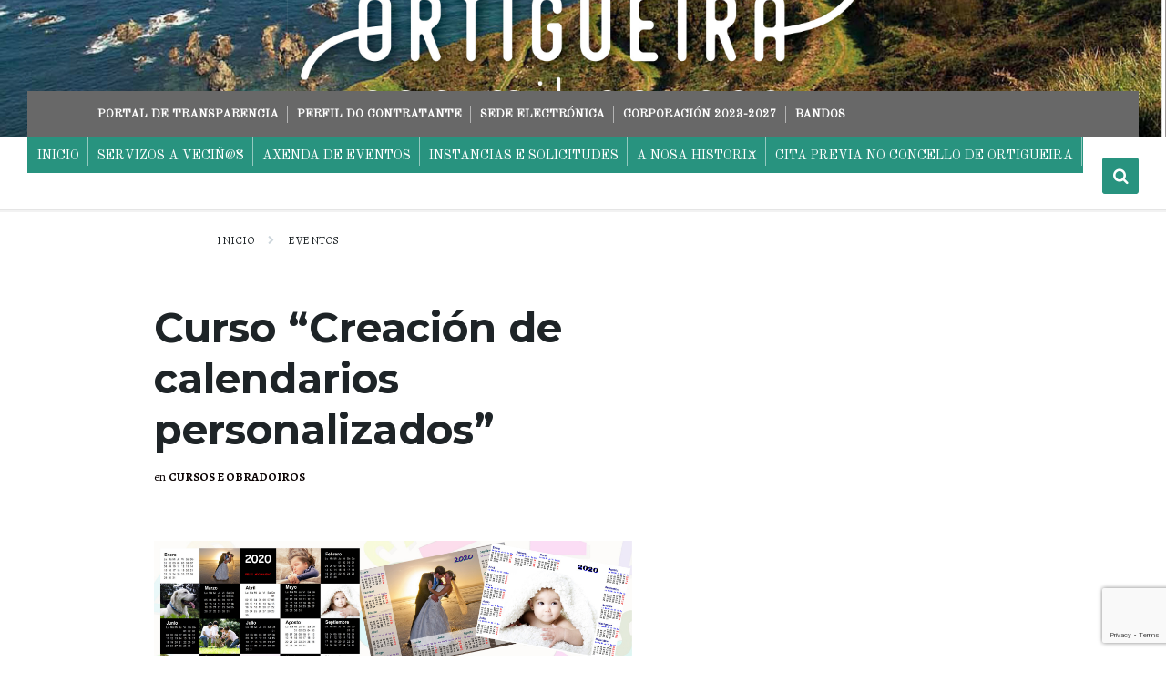

--- FILE ---
content_type: text/html; charset=UTF-8
request_url: https://concellodeortigueira.gal/events/curso-creacion-de-calendarios-personalizados-5/
body_size: 23379
content:
<!DOCTYPE html>
<html lang="gl" dir="ltr">
<head>
    <meta http-equiv="Content-Type" content="text/html; charset=UTF-8">
    <meta name="viewport" content="width=device-width, initial-scale=1.0">
    <link rel="pingback" href="https://concellodeortigueira.gal/xmlrpc.php">
    <title>Curso “Creación de calendarios personalizados”</title>
<meta name='robots' content='max-image-preview:large' />
	<style>img:is([sizes="auto" i], [sizes^="auto," i]) { contain-intrinsic-size: 3000px 1500px }</style>
	<link rel='dns-prefetch' href='//fonts.googleapis.com' />
<link rel="alternate" type="application/rss+xml" title=" &raquo; Feed" href="https://concellodeortigueira.gal/feed/" />
<link rel="alternate" type="application/rss+xml" title=" &raquo; Feed de comentarios" href="https://concellodeortigueira.gal/comments/feed/" />
<script type="text/javascript">
/* <![CDATA[ */
window._wpemojiSettings = {"baseUrl":"https:\/\/s.w.org\/images\/core\/emoji\/15.0.3\/72x72\/","ext":".png","svgUrl":"https:\/\/s.w.org\/images\/core\/emoji\/15.0.3\/svg\/","svgExt":".svg","source":{"concatemoji":"https:\/\/concellodeortigueira.gal\/wp-includes\/js\/wp-emoji-release.min.js?ver=6d421b7c80365b364edb3faa5a314a10"}};
/*! This file is auto-generated */
!function(i,n){var o,s,e;function c(e){try{var t={supportTests:e,timestamp:(new Date).valueOf()};sessionStorage.setItem(o,JSON.stringify(t))}catch(e){}}function p(e,t,n){e.clearRect(0,0,e.canvas.width,e.canvas.height),e.fillText(t,0,0);var t=new Uint32Array(e.getImageData(0,0,e.canvas.width,e.canvas.height).data),r=(e.clearRect(0,0,e.canvas.width,e.canvas.height),e.fillText(n,0,0),new Uint32Array(e.getImageData(0,0,e.canvas.width,e.canvas.height).data));return t.every(function(e,t){return e===r[t]})}function u(e,t,n){switch(t){case"flag":return n(e,"\ud83c\udff3\ufe0f\u200d\u26a7\ufe0f","\ud83c\udff3\ufe0f\u200b\u26a7\ufe0f")?!1:!n(e,"\ud83c\uddfa\ud83c\uddf3","\ud83c\uddfa\u200b\ud83c\uddf3")&&!n(e,"\ud83c\udff4\udb40\udc67\udb40\udc62\udb40\udc65\udb40\udc6e\udb40\udc67\udb40\udc7f","\ud83c\udff4\u200b\udb40\udc67\u200b\udb40\udc62\u200b\udb40\udc65\u200b\udb40\udc6e\u200b\udb40\udc67\u200b\udb40\udc7f");case"emoji":return!n(e,"\ud83d\udc26\u200d\u2b1b","\ud83d\udc26\u200b\u2b1b")}return!1}function f(e,t,n){var r="undefined"!=typeof WorkerGlobalScope&&self instanceof WorkerGlobalScope?new OffscreenCanvas(300,150):i.createElement("canvas"),a=r.getContext("2d",{willReadFrequently:!0}),o=(a.textBaseline="top",a.font="600 32px Arial",{});return e.forEach(function(e){o[e]=t(a,e,n)}),o}function t(e){var t=i.createElement("script");t.src=e,t.defer=!0,i.head.appendChild(t)}"undefined"!=typeof Promise&&(o="wpEmojiSettingsSupports",s=["flag","emoji"],n.supports={everything:!0,everythingExceptFlag:!0},e=new Promise(function(e){i.addEventListener("DOMContentLoaded",e,{once:!0})}),new Promise(function(t){var n=function(){try{var e=JSON.parse(sessionStorage.getItem(o));if("object"==typeof e&&"number"==typeof e.timestamp&&(new Date).valueOf()<e.timestamp+604800&&"object"==typeof e.supportTests)return e.supportTests}catch(e){}return null}();if(!n){if("undefined"!=typeof Worker&&"undefined"!=typeof OffscreenCanvas&&"undefined"!=typeof URL&&URL.createObjectURL&&"undefined"!=typeof Blob)try{var e="postMessage("+f.toString()+"("+[JSON.stringify(s),u.toString(),p.toString()].join(",")+"));",r=new Blob([e],{type:"text/javascript"}),a=new Worker(URL.createObjectURL(r),{name:"wpTestEmojiSupports"});return void(a.onmessage=function(e){c(n=e.data),a.terminate(),t(n)})}catch(e){}c(n=f(s,u,p))}t(n)}).then(function(e){for(var t in e)n.supports[t]=e[t],n.supports.everything=n.supports.everything&&n.supports[t],"flag"!==t&&(n.supports.everythingExceptFlag=n.supports.everythingExceptFlag&&n.supports[t]);n.supports.everythingExceptFlag=n.supports.everythingExceptFlag&&!n.supports.flag,n.DOMReady=!1,n.readyCallback=function(){n.DOMReady=!0}}).then(function(){return e}).then(function(){var e;n.supports.everything||(n.readyCallback(),(e=n.source||{}).concatemoji?t(e.concatemoji):e.wpemoji&&e.twemoji&&(t(e.twemoji),t(e.wpemoji)))}))}((window,document),window._wpemojiSettings);
/* ]]> */
</script>
<style id='wp-emoji-styles-inline-css' type='text/css'>

	img.wp-smiley, img.emoji {
		display: inline !important;
		border: none !important;
		box-shadow: none !important;
		height: 1em !important;
		width: 1em !important;
		margin: 0 0.07em !important;
		vertical-align: -0.1em !important;
		background: none !important;
		padding: 0 !important;
	}
</style>
<link rel='stylesheet' id='wp-block-library-css' href='https://concellodeortigueira.gal/wp-includes/css/dist/block-library/style.min.css?ver=6d421b7c80365b364edb3faa5a314a10' type='text/css' media='all' />
<style id='classic-theme-styles-inline-css' type='text/css'>
/*! This file is auto-generated */
.wp-block-button__link{color:#fff;background-color:#32373c;border-radius:9999px;box-shadow:none;text-decoration:none;padding:calc(.667em + 2px) calc(1.333em + 2px);font-size:1.125em}.wp-block-file__button{background:#32373c;color:#fff;text-decoration:none}
</style>
<style id='global-styles-inline-css' type='text/css'>
:root{--wp--preset--aspect-ratio--square: 1;--wp--preset--aspect-ratio--4-3: 4/3;--wp--preset--aspect-ratio--3-4: 3/4;--wp--preset--aspect-ratio--3-2: 3/2;--wp--preset--aspect-ratio--2-3: 2/3;--wp--preset--aspect-ratio--16-9: 16/9;--wp--preset--aspect-ratio--9-16: 9/16;--wp--preset--color--black: #000000;--wp--preset--color--cyan-bluish-gray: #abb8c3;--wp--preset--color--white: #ffffff;--wp--preset--color--pale-pink: #f78da7;--wp--preset--color--vivid-red: #cf2e2e;--wp--preset--color--luminous-vivid-orange: #ff6900;--wp--preset--color--luminous-vivid-amber: #fcb900;--wp--preset--color--light-green-cyan: #7bdcb5;--wp--preset--color--vivid-green-cyan: #00d084;--wp--preset--color--pale-cyan-blue: #8ed1fc;--wp--preset--color--vivid-cyan-blue: #0693e3;--wp--preset--color--vivid-purple: #9b51e0;--wp--preset--gradient--vivid-cyan-blue-to-vivid-purple: linear-gradient(135deg,rgba(6,147,227,1) 0%,rgb(155,81,224) 100%);--wp--preset--gradient--light-green-cyan-to-vivid-green-cyan: linear-gradient(135deg,rgb(122,220,180) 0%,rgb(0,208,130) 100%);--wp--preset--gradient--luminous-vivid-amber-to-luminous-vivid-orange: linear-gradient(135deg,rgba(252,185,0,1) 0%,rgba(255,105,0,1) 100%);--wp--preset--gradient--luminous-vivid-orange-to-vivid-red: linear-gradient(135deg,rgba(255,105,0,1) 0%,rgb(207,46,46) 100%);--wp--preset--gradient--very-light-gray-to-cyan-bluish-gray: linear-gradient(135deg,rgb(238,238,238) 0%,rgb(169,184,195) 100%);--wp--preset--gradient--cool-to-warm-spectrum: linear-gradient(135deg,rgb(74,234,220) 0%,rgb(151,120,209) 20%,rgb(207,42,186) 40%,rgb(238,44,130) 60%,rgb(251,105,98) 80%,rgb(254,248,76) 100%);--wp--preset--gradient--blush-light-purple: linear-gradient(135deg,rgb(255,206,236) 0%,rgb(152,150,240) 100%);--wp--preset--gradient--blush-bordeaux: linear-gradient(135deg,rgb(254,205,165) 0%,rgb(254,45,45) 50%,rgb(107,0,62) 100%);--wp--preset--gradient--luminous-dusk: linear-gradient(135deg,rgb(255,203,112) 0%,rgb(199,81,192) 50%,rgb(65,88,208) 100%);--wp--preset--gradient--pale-ocean: linear-gradient(135deg,rgb(255,245,203) 0%,rgb(182,227,212) 50%,rgb(51,167,181) 100%);--wp--preset--gradient--electric-grass: linear-gradient(135deg,rgb(202,248,128) 0%,rgb(113,206,126) 100%);--wp--preset--gradient--midnight: linear-gradient(135deg,rgb(2,3,129) 0%,rgb(40,116,252) 100%);--wp--preset--font-size--small: 13px;--wp--preset--font-size--medium: 20px;--wp--preset--font-size--large: 36px;--wp--preset--font-size--x-large: 42px;--wp--preset--spacing--20: 0.44rem;--wp--preset--spacing--30: 0.67rem;--wp--preset--spacing--40: 1rem;--wp--preset--spacing--50: 1.5rem;--wp--preset--spacing--60: 2.25rem;--wp--preset--spacing--70: 3.38rem;--wp--preset--spacing--80: 5.06rem;--wp--preset--shadow--natural: 6px 6px 9px rgba(0, 0, 0, 0.2);--wp--preset--shadow--deep: 12px 12px 50px rgba(0, 0, 0, 0.4);--wp--preset--shadow--sharp: 6px 6px 0px rgba(0, 0, 0, 0.2);--wp--preset--shadow--outlined: 6px 6px 0px -3px rgba(255, 255, 255, 1), 6px 6px rgba(0, 0, 0, 1);--wp--preset--shadow--crisp: 6px 6px 0px rgba(0, 0, 0, 1);}:where(.is-layout-flex){gap: 0.5em;}:where(.is-layout-grid){gap: 0.5em;}body .is-layout-flex{display: flex;}.is-layout-flex{flex-wrap: wrap;align-items: center;}.is-layout-flex > :is(*, div){margin: 0;}body .is-layout-grid{display: grid;}.is-layout-grid > :is(*, div){margin: 0;}:where(.wp-block-columns.is-layout-flex){gap: 2em;}:where(.wp-block-columns.is-layout-grid){gap: 2em;}:where(.wp-block-post-template.is-layout-flex){gap: 1.25em;}:where(.wp-block-post-template.is-layout-grid){gap: 1.25em;}.has-black-color{color: var(--wp--preset--color--black) !important;}.has-cyan-bluish-gray-color{color: var(--wp--preset--color--cyan-bluish-gray) !important;}.has-white-color{color: var(--wp--preset--color--white) !important;}.has-pale-pink-color{color: var(--wp--preset--color--pale-pink) !important;}.has-vivid-red-color{color: var(--wp--preset--color--vivid-red) !important;}.has-luminous-vivid-orange-color{color: var(--wp--preset--color--luminous-vivid-orange) !important;}.has-luminous-vivid-amber-color{color: var(--wp--preset--color--luminous-vivid-amber) !important;}.has-light-green-cyan-color{color: var(--wp--preset--color--light-green-cyan) !important;}.has-vivid-green-cyan-color{color: var(--wp--preset--color--vivid-green-cyan) !important;}.has-pale-cyan-blue-color{color: var(--wp--preset--color--pale-cyan-blue) !important;}.has-vivid-cyan-blue-color{color: var(--wp--preset--color--vivid-cyan-blue) !important;}.has-vivid-purple-color{color: var(--wp--preset--color--vivid-purple) !important;}.has-black-background-color{background-color: var(--wp--preset--color--black) !important;}.has-cyan-bluish-gray-background-color{background-color: var(--wp--preset--color--cyan-bluish-gray) !important;}.has-white-background-color{background-color: var(--wp--preset--color--white) !important;}.has-pale-pink-background-color{background-color: var(--wp--preset--color--pale-pink) !important;}.has-vivid-red-background-color{background-color: var(--wp--preset--color--vivid-red) !important;}.has-luminous-vivid-orange-background-color{background-color: var(--wp--preset--color--luminous-vivid-orange) !important;}.has-luminous-vivid-amber-background-color{background-color: var(--wp--preset--color--luminous-vivid-amber) !important;}.has-light-green-cyan-background-color{background-color: var(--wp--preset--color--light-green-cyan) !important;}.has-vivid-green-cyan-background-color{background-color: var(--wp--preset--color--vivid-green-cyan) !important;}.has-pale-cyan-blue-background-color{background-color: var(--wp--preset--color--pale-cyan-blue) !important;}.has-vivid-cyan-blue-background-color{background-color: var(--wp--preset--color--vivid-cyan-blue) !important;}.has-vivid-purple-background-color{background-color: var(--wp--preset--color--vivid-purple) !important;}.has-black-border-color{border-color: var(--wp--preset--color--black) !important;}.has-cyan-bluish-gray-border-color{border-color: var(--wp--preset--color--cyan-bluish-gray) !important;}.has-white-border-color{border-color: var(--wp--preset--color--white) !important;}.has-pale-pink-border-color{border-color: var(--wp--preset--color--pale-pink) !important;}.has-vivid-red-border-color{border-color: var(--wp--preset--color--vivid-red) !important;}.has-luminous-vivid-orange-border-color{border-color: var(--wp--preset--color--luminous-vivid-orange) !important;}.has-luminous-vivid-amber-border-color{border-color: var(--wp--preset--color--luminous-vivid-amber) !important;}.has-light-green-cyan-border-color{border-color: var(--wp--preset--color--light-green-cyan) !important;}.has-vivid-green-cyan-border-color{border-color: var(--wp--preset--color--vivid-green-cyan) !important;}.has-pale-cyan-blue-border-color{border-color: var(--wp--preset--color--pale-cyan-blue) !important;}.has-vivid-cyan-blue-border-color{border-color: var(--wp--preset--color--vivid-cyan-blue) !important;}.has-vivid-purple-border-color{border-color: var(--wp--preset--color--vivid-purple) !important;}.has-vivid-cyan-blue-to-vivid-purple-gradient-background{background: var(--wp--preset--gradient--vivid-cyan-blue-to-vivid-purple) !important;}.has-light-green-cyan-to-vivid-green-cyan-gradient-background{background: var(--wp--preset--gradient--light-green-cyan-to-vivid-green-cyan) !important;}.has-luminous-vivid-amber-to-luminous-vivid-orange-gradient-background{background: var(--wp--preset--gradient--luminous-vivid-amber-to-luminous-vivid-orange) !important;}.has-luminous-vivid-orange-to-vivid-red-gradient-background{background: var(--wp--preset--gradient--luminous-vivid-orange-to-vivid-red) !important;}.has-very-light-gray-to-cyan-bluish-gray-gradient-background{background: var(--wp--preset--gradient--very-light-gray-to-cyan-bluish-gray) !important;}.has-cool-to-warm-spectrum-gradient-background{background: var(--wp--preset--gradient--cool-to-warm-spectrum) !important;}.has-blush-light-purple-gradient-background{background: var(--wp--preset--gradient--blush-light-purple) !important;}.has-blush-bordeaux-gradient-background{background: var(--wp--preset--gradient--blush-bordeaux) !important;}.has-luminous-dusk-gradient-background{background: var(--wp--preset--gradient--luminous-dusk) !important;}.has-pale-ocean-gradient-background{background: var(--wp--preset--gradient--pale-ocean) !important;}.has-electric-grass-gradient-background{background: var(--wp--preset--gradient--electric-grass) !important;}.has-midnight-gradient-background{background: var(--wp--preset--gradient--midnight) !important;}.has-small-font-size{font-size: var(--wp--preset--font-size--small) !important;}.has-medium-font-size{font-size: var(--wp--preset--font-size--medium) !important;}.has-large-font-size{font-size: var(--wp--preset--font-size--large) !important;}.has-x-large-font-size{font-size: var(--wp--preset--font-size--x-large) !important;}
:where(.wp-block-post-template.is-layout-flex){gap: 1.25em;}:where(.wp-block-post-template.is-layout-grid){gap: 1.25em;}
:where(.wp-block-columns.is-layout-flex){gap: 2em;}:where(.wp-block-columns.is-layout-grid){gap: 2em;}
:root :where(.wp-block-pullquote){font-size: 1.5em;line-height: 1.6;}
</style>
<link rel='stylesheet' id='contact-form-7-css' href='https://concellodeortigueira.gal/wp-content/plugins/contact-form-7/includes/css/styles.css?ver=6.0.6' type='text/css' media='all' />
<link rel='stylesheet' id='wpa-style-css' href='https://concellodeortigueira.gal/wp-content/plugins/wp-accessibility/css/wpa-style.css?ver=1.6.1' type='text/css' media='all' />
<style id='wpa-style-inline-css' type='text/css'>
:root { --admin-bar-top : 7px; }
</style>
<link rel='stylesheet' id='lsvr-pressville-main-style-css' href='https://concellodeortigueira.gal/wp-content/themes/pressville/style.css?ver=2.5.7' type='text/css' media='all' />
<link rel='stylesheet' id='lsvr-pressville-general-style-css' href='https://concellodeortigueira.gal/wp-content/themes/pressville/assets/css/general.css?ver=2.5.7' type='text/css' media='all' />
<style id='lsvr-pressville-general-style-inline-css' type='text/css'>
body, input, textarea, select, button, .is-primary-font, #cancel-comment-reply-link, .lsvr_listing-map__infobox { font-family: 'Alegreya', Arial, sans-serif; }
html, body { font-size: 15px; }
h1, h2, h3, h4, blockquote, .is-secondary-font, .header-menu-primary__item--megamenu .header-menu-primary__item-link--level-1 { font-family: 'Montserrat', Arial, sans-serif; }
@media ( min-width: 1200px ) { .header-titlebar__logo { max-width: 108px; } } .header-titlebar__logo { max-width: 108px; }
</style>
<link rel='stylesheet' id='lsvr-pressville-google-fonts-css' href='//fonts.googleapis.com/css?family=Alegreya%3A400%2C400italic%2C600%2C600italic%2C700%2C700italic%7CMontserrat%3A400%2C400italic%2C700%2C700italic&#038;ver=6.7.4' type='text/css' media='all' />
<link rel='stylesheet' id='lsvr-pressville-color-scheme-css' href='https://concellodeortigueira.gal/wp-content/themes/pressville/assets/css/skins/blue-green.css?ver=2.5.7' type='text/css' media='all' />
<style id='lsvr-pressville-color-scheme-inline-css' type='text/css'>
body { color: #0a0202; }a { color: #0a0202; }abbr { border-color: #0a0202; }input, select, textarea { color: #0a0202; }.c-alert-message { background-color: rgba( 40, 147, 127, 0.25 ); }.c-alert-message:before { color: #28937f; }.c-arrow-button__icon { color: #686868; }.c-button { color: #28937f; border-color: rgba( 40, 147, 127, 0.6 ); }.c-button:hover { border-color: #28937f; }.c-button:active { border-color: rgba( 40, 147, 127, 0.5 ); }.c-search-form__button { color: #686868; }.header-topbar { background-color: #686868; }@media ( min-width: 992px ) {.header-menu-primary__item-link--level-0 { color: #0a0202; }.current-menu-ancestor .header-menu-primary__item-link--level-0,.current-menu-item .header-menu-primary__item-link--level-0 { color: #28937f; }.current-menu-ancestor .header-menu-primary__item-link--level-0:before,.current-menu-item .header-menu-primary__item-link--level-0:before { background-color: #28937f; }.header-menu-primary__item--dropdown .header-menu-primary__item-link { color: #0a0202; }.header-menu-primary__item--dropdown .header-menu-primary__item-link:hover { color: #28937f; }.header-menu-primary__item--dropdown .header-menu-primary__item--level-1.current-menu-ancestor > .header-menu-primary__item-link,.header-menu-primary__item--dropdown .current-menu-item > .header-menu-primary__item-link { background-color: rgba( 40, 147, 127, 0.2 ); }.header-menu-primary__item--megamenu .header-menu-primary__item-link { color: #0a0202; }.header-menu-primary__item--megamenu .header-menu-primary__item-link:hover { color: #28937f; }.header-menu-primary__item--megamenu .header-menu-primary__item-link--level-1 { color: #686868; }.header-menu-primary__item--megamenu .header-menu-primary__submenu--level-1 .current-menu-item > .header-menu-primary__item-link { background-color: rgba( 40, 147, 127, 0.2 ); }}.header-search__toggle { background-color: #28937f; }.header-search__submit { color: #686868; }.header-search__filter-label--active { background-color: #28937f; }.header-languages-mobile__item--active .header-languages-mobile__item-link { color: #28937f; }.header-languages-mobile__toggle { background-color: #28937f; }.header-languages-mobile__toggle:before { border-bottom-color: #28937f; }.header-mobile-toggle { background-color: #686868; }.post-archive-categories__icon { color: #28937f; }.post-archive-categories__item:before { background-color: #0a0202; }.post-archive-categories__item-link { color: #686868; }.post-archive-filter__option--datepicker:after { color: #686868; }.post-archive-filter__submit-button { background-color: #28937f; }.post-archive-filter__reset-button { color: #686868; }.post__category-link,.post__meta-author-link,.post__meta-location .post__location-link { color: #28937f; }.post-password-form input[type="submit"] { background-color: #686868; }.post__tags .post__term-link { color: #686868; border-color: rgba( 104, 104, 104, 0.4 ); }.post__tags .post__term-link:hover { background-color: #686868; }.post-comments__list .comment-reply-link { color: #28937f; border-color: rgba( 40, 147, 127, 0.6 ); }.post-comments__list .comment-reply-link:hover { border-color: #28937f; }.post-comments__list .comment-reply-link:active { border-color: rgba( 40, 147, 127, 0.5 ); }.comment-form .submit { background-color: #686868; }.post-pagination__item-link,.post-pagination__number-link { color: #686868; }.post-pagination__number-link:hover { background-color: #28937f;  }.navigation.pagination a { color: #686868; }.navigation.pagination .page-numbers.current,.navigation.pagination .page-numbers:not( .next ):not( .prev ):not( .dots ):hover { background-color: #28937f; }.blog-post-archive .post__title-link { color: #686868; }.blog-post-archive--grid .post__categories-link { color: rgba( 104, 104, 104, 0.8 ); }.blog-post-archive--grid .has-post-thumbnail:hover .post__bg { background-color: rgba( 40, 147, 127, 0.65 ); }.lsvr_listing-map__infobox-title-link { color: #686868; }.lsvr_listing-map__marker-inner { background-color: #686868; border-color: #686868; }.lsvr_listing-map__marker-inner:before { border-top-color: #686868; }.lsvr_listing-post-archive--default .post__title-link { color: #686868; }.lsvr_listing-post-archive--grid  .post__meta { background-color: rgba( 40, 147, 127, 0.9 ); }.lsvr_listing-post-single .post__social-link:hover { background-color: #28937f; }.lsvr_listing-post-single .post__contact-item-icon:before { color: #28937f; }.lsvr_listing-post-single .post__contact-item a { color: #686868; }.lsvr_listing-post-single .post__addressmap { background-color: #28937f; }.lsvr_listing-post-single .post__address:before { color: #28937f; }.lsvr_event-post-archive--default .post__title-link { color: #686868; }.lsvr_event-post-archive--grid .post__date { background-color: rgba( 40, 147, 127, 0.9 ); }.lsvr_event-post-archive--grid .post.has-post-thumbnail:hover .post__bg { background-color: rgba( 40, 147, 127, 0.4 ); }.lsvr_event-post-archive--timeline .post__inner:before { background-color: #28937f; }.lsvr_event-post-archive--timeline .post__title-link { color: #686868; }.lsvr_event-post-single .post__status { background-color: rgba( 40, 147, 127, 0.2 ); }.lsvr_event-post-single .post__status:before { color: rgba( 40, 147, 127, 0.4 ); }.lsvr_event-post-single .post__info-item-icon:before { color: #28937f; }.lsvr_gallery-post-archive--default .post__title-link { color: #686868; }.lsvr_gallery-post-archive--grid .post:hover .post__bg { background-color: rgba( 40, 147, 127, 0.4 ); }.lsvr_document-post-archive--default .post__title-link { color: #686868; }.lsvr_document-post-archive--categorized-attachments .post-tree__item-icon--folder { color: #686868; }.lsvr_document-post-archive--categorized-attachments .post-tree__item-toggle-icon { color: #686868; }.lsvr_document-post-single .post__meta-item:before { color: #28937f; }.lsvr_person-post-page .post__social-link:hover { background-color: #28937f; }.lsvr_person-post-page .post__contact-item-icon { color: #28937f; }.lsvr_person-post-page .post__contact-item > a { color: #686868; }.lsvr_person-post-archive .post__title-link { color: #686868; }.lsvr_person-post-archive .post__subtitle { color: #28937f; }.lsvr_person-post-single .post__subtitle { color: #28937f; }.search-results-page__item-title-link { color: #686868; }.back-to-top__link { background-color: #28937f; }.widget__title { color: #0a0202; }.widget__more-link { color: #28937f; border-color: rgba( 40, 147, 127, 0.6 ); }.widget__more-link:hover { border-color: rgba( 40, 147, 127, 1 ); }.widget__more-link:active { border-color: rgba( 40, 147, 127, 0.5 ); }.lsvr-pressville-weather-widget__time-title,.lsvr-pressville-weather-widget__weather-item-title { color: #686868; }.lsvr-pressville-weather-widget__weather-item-icon { color: #28937f; }.lsvr-post-featured-widget__title-link { color: #686868; }.lsvr-post-featured-widget__category-link { color: #28937f; }.lsvr_notice-list-widget__item-title-link { color: #686868; }.lsvr_notice-list-widget__item-category-link { color: #28937f; }.lsvr_listing-list-widget__item-title-link { color: #686868; }.lsvr_listing-featured-widget__title-link { color: #686868; }.lsvr_event-list-widget__item-title-link { color: #686868; }.lsvr_event-list-widget__item-date-month { background-color: #686868; }.lsvr_event-calendar-widget__nav-btn { color: #686868; }.lsvr_event-calendar-widget__day--has-events > .lsvr_event-calendar-widget__day-cell:after { background-color: #28937f; }.lsvr_event-calendar-widget__day--current > .lsvr_event-calendar-widget__day-cell { color: #686868; }.lsvr_event-featured-widget__title-link { color: #686868; }.lsvr_event-filter-widget__option--datepicker:after { color: #686868; }.lsvr_event-filter-widget__submit-button { background-color: #28937f; }.lsvr_gallery-list-widget__item-title-link { color: #686868; }.lsvr_gallery-featured-widget__title-link { color: #686868; }.lsvr_document-list-widget__item-title-link { color: #686868; }.lsvr_document-featured-widget__title-link { color: #686868; }.lsvr_person-list-widget__item-title-link { color: #686868; }.lsvr_person-list-widget__item-subtitle { color: #28937f; }.lsvr_person-list-widget__item-social-link:hover { background-color: #28937f; }.lsvr_person-featured-widget__title-link { color: #686868; }.lsvr_person-featured-widget__subtitle { color: #28937f; }.lsvr_person-featured-widget__social-link:hover { background-color: #28937f; }.widget_display_search .button { color: #28937f; border-color: rgba( 40, 147, 127, 0.6 ); }.widget_display_search .button:hover { border-color: #28937f; }.widget_display_search .button:active { border-color: rgba( 40, 147, 127, 0.5 ); }.bbp_widget_login .bbp-submit-wrapper .button { color: #28937f; border-color: rgba( 40, 147, 127, 0.6 ); }.bbp_widget_login .bbp-submit-wrapper .button:hover { border-color: #28937f; }.bbp_widget_login .bbp-submit-wrapper .button:active { border-color: rgba( 40, 147, 127, 0.5 ); }.lsvr-pressville-post-grid__post-event-date { background-color: rgba( 40, 147, 127, 0.9 ); }.lsvr-pressville-post-grid__post-badge { background-color: rgba( 40, 147, 127, 0.9 ); }.lsvr-pressville-post-grid__post.has-post-thumbnail:hover .lsvr-pressville-post-grid__post-bg { background-color: rgba( 40, 147, 127, 0.5 ); }.lsvr-pressville-sitemap__item-link--level-0 { color: #686868; }.lsvr-pressville-sitemap__toggle { color: #28937f; }.lsvr-button { color: #28937f; border-color: rgba( 40, 147, 127, 0.6 ); }.lsvr-button:hover { border-color: #28937f; }.lsvr-button:active { border-color: rgba( 40, 147, 127, 0.5 ); }.lsvr-cta__button-link { color: #28937f; border-color: rgba( 40, 147, 127, 0.6 ); }.lsvr-cta__button-link:hover { border-color: #28937f; }.lsvr-cta__button-link:active { border-color: rgba( 40, 147, 127, 0.5 ); }.lsvr-pricing-table__title { background-color: #28937f; }.lsvr-pricing-table__price-value { color: #686868; }.lsvr-pricing-table__button-link { color: #28937f; border-color: rgba( 40, 147, 127, 0.6 ); }.lsvr-pricing-table__button-link:hover { border-color: #28937f; }.lsvr-pricing-table__button-link:active { border-color: rgba( 40, 147, 127, 0.5 ); }.lsvr-counter__number { color: #686868; }.lsvr-feature__icon { color: #686868; }.lsvr-progress-bar__bar-inner { background-color: #686868; }.bbp-submit-wrapper button { border-color: #686868; background-color: #686868; }div.bbp-template-notice,div.bbp-template-notice.info { background-color: rgba( 40, 147, 127, 0.25 ); }div.bbp-template-notice:before,div.bbp-template-notice.info:before { color: #28937f; }div.bbp-template-notice p { color: #0a0202; }div.bbp-template-notice a { color: #0a0202; }div.bbp-template-notice a:hover { color: #0a0202; }#bbpress-forums .bbp-reply-content #subscription-toggle a { color: #686868; }#bbpress-forums .bbp-pagination-links .page-numbers.current { background-color: #686868; }#bbpress-forums #bbp-your-profile fieldset input,#bbpress-forums #bbp-your-profile fieldset textarea { color: #0a0202; }#bbpress-forums #bbp-your-profile #bbp_user_edit_submit { border-color: #686868; background-color: #686868; }.lsvr-datepicker .ui-datepicker-prev,.lsvr-datepicker .ui-datepicker-next { color: #686868; }.lsvr-datepicker th { color: #28937f; }.lsvr-datepicker td a { color: #0a0202; }.lsvr-datepicker .ui-state-active { color: #686868; }@media ( max-width: 991px ) {.header-topbar { background-color: #f6f5f5; }.header-menu-secondary__list a { color: #686868; }.header-menu-primary__item-link { color: #0a0202; }.header-menu-primary__item-link--level-0 { color: #0a0202; }.header-menu-primary__submenu-toggle-icon--active { color: #28937f; }}
</style>
<style id='akismet-widget-style-inline-css' type='text/css'>

			.a-stats {
				--akismet-color-mid-green: #357b49;
				--akismet-color-white: #fff;
				--akismet-color-light-grey: #f6f7f7;

				max-width: 350px;
				width: auto;
			}

			.a-stats * {
				all: unset;
				box-sizing: border-box;
			}

			.a-stats strong {
				font-weight: 600;
			}

			.a-stats a.a-stats__link,
			.a-stats a.a-stats__link:visited,
			.a-stats a.a-stats__link:active {
				background: var(--akismet-color-mid-green);
				border: none;
				box-shadow: none;
				border-radius: 8px;
				color: var(--akismet-color-white);
				cursor: pointer;
				display: block;
				font-family: -apple-system, BlinkMacSystemFont, 'Segoe UI', 'Roboto', 'Oxygen-Sans', 'Ubuntu', 'Cantarell', 'Helvetica Neue', sans-serif;
				font-weight: 500;
				padding: 12px;
				text-align: center;
				text-decoration: none;
				transition: all 0.2s ease;
			}

			/* Extra specificity to deal with TwentyTwentyOne focus style */
			.widget .a-stats a.a-stats__link:focus {
				background: var(--akismet-color-mid-green);
				color: var(--akismet-color-white);
				text-decoration: none;
			}

			.a-stats a.a-stats__link:hover {
				filter: brightness(110%);
				box-shadow: 0 4px 12px rgba(0, 0, 0, 0.06), 0 0 2px rgba(0, 0, 0, 0.16);
			}

			.a-stats .count {
				color: var(--akismet-color-white);
				display: block;
				font-size: 1.5em;
				line-height: 1.4;
				padding: 0 13px;
				white-space: nowrap;
			}
		
</style>
<link rel='stylesheet' id='mediaelement-css' href='https://concellodeortigueira.gal/wp-includes/js/mediaelement/mediaelementplayer-legacy.min.css?ver=4.2.17' type='text/css' media='all' />
<link rel='stylesheet' id='wp-mediaelement-css' href='https://concellodeortigueira.gal/wp-includes/js/mediaelement/wp-mediaelement.min.css?ver=6d421b7c80365b364edb3faa5a314a10' type='text/css' media='all' />
<link rel='stylesheet' id='views-pagination-style-css' href='https://concellodeortigueira.gal/wp-content/plugins/wp-views/embedded/res/css/wpv-pagination.css?ver=2.6.3-lite' type='text/css' media='all' />
<style id='views-pagination-style-inline-css' type='text/css'>
.wpv-sort-list-dropdown.wpv-sort-list-dropdown-style-default > span.wpv-sort-list,.wpv-sort-list-dropdown.wpv-sort-list-dropdown-style-default .wpv-sort-list-item {border-color: #cdcdcd;}.wpv-sort-list-dropdown.wpv-sort-list-dropdown-style-default .wpv-sort-list-item a {color: #444;background-color: #fff;}.wpv-sort-list-dropdown.wpv-sort-list-dropdown-style-default a:hover,.wpv-sort-list-dropdown.wpv-sort-list-dropdown-style-default a:focus {color: #000;background-color: #eee;}.wpv-sort-list-dropdown.wpv-sort-list-dropdown-style-default .wpv-sort-list-item.wpv-sort-list-current a {color: #000;background-color: #eee;}.wpv-sort-list-dropdown.wpv-sort-list-dropdown-style-grey > span.wpv-sort-list,.wpv-sort-list-dropdown.wpv-sort-list-dropdown-style-grey .wpv-sort-list-item {border-color: #cdcdcd;}.wpv-sort-list-dropdown.wpv-sort-list-dropdown-style-grey .wpv-sort-list-item a {color: #444;background-color: #eeeeee;}.wpv-sort-list-dropdown.wpv-sort-list-dropdown-style-grey a:hover,.wpv-sort-list-dropdown.wpv-sort-list-dropdown-style-grey a:focus {color: #000;background-color: #e5e5e5;}.wpv-sort-list-dropdown.wpv-sort-list-dropdown-style-grey .wpv-sort-list-item.wpv-sort-list-current a {color: #000;background-color: #e5e5e5;}.wpv-sort-list-dropdown.wpv-sort-list-dropdown-style-blue > span.wpv-sort-list,.wpv-sort-list-dropdown.wpv-sort-list-dropdown-style-blue .wpv-sort-list-item {border-color: #0099cc;}.wpv-sort-list-dropdown.wpv-sort-list-dropdown-style-blue .wpv-sort-list-item a {color: #444;background-color: #cbddeb;}.wpv-sort-list-dropdown.wpv-sort-list-dropdown-style-blue a:hover,.wpv-sort-list-dropdown.wpv-sort-list-dropdown-style-blue a:focus {color: #000;background-color: #95bedd;}.wpv-sort-list-dropdown.wpv-sort-list-dropdown-style-blue .wpv-sort-list-item.wpv-sort-list-current a {color: #000;background-color: #95bedd;}
</style>
<link rel='stylesheet' id='wpmm-frontend-css' href='https://concellodeortigueira.gal/wp-content/plugins/wp-mega-menu-pro/css/style.css?ver=6d421b7c80365b364edb3faa5a314a10' type='text/css' media='all' />
<link rel='stylesheet' id='wpmm-responsive-stylesheet-css' href='https://concellodeortigueira.gal/wp-content/plugins/wp-mega-menu-pro/css/responsive.css?ver=6d421b7c80365b364edb3faa5a314a10' type='text/css' media='all' />
<link rel='stylesheet' id='wpmm-default-responsive-stylesheet-css' href='https://concellodeortigueira.gal/wp-content/plugins/wp-mega-menu-pro/css/default-responsive.css?ver=6d421b7c80365b364edb3faa5a314a10' type='text/css' media='all' />
<link rel='stylesheet' id='wpmm-animate-css-css' href='https://concellodeortigueira.gal/wp-content/plugins/wp-mega-menu-pro/css/animate.css?ver=1.1.3' type='text/css' media='all' />
<link rel='stylesheet' id='wpmm-colorbox-css' href='https://concellodeortigueira.gal/wp-content/plugins/wp-mega-menu-pro/css/colorbox.css?ver=1.1.3' type='text/css' media='all' />
<link rel='stylesheet' id='wpmm-frontwalker-stylesheet-css' href='https://concellodeortigueira.gal/wp-content/plugins/wp-mega-menu-pro/css/frontend_walker.css?ver=1.1.3' type='text/css' media='all' />
<link rel='stylesheet' id='wpmm-google-fonts-style-css' href='//fonts.googleapis.com/css?family=Open+Sans%3A400%2C300%2C300italic%2C400italic%2C600%2C600italic%2C700&#038;ver=6.7.4' type='text/css' media='all' />
<link rel='stylesheet' id='wpmm-bxslider-style-css' href='https://concellodeortigueira.gal/wp-content/plugins/wp-mega-menu-pro/css/jquery.bxslider.css?ver=1.1.3' type='text/css' media='all' />
<link rel='stylesheet' id='wpmegamenu-fontawesomes-css' href='https://concellodeortigueira.gal/wp-content/plugins/wp-mega-menu-pro/css/wpmm-icons/font-awesome/font-awesome.css?ver=1.1.3' type='text/css' media='all' />
<link rel='stylesheet' id='wpmegamenu-flaticons-css' href='https://concellodeortigueira.gal/wp-content/plugins/wp-mega-menu-pro/css/wpmm-icons/flaticons/flaticon.css?ver=1.1.3' type='text/css' media='all' />
<link rel='stylesheet' id='wpmegamenu-icomoon-css' href='https://concellodeortigueira.gal/wp-content/plugins/wp-mega-menu-pro/css/wpmm-icons/icomoon/icomoon.css?ver=1.1.3' type='text/css' media='all' />
<link rel='stylesheet' id='wpmegamenu-linecon-css-css' href='https://concellodeortigueira.gal/wp-content/plugins/wp-mega-menu-pro/css/wpmm-icons/linecon/linecon.css?ver=1.1.3' type='text/css' media='all' />
<link rel='stylesheet' id='wpmegamenu-genericons-css' href='https://concellodeortigueira.gal/wp-content/plugins/wp-mega-menu-pro/css/wpmm-icons/genericons.css?ver=1.1.3' type='text/css' media='all' />
<link rel='stylesheet' id='dashicons-css' href='https://concellodeortigueira.gal/wp-includes/css/dashicons.min.css?ver=6d421b7c80365b364edb3faa5a314a10' type='text/css' media='all' />
<link rel='stylesheet' id='flags_tpw_flags-css' href='//concellodeortigueira.gal/wp-content/plugins/transposh-translation-filter-for-wordpress/widgets/flags/tpw_flags.css?ver=1.0.9.5' type='text/css' media='all' />
<script type="text/javascript" src="https://concellodeortigueira.gal/wp-includes/js/jquery/jquery.min.js?ver=3.7.1" id="jquery-core-js"></script>
<script type="text/javascript" src="https://concellodeortigueira.gal/wp-includes/js/jquery/jquery-migrate.min.js?ver=3.4.1" id="jquery-migrate-js"></script>
<script type="text/javascript" id="lsvr-events-scripts-js-extra">
/* <![CDATA[ */
var lsvr_events_ajax_var = {"url":"https:\/\/concellodeortigueira.gal\/wp-admin\/admin-ajax.php","nonce":"34cf3d3295"};
/* ]]> */
</script>
<script type="text/javascript" src="https://concellodeortigueira.gal/wp-content/plugins/lsvr-events/assets/js/lsvr-events.min.js?ver=1.9.3" id="lsvr-events-scripts-js"></script>
<script type="text/javascript" id="lsvr-pressville-toolkit-weather-widget-js-extra">
/* <![CDATA[ */
var lsvr_pressville_toolkit_ajax_weather_widget_var = {"url":"https:\/\/concellodeortigueira.gal\/wp-admin\/admin-ajax.php","nonce":"77a11e31c8"};
/* ]]> */
</script>
<script type="text/javascript" src="https://concellodeortigueira.gal/wp-content/plugins/lsvr-pressville-toolkit/assets/js/lsvr-pressville-toolkit-weather-widget.min.js?ver=1.9.4" id="lsvr-pressville-toolkit-weather-widget-js"></script>
<script type="text/javascript" src="https://concellodeortigueira.gal/wp-content/plugins/wp-mega-menu-pro/js/jquery.bxslider.min.js?ver=1.1.3" id="wpmm-jquery-bxslider-min-js"></script>
<script type="text/javascript" src="https://concellodeortigueira.gal/wp-content/plugins/wp-mega-menu-pro/js/jquery.actual.js?ver=1.1.3" id="wp_megamenu_actual_scripts-js"></script>
<script type="text/javascript" src="https://concellodeortigueira.gal/wp-content/plugins/wp-mega-menu-pro/js/jquery.colorbox.js?ver=1.1.3" id="wp_megamenu_colorbox-js"></script>
<script type="text/javascript" id="wp_megamenu-frontend_scripts-js-extra">
/* <![CDATA[ */
var wp_megamenu_params = {"wpmm_mobile_toggle_option":"toggle_accordion","wpmm_enable_rtl":"0","wpmm_event_behavior":"follow_link","wpmm_ajaxurl":"https:\/\/concellodeortigueira.gal\/wp-admin\/admin-ajax.php","wpmm_ajax_nonce":"91412e3aa3","check_woocommerce_enabled":"false","wpmm_mlabel_animation_type":"none","wpmm_animation_delay":"","wpmm_animation_duration":"","wpmm_animation_iteration_count":"1","enable_mobile":"1","wpmm_sticky_opacity":"0","wpmm_sticky_offset":"0px","wpmm_sticky_zindex":"9999"};
/* ]]> */
</script>
<script type="text/javascript" src="https://concellodeortigueira.gal/wp-content/plugins/wp-mega-menu-pro/js/frontend.js?ver=1.1.3" id="wp_megamenu-frontend_scripts-js"></script>
<script type="text/javascript" src="https://concellodeortigueira.gal/wp-content/plugins/wp-mega-menu-pro/js/jquery.validate.js?ver=1.1.3" id="wp_megamenu_validate_scripts-js"></script>
<script type="text/javascript" id="wpmm_ajax-auth-script-js-extra">
/* <![CDATA[ */
var wp_megamenu_ajax_auth_object = {"ajaxurl":"https:\/\/concellodeortigueira.gal\/wp-admin\/admin-ajax.php","redirecturl":"https:\/\/concellodeortigueira.gal","loadingmessage":"Sending user info, please wait..."};
/* ]]> */
</script>
<script type="text/javascript" src="https://concellodeortigueira.gal/wp-content/plugins/wp-mega-menu-pro/js/ajax-auth-script.js?ver=1.1.3" id="wpmm_ajax-auth-script-js"></script>
<script type="text/javascript" src="https://concellodeortigueira.gal/wp-content/plugins/wp-accessibility/js/fingerprint.min.js?ver=1.6.1" id="wpa-fingerprintjs-js"></script>
<link rel="https://api.w.org/" href="https://concellodeortigueira.gal/wp-json/" /><link rel="alternate" title="JSON" type="application/json" href="https://concellodeortigueira.gal/wp-json/wp/v2/lsvr_event/9217" /><link rel="EditURI" type="application/rsd+xml" title="RSD" href="https://concellodeortigueira.gal/xmlrpc.php?rsd" />
<link rel="canonical" href="https://concellodeortigueira.gal/events/curso-creacion-de-calendarios-personalizados-5/" />
<link rel="alternate" title="oEmbed (JSON)" type="application/json+oembed" href="https://concellodeortigueira.gal/wp-json/oembed/1.0/embed?url=https%3A%2F%2Fconcellodeortigueira.gal%2Fevents%2Fcurso-creacion-de-calendarios-personalizados-5%2F" />
<link rel="alternate" title="oEmbed (XML)" type="text/xml+oembed" href="https://concellodeortigueira.gal/wp-json/oembed/1.0/embed?url=https%3A%2F%2Fconcellodeortigueira.gal%2Fevents%2Fcurso-creacion-de-calendarios-personalizados-5%2F&#038;format=xml" />

		<!-- GA Google Analytics @ https://m0n.co/ga -->
		<script>
			(function(i,s,o,g,r,a,m){i['GoogleAnalyticsObject']=r;i[r]=i[r]||function(){
			(i[r].q=i[r].q||[]).push(arguments)},i[r].l=1*new Date();a=s.createElement(o),
			m=s.getElementsByTagName(o)[0];a.async=1;a.src=g;m.parentNode.insertBefore(a,m)
			})(window,document,'script','https://www.google-analytics.com/analytics.js','ga');
			ga('create', 'UA-126638188-1', 'auto');
			ga('set', 'forceSSL', true);
			ga('send', 'pageview');
		</script>

	<link rel="alternate" hreflang="es" href="/events/curso-creacion-de-calendarios-personalizados-5/?lang=es"/><style type='text/css'>      .wp-megamenu-main-wrapper .wpmm-mega-menu-icon{
      font-size: 13px;
      }
      </style><style type='text/css'></style><meta name="generator" content="Powered by WPBakery Page Builder - drag and drop page builder for WordPress."/>
<link rel="icon" href="https://concellodeortigueira.gal/wp-content/uploads/2020/05/cropped-logo-ortigueira-32x32.jpg" sizes="32x32" />
<link rel="icon" href="https://concellodeortigueira.gal/wp-content/uploads/2020/05/cropped-logo-ortigueira-192x192.jpg" sizes="192x192" />
<link rel="apple-touch-icon" href="https://concellodeortigueira.gal/wp-content/uploads/2020/05/cropped-logo-ortigueira-180x180.jpg" />
<meta name="msapplication-TileImage" content="https://concellodeortigueira.gal/wp-content/uploads/2020/05/cropped-logo-ortigueira-270x270.jpg" />
<noscript><style> .wpb_animate_when_almost_visible { opacity: 1; }</style></noscript>
<meta name="translation-stats" content='{"total_phrases":null,"translated_phrases":null,"human_translated_phrases":null,"hidden_phrases":null,"hidden_translated_phrases":null,"hidden_translateable_phrases":null,"meta_phrases":null,"meta_translated_phrases":null,"time":null}'/></head>

<body data-rsssl=1 class="lsvr_event-template-default single single-lsvr_event postid-9217 lsvr-accessibility wpb-js-composer js-comp-ver-6.7.0 vc_responsive">

	
	<!-- WRAPPER : begin -->
	<div id="wrapper">

		
		
	<a href="#main" class="accessibility-link accessibility-link--skip-to-content screen-reader-text">Skip to content</a>

			<a href="#header-menu-primary" class="accessibility-link accessibility-link--skip-to-nav screen-reader-text">Skip to main navigation</a>
	
	<a href="#footer" class="accessibility-link accessibility-link--skip-to-footer screen-reader-text">Skip to footer</a>


		
		<!-- HEADER : begin -->
		<header id="header">
			<div class="header__inner">

				
				
				
				<!-- HEADER TITLEBAR : begin -->
<div  class="header-titlebar header-titlebar--has-topbar">

	<div class="header-titlebar__inner">
		<div class="lsvr-container">

			
			
			
			
		</div>
	</div>

	
	<!-- HEADER TITLEBAR BACKGROUND : begin -->
	<div class="header-titlebar__background header-titlebar__background--align-center header-titlebar__background--slideshow"
		data-slideshow-speed="10">

		
			
				<div class="header-titlebar__background-image header-titlebar__background-image--default"
					style="background-image: url('https://concellodeortigueira.gal/wp-content/uploads/2018/10/portada.jpg'); "></div>

			
		
	</div>
	<!-- HEADER TITLEBAR BACKGROUND : end -->


<span class="header-titlebar__overlay"  style="opacity: 0;filter: alpha(opacity=0);"></span>
</div>
<!-- HEADER TITLEBAR : end -->
				
				<!-- HEADER MOBILE TOGGLE : begin -->
<button id="header-mobile-toggle" type="button"
	class="header-mobile-toggle" title="Expand menu"
	aria-controls="header__navgroup"
    aria-haspopup="true"
    aria-expanded="false"
	data-label-expand-popup="Expand menu"
    data-label-collapse-popup="Collapse menu">
	Menu	<span class="header-mobile-toggle__icon1" aria-hidden="true"></span>
	<span class="header-mobile-toggle__icon2" aria-hidden="true"></span>
</button>
<!-- HEADER MOBILE TOGGLE : end -->
				
				<!-- HEADER NAV GROUP : begin -->
				<div id="header__navgroup" class="header__navgroup"
					data-aria-labelledby="header-mobile-toggle">

					
					
	<!-- HEADER TOPBAR WRAPPER : begin -->
	<div class="header-topbar__wrapper">
		<div class="lsvr-container">

			
			<!-- HEADER TOPBAR : begin -->
			<div class="header-topbar">
				<div class="header-topbar__inner">

					
					
	<!-- SECONDARY HEADER MENU : begin -->
	<nav class="header-menu-secondary"

					 aria-label="secundario"
		>

	    <link rel='stylesheet' id='edn-google-fonts0' href='//fonts.googleapis.com/css?family=Old+Standard+TT' type='text/css' media='all' />
<link rel='stylesheet' id='edn-google-fonts1' href='//fonts.googleapis.com/css?family=Open+Sans' type='text/css' media='all' />
<style>
.wp-megamenu-main-wrapper.wpmm-ctheme-wrapper.wpmega-menu-principal.wpmm-orientation-horizontal,
.wp-megamenu-main-wrapper.wpmm-ctheme-wrapper.wpmega-menu-principal.wpmm-orientation-vertical,
.wp-megamenu-main-wrapper.wpmm-ctheme-wrapper.wpmega-menu-principal ul.wpmm-mega-wrapper{
background: #686868;
}
.wp-megamenu-main-wrapper.wpmm-ctheme-wrapper.wpmega-menu-principal.wpmm-orientation-horizontal ul.wpmm-mega-wrapper > li,
.wp-megamenu-main-wrapper.wpmm-ctheme-wrapper.wpmega-menu-principal.wpmm-orientation-vertical ul.wpmm-mega-wrapper > li{
background: #686868;
}
/* a tag small line on before tag */
.wp-megamenu-main-wrapper.wpmm-ctheme-wrapper.wpmega-menu-principal .wpmm-sub-menu-wrap ul li h4.wpmm-mega-block-title::before, 
.wp-megamenu-main-wrapper.wpmm-ctheme-wrapper.wpmega-menu-principal .wpmm-sub-menu-wrap ul li.wp-mega-menu-header > a.wp-mega-menu-link::before {
	background:  #686868;
}

.wp-megamenu-main-wrapper.wpmm-ctheme-wrapper.wpmega-menu-principal.wpmm-orientation-horizontal,
.wp-megamenu-main-wrapper.wpmm-ctheme-wrapper.wpmega-menu-principal.wpmm-orientation-vertical{
border-radius: 0px 0px 0px 0px;
border: 1px solid #686868;margin-top: 0px;margin-bottom: 0px;}

.wp-megamenu-main-wrapper.wpmm-ctheme-wrapper.wpmega-menu-principal.wpmm-orientation-horizontal ul.wpmm-mega-wrapper > li,
.wp-megamenu-main-wrapper.wpmm-ctheme-wrapper.wpmega-menu-principal.wpmm-orientation-vertical ul.wpmm-mega-wrapper > li{
border-radius: 0px 0px 0px 0px;
}

.wp-megamenu-main-wrapper.wpmm-ctheme-wrapper.wpmega-menu-principal.wpmm-orientation-horizontal ul.wpmm-mega-wrapper{
text-align: center;	
}
.wp-megamenu-main-wrapper.wpmm-ctheme-wrapper.wpmega-menu-principal.wpmm-orientation-horizontal{
	width: 120%;
}
.wp-megamenu-main-wrapper.wpmm-ctheme-wrapper.wpmega-menu-principal.wpmm-orientation-horizontal ul.wpmm-mega-wrapper > li > a, 
.wp-megamenu-main-wrapper.wpmm-ctheme-wrapper.wpmega-menu-principal.wpmm-orientation-vertical ul.wpmm-mega-wrapper > li > a{
color: #ffffff;
}

.wp-megamenu-main-wrapper.wpmm-ctheme-wrapper.wpmega-menu-principal.wpmm-orientation-horizontal ul.wpmm-mega-wrapper > li > a,
.wp-megamenu-main-wrapper.wpmm-ctheme-wrapper.wpmega-menu-principal.wpmm-orientation-vertical ul.wpmm-mega-wrapper > li > a{
font-size: 13px; font-family: Old Standard TT;font-weight: bold;line-height: 1.5;text-transform: normal;text-decoration: none;}

.wp-megamenu-main-wrapper.wpmm-ctheme-wrapper.wpmega-menu-principal.wpmm-orientation-horizontal ul.wpmm-mega-wrapper > li > a.wp-mega-menu-link,
.wp-megamenu-main-wrapper.wpmm-ctheme-wrapper.wpmega-menu-principal.wpmm-orientation-vertical ul.wpmm-mega-wrapper > li > a.wp-mega-menu-link{
padding: 0px 10px 0px 10px;
}

	.wpmm_megamenu .wp-megamenu-main-wrapper.wpmm-ctheme-wrapper.wpmega-menu-principal.wpmm-orientation-horizontal ul.wpmm-mega-wrapper > li:hover,
	.wpmm_megamenu .wp-megamenu-main-wrapper.wpmm-ctheme-wrapper.wpmega-menu-principal.wpmm-orientation-vertical ul.wpmm-mega-wrapper > li:hover{
	background: #686868;
}

.wp-megamenu-main-wrapper.wpmm-ctheme-wrapper.wpmega-menu-principal ul.wpmm-mega-wrapper > li:hover > a{
	font-weight: normal;	text-decoration: underline;	 color: #ffffff }

/*menu divider enable*/
.wp-megamenu-main-wrapper.wpmm-ctheme-wrapper.wpmega-menu-principal .wpmm-mega-wrapper > li.current-menu-item > a{
	color: #ffffff;
}
/*Mega menu */

.wp-megamenu-main-wrapper.wpmm-ctheme-wrapper.wpmega-menu-principal.wpmm-orientation-horizontal ul.wpmm-mega-wrapper li .wpmm-sub-menu-wrap,
.wp-megamenu-main-wrapper.wpmm-ctheme-wrapper.wpmega-menu-principal.wpmm-orientation-vertical ul.wpmm-mega-wrapper li .wpmm-sub-menu-wrap{
background: #ffffff;
}


.wp-megamenu-main-wrapper.wpmm-ctheme-wrapper.wpmega-menu-principal.wpmm-orientation-horizontal.wpmm-onhover ul.wpmm-mega-wrapper li:hover > .wpmm-sub-menu-wrap,{
 padding-top:0px;   padding-bottom:0px;    padding-left:8px;   padding-right: 8px; }

.wp-megamenu-main-wrapper.wpmm-ctheme-wrapper.wpmega-menu-principal.wpmm-orientation-horizontal ul.wpmm-mega-wrapper li .wpmm-sub-menu-wrap,
.wp-megamenu-main-wrapper.wpmm-ctheme-wrapper.wpmega-menu-principal.wpmm-orientation-vertical ul.wpmm-mega-wrapper li .wpmm-sub-menu-wrap{
 width: 100%; border: 1px solid #ffffff;   border-radius: 0px;    box-shadow: 0px 0px #686868;}

/*Widget section*/
.wp-megamenu-main-wrapper.wpmm-ctheme-wrapper.wpmega-menu-principal .wpmm-sub-menu-wrap ul li h4.wpmm-mega-block-title, 
.wp-megamenu-main-wrapper.wpmm-ctheme-wrapper.wpmega-menu-principal .wpmm-sub-menu-wrap ul li.wp-mega-menu-header > a.wp-mega-menu-link span.wpmm-mega-menu-href-title,
.wp-megamenu-main-wrapper.wpmm-ctheme-wrapper.wpmega-menu-principal .wpmm-sub-menu-wrap ul.wp-mega-sub-menu li.wpmm-custom-post-settings.wpmega-image-left .wpmm-custom-postimage span.wpmm-mega-menu-href-title, 
.wp-megamenu-main-wrapper.wpmm-ctheme-wrapper.wpmega-menu-principal .wpmm-sub-menu-wrap ul.wp-mega-sub-menu li.wpmm-custom-post-settings.wpmega-image-top .wpmm-custom-postimage span.wpmm-mega-menu-href-title{
color: #00000; font-size: 14px; font-weight: bold; text-transform: uppercase; font-family: Open Sans; text-decoration: none; margin-bottom:0px; margin-top:0px;  }
.wp-megamenu-main-wrapper.wpmm-ctheme-wrapper.wpmega-menu-principal .wpmm-sub-menu-wrap ul li h4.wpmm-mega-block-title:hover, 
.wp-megamenu-main-wrapper.wpmm-ctheme-wrapper.wpmega-menu-principal .wpmm-sub-menu-wrap ul li.wp-mega-menu-header > a.wp-mega-menu-link span.wpmm-mega-menu-href-title:hover{
color: #00000;font-weight: bold;text-decoration: none;cursor: pointer;
}

.wpmm_megamenu .wp-megamenu-main-wrapper.wpmm-ctheme-wrapper.wpmega-menu-principal .wpmm-sub-menu-wrap ul li,
.wpmm_megamenu .wp-megamenu-main-wrapper.wpmm-ctheme-wrapper.wpmega-menu-principal ul.wp-mega-sub-menu li a{
   color: #00000;   font-family: Open Sans;}
.wpmm-ctheme-wrapper.wpmega-menu-principal .wp-mega-sub-menu li .wpmm-sub-menu-wrapper.wpmm_menu_1 li::before, 
.wpmm-ctheme-wrapper.wpmega-menu-principal .wp-mega-sub-menu .widget_pages li::before, 
.wpmm-ctheme-wrapper.wpmega-menu-principal .wp-mega-sub-menu .widget_categories li::before,
 .wpmm-ctheme-wrapper.wpmega-menu-principal .wp-mega-sub-menu .widget_archive li::before, 
 .wpmm-ctheme-wrapper.wpmega-menu-principal .wp-mega-sub-menu .widget_meta li::before, 
 .wpmm-ctheme-wrapper.wpmega-menu-principal .wp-mega-sub-menu .widget_recent_comments li::before, 
 .wpmm-ctheme-wrapper.wpmega-menu-principal .wp-mega-sub-menu .widget_recent_entries li::before,
 .wpmm-ctheme-wrapper.wpmega-menu-principal .wp-mega-sub-menu .widget_product_categories ul.product-categories li a::before, 
 .wpmm-ctheme-wrapper.wpmega-menu-principal .wp-mega-sub-menu .widget_categories li::before, 
.wpmm-ctheme-wrapper.wpmega-menu-principal .wp-mega-sub-menu .widget_archive li::before{
	color: #00000;
}
.wpmm_megamenu .wp-megamenu-main-wrapper.wpmm-ctheme-wrapper.wpmega-menu-principal ul ul li a:hover,
.wpmm_megamenu .wp-megamenu-main-wrapper.wpmm-ctheme-wrapper.wpmega-menu-principal ul ul li a,
.wpmm_megamenu .wp-megamenu-main-wrapper.wpmm-ctheme-wrapper.wpmega-menu-principal ul ul li a:focus,
.wpmm_megamenu .wp-megamenu-main-wrapper.wpmm-ctheme-wrapper.wpmega-menu-principal ul ul li span.wpmm-mega-menu-href-title{
   color: #00000;
  }
/*
* Top Section Stylesheet
*/
.wpmm_megamenu .wp-megamenu-main-wrapper.wpmm-ctheme-wrapper.wpmega-menu-principal ul.wpmm-mega-wrapper li .wpmm-sub-menu-wrap span.wpmm_megamenu_topcontent{
	font-size :13px;	color:#000000;	font-family: Open Sans;	font-weight: normal;	text-transform: normal;	margin-left: 0px;	margin-right: 0px;}
.wpmm_megamenu .wp-megamenu-main-wrapper.wpmm-ctheme-wrapper.wpmega-menu-principal ul.wpmm-mega-wrapper li .wpmm-sub-menu-wrap .top_clearfix{
	margin-bottom: 10px;
	
}
.wpmm_megamenu .wp-megamenu-main-wrapper.wpmm-ctheme-wrapper.wpmega-menu-principal ul.wpmm-mega-wrapper li .wpmm-sub-menu-wrap .wpmm-topimage,
.wpmm_megamenu .wp-megamenu-main-wrapper.wpmm-ctheme-wrapper.wpmega-menu-principal ul.wpmm-mega-wrapper li .wpmm-sub-menu-wrap .wpmm-ctop{
    margin-left: 0px;	margin-right: 0px;	margin-top: 0px;}

/*
* Bottom Section stylhesheet
*/
.wpmm_megamenu .wp-megamenu-main-wrapper.wpmm-ctheme-wrapper.wpmega-menu-principal ul.wpmm-mega-wrapper li .wpmm-sub-menu-wrap span.wpmm_megamenu_bottomcontent{
	font-size :13px;	color:#000000;	font-family: Open Sans;	font-weight: normal;	text-transform: normal;	margin-left: 0px;	margin-right: 0px;}
.wpmm_megamenu .wp-megamenu-main-wrapper.wpmm-ctheme-wrapper.wpmega-menu-principal ul.wpmm-mega-wrapper li .wpmm-sub-menu-wrap .bottom_clearfix{
    margin-top: 10px;
}

.wpmm_megamenu .wp-megamenu-main-wrapper.wpmm-ctheme-wrapper.wpmega-menu-principal ul.wpmm-mega-wrapper li .wpmm-sub-menu-wrap .wpmm-bottomimage,
.wpmm_megamenu .wp-megamenu-main-wrapper.wpmm-ctheme-wrapper.wpmega-menu-principal ul.wpmm-mega-wrapper li .wpmm-sub-menu-wrap .wpmm-cbottom{
    margin-left: 0px;	margin-right: 0px;	margin-bottom: 0px;}

/*flyout*/
.wp-megamenu-main-wrapper.wpmm-ctheme-wrapper.wpmega-menu-principal ul.wpmm-mega-wrapper li.wpmega-menu-flyout ul{
	background: #28937f;
}
.wp-megamenu-main-wrapper.wpmm-ctheme-wrapper.wpmega-menu-principal ul.wpmm-mega-wrapper li.wpmega-menu-flyout ul{
	width: 250px;
}
.wp-megamenu-main-wrapper.wpmm-ctheme-wrapper.wpmega-menu-principal ul.wpmm-mega-wrapper li.wpmega-menu-flyout ul.wp-mega-sub-menu li:hover > a {
	background: #e5ae53;
}
.wp-megamenu-main-wrapper.wpmm-ctheme-wrapper.wpmega-menu-principal ul.wpmm-mega-wrapper li.wpmega-menu-flyout.wpmega-flyout-horizontal-left ul.wp-mega-sub-menu li,
.wp-megamenu-main-wrapper.wpmm-ctheme-wrapper.wpmega-menu-principal ul.wpmm-mega-wrapper li.wpmega-menu-flyout.wpmega-flyout-horizontal-right ul.wp-mega-sub-menu li{
	margin: 0px 5px;
}
.wp-megamenu-main-wrapper.wpmm-ctheme-wrapper.wpmega-menu-principal ul.wpmm-mega-wrapper li.wpmega-menu-flyout.wpmega-flyout-horizontal-left ul.wp-mega-sub-menu li a.wp-mega-menu-link,
.wp-megamenu-main-wrapper.wpmm-ctheme-wrapper.wpmega-menu-principal ul.wpmm-mega-wrapper li.wpmega-menu-flyout.wpmega-flyout-horizontal-right ul.wp-mega-sub-menu li a.wp-mega-menu-link{
	padding:5px;
}
.wp-megamenu-main-wrapper.wpmm-ctheme-wrapper.wpmega-menu-principal ul.wpmm-mega-wrapper li.wpmega-menu-flyout ul.wp-mega-sub-menu li a {
	color: #ffffff;	font-size: 13px;	font-weight: normal;	text-transform: normal;	font-family: Open Sans;	text-decoration: none;}

.wp-megamenu-main-wrapper.wpmm-ctheme-wrapper.wpmega-menu-principal ul.wpmm-mega-wrapper li.wpmega-menu-flyout ul.wp-mega-sub-menu li:hover a {
	color: #ffffff;	font-weight: normal;	text-decoration: none;}

/* search bar */
 .wp-megamenu-main-wrapper.wpmm-ctheme-wrapper.wpmega-menu-principal ul.wpmm-mega-wrapper li.wpmm-menu-align-right.wpmm-search-type .wpmm-sub-menu-wrap
 .megamenu-type-search input.search-submit[type="submit"]{
 font-size: 10px; color: #fffff; background: #5a969d; }

.wp-megamenu-main-wrapper.wpmm-ctheme-wrapper.wpmega-menu-principal ul.wpmm-mega-wrapper li.wpmm-menu-align-right.wpmm-search-type .wpmm-sub-menu-wrap .megamenu-type-search input.search-field[type="search"]{
width: 182px;color: #ccc; }


 .wp-megamenu-main-wrapper.wpmm-ctheme-wrapper.wpmega-menu-principal .wpmm-search-type  > .wpmm-mega-menu-icon > i.fa-search,
 .wp-megamenu-main-wrapper.wpmm-ctheme-wrapper.wpmega-menu-principal .wpmm-search-type  > .wpmm-mega-menu-icon > i.genericon-search,
 .wp-megamenu-main-wrapper.wpmm-ctheme-wrapper.wpmega-menu-principal .wpmm-search-type  > .wpmm-mega-menu-icon > i.dashicons-search{
  color:  #ffffff;
}
 .wp-megamenu-main-wrapper.wpmm-ctheme-wrapper.wpmega-menu-principal .wpmm-mega-wrapper .wpmega-searchinline input.search-field{
  width: 182px;
}
/* Popup Search FOrm */
.wp-megamenu-main-wrapper.wpmm-ctheme-wrapper.wpmega-menu-principal ul.wpmm-mega-wrapper li div.popup-search-form .wpmm-overlay-search{
  background: #5a969d;
  width: 182px;
}
/* Popup Search FOrm */
.wp-megamenu-main-wrapper.wpmm-ctheme-wrapper.wpmega-menu-principal ul.wpmm-mega-wrapper li div.popup-search-form .wpmm-overlay-search form label input.search-field{
	border:1px solid #5a969d;
}

.wp-megamenu-main-wrapper.wpmm-ctheme-wrapper.wpmega-menu-principal ul.wpmm-mega-wrapper li div.popup-search-form .wpmm-overlay-search{
  font-family: ABeeZee;
}


.wp-megamenu-main-wrapper.wpmm-ctheme-wrapper.wpmega-menu-principal ul.wpmm-mega-wrapper li div.popup-search-form .wpmm-overlay-search form input[type="submit"]:hover{
	background: ;
	color: ;
}
/* search bar custom css end */

/* top menu label custom css */
.wp-megamenu-main-wrapper.wpmm-ctheme-wrapper.wpmega-menu-principal .wpmm-mega-menu-label::before {
  	  border-color: #f1ee1a transparent transparent;
  }

.wp-megamenu-main-wrapper.wpmm-ctheme-wrapper.wpmega-menu-principal .wpmm-sub-menu-wrap ul.wp-mega-sub-menu li.wp-mega-menu-header a span.wpmm-mega-menu-label{
       color:#000;
  }

.wp-megamenu-main-wrapper.wpmm-ctheme-wrapper.wpmega-menu-principal .wpmm-mega-menu-label {
	  background: #f1ee1a;
      color:#000;
        font-weight: normal;
       text-transform: uppercase;
          font-family: Open Sans  	}




 
.wp-megamenu-main-wrapper.wpmm-ctheme-wrapper.wpmega-menu-principal ul.wpmm-mega-wrapper li .wpmm-sub-menu-wrap ul.wp-mega-sub-menu li.wpmega-vertical-tabs ul.wpmm-tab-groups > li > a > span{
	color: #ffffff}


/* Widget extra options */


@media (max-width: 910px) {
		.wp-megamenu-main-wrapper.wpmm-ctheme-wrapper.wpmega-menu-principal .wpmegamenu-toggle{
			display: block;
			height: 40px;
			background: #28937f;
			text-align:  left;
		}	
		.wp-megamenu-main-wrapper.wpmm-ctheme-wrapper.wpmega-menu-principal .wpmegamenu-toggle .wpmega-closeblock{
            display: none;
		}

		.main-navigation button.menu-toggle{
			display: none;
		}

      .wp-megamenu-main-wrapper.wpmm-ctheme-wrapper.wpmega-menu-principal .wpmegamenu-toggle .wpmega-openblock,
      .wp-megamenu-main-wrapper.wpmm-ctheme-wrapper.wpmega-menu-principal .wpmegamenu-toggle .wpmega-closeblock{
         color: #ffffff;
     }

     .wp-megamenu-main-wrapper.wpmm-ctheme-wrapper.wpmega-menu-principal .close-primary{
     	 color: #ffffff;
     }
     .wp-megamenu-main-wrapper.wpmm-ctheme-wrapper.wpmega-menu-principal.wpmm-orientation-horizontal,
	 .wp-megamenu-main-wrapper.wpmm-ctheme-wrapper.wpmega-menu-principal.wpmm-orientation-vertical,
	 .wp-megamenu-main-wrapper.wpmm-ctheme-wrapper.wpmega-menu-principal ul.wpmm-mega-wrapper{
			    background: #686868;
			         
	  }
	  .wp-megamenu-main-wrapper.wpmm-ctheme-wrapper.wpmega-menu-principal.wpmm-orientation-horizontal ul.wpmm-mega-wrapper > li > a, 
	  .wp-megamenu-main-wrapper.wpmm-ctheme-wrapper.wpmega-menu-principal.wpmm-orientation-vertical ul.wpmm-mega-wrapper > li > a{
        color: #ffffff;
	  }
	  .wp-megamenu-main-wrapper.wpmm-ctheme-wrapper.wpmega-menu-principal ul.wpmm-mega-wrapper > li:hover > a{
			font-weight: normal;			text-decoration: underline;			 color: #ffffff; 		}
		.wpmm-sub-menu-wrap ul li > a{
			padding: 0px;
		}

}
@media screen and (max-width: 909px){
	.wpmm-sub-menu-wrap li.wpmega-1columns-1total, .wpmm-sub-menu-wrap li.wpmega-1columns-2total, .wpmm-sub-menu-wrap li.wpmega-1columns-3total, .wpmm-sub-menu-wrap li.wpmega-1columns-4total, .wpmm-sub-menu-wrap li.wpmega-1columns-5total, .wpmm-sub-menu-wrap li.wpmega-1columns-6total, .wpmm-sub-menu-wrap li.wpmega-1columns-7total, .wpmm-sub-menu-wrap li.wpmega-1columns-8total, .wpmm-sub-menu-wrap li.wpmega-2columns-2total, .wpmm-sub-menu-wrap li.wpmega-2columns-3total, .wpmm-sub-menu-wrap li.wpmega-3columns-3total, .wpmm-sub-menu-wrap li.wpmega-2columns-4total, .wpmm-sub-menu-wrap li.wpmega-3columns-4total, .wpmm-sub-menu-wrap li.wpmega-4columns-4total, .wpmm-sub-menu-wrap li.wpmega-2columns-5total, .wpmm-sub-menu-wrap li.wpmega-3columns-5total, .wpmm-sub-menu-wrap li.wpmega-4columns-5total, .wpmm-sub-menu-wrap li.wpmega-5columns-5total, .wpmm-sub-menu-wrap li.wpmega-2columns-6total, .wpmm-sub-menu-wrap li.wpmega-3columns-6total, .wpmm-sub-menu-wrap li.wpmega-4columns-6total, .wpmm-sub-menu-wrap li.wpmega-5columns-6total, .wpmm-sub-menu-wrap li.wpmega-6columns-6total, .wpmm-sub-menu-wrap li.wpmega-2columns-7total, .wpmm-sub-menu-wrap li.wpmega-3columns-7total, .wpmm-sub-menu-wrap li.wpmega-4columns-7total, .wpmm-sub-menu-wrap li.wpmega-5columns-7total, .wpmm-sub-menu-wrap li.wpmega-5columns-7total, .wpmm-sub-menu-wrap li.wpmega-6columns-7total, .wpmm-sub-menu-wrap li.wpmega-7columns-7total, .wpmm-sub-menu-wrap li.wpmega-2columns-8total, .wpmm-sub-menu-wrap li.wpmega-3columns-8total, .wpmm-sub-menu-wrap li.wpmega-4columns-8total, .wpmm-sub-menu-wrap li.wpmega-5columns-8total, .wpmm-sub-menu-wrap li.wpmega-6columns-8total, .wpmm-sub-menu-wrap li.wpmega-7columns-8total, .wpmm-sub-menu-wrap li.wpmega-8columns-8total{
     width:100%;
     padding: 0 10px;
    }
}
</style>



<div id="wpmm-wrap-lsvr-pressville-header-menu-secondary" class="wp-megamenu-main-wrapper wpmm-ctheme-wrapper wpmega-menu-principal wpmega-enabled-mobile-menu wpmm-toggle-accordion wpmm-onhover wpmm-orientation-horizontal  wpmm-fade "><div class="wpmegamenu-toggle wpmega-enabled-menutoggle" data-responsive-breakpoint="910px"><div class='wp-mega-toggle-block'><div class='wpmega-closeblock'><i class='dashicons dashicons-no'></i></div><div class='wpmega-openblock'><i class='dashicons dashicons-editor-justify'></i></div><div class='menutoggle'>Menu</div></div></div><ul id="wpmega-menu-lsvr-pressville-header-menu-secondary" class="wpmm-mega-wrapper wpmemgamenu-pro" data-advanced-click="wpmm-click-submenu" data-trigger-effect="wpmm-onhover"><li class='menu-item menu-item-type-custom menu-item-object-custom wpmega-menu-flyout wpmega-show-arrow wpmm-menu-align-left wpmega-hide-menu-icon wpmega-flyout-horizontal-right menu-item-5696 menu-item-depth-0 wpmm-submenu-align-left no-dropdown' id='wp_nav_menu-item-5696'><a class="wp-mega-menu-link" href="https://ortigueira.sedelectronica.es/transparency"><span class="wpmm-mega-menu-href-title">PORTAL DE TRANSPARENCIA</span></a></li><li class='menu-item menu-item-type-custom menu-item-object-custom wpmega-menu-flyout wpmega-show-arrow wpmm-menu-align-left wpmega-hide-menu-icon wpmega-flyout-horizontal-right menu-item-570 menu-item-depth-0 wpmm-submenu-align-left no-dropdown' id='wp_nav_menu-item-570'><a target="_blank" class="wp-mega-menu-link" href="https://contrataciondelestado.es/wps/portal/perfilContratante"><span class="wpmm-mega-menu-href-title">PERFIL DO CONTRATANTE</span></a></li><li class='menu-item menu-item-type-custom menu-item-object-custom wpmega-menu-flyout wpmega-show-arrow wpmm-menu-align-left wpmega-hide-menu-icon wpmega-flyout-horizontal-right menu-item-1128 menu-item-depth-0 wpmm-submenu-align-left no-dropdown' id='wp_nav_menu-item-1128'><a target="_blank" class="wp-mega-menu-link" href="https://ortigueira.sedelectronica.es/info.0"><span class="wpmm-mega-menu-href-title">SEDE ELECTRÓNICA</span></a></li><li class='menu-item menu-item-type-post_type menu-item-object-page wpmega-menu-flyout wpmega-show-arrow wpmm-menu-align-left wpmega-hide-menu-icon wpmega-flyout-horizontal-right menu-item-7491 menu-item-depth-0 wpmm-submenu-align-left no-dropdown' id='wp_nav_menu-item-7491'><a class="wp-mega-menu-link" href="https://concellodeortigueira.gal/corporacion-2019-2023/"><span class="wpmm-mega-menu-href-title">CORPORACIÓN 2023-2027</span></a></li><li class='menu-item menu-item-type-post_type menu-item-object-page wpmega-menu-flyout wpmega-show-arrow wpmm-menu-align-left wpmega-hide-menu-icon wpmega-flyout-horizontal-right menu-item-1524 menu-item-depth-0 wpmm-submenu-align-left no-dropdown' id='wp_nav_menu-item-1524'><a class="wp-mega-menu-link" href="https://concellodeortigueira.gal/bandos/"><span class="wpmm-mega-menu-href-title">BANDOS</span></a></li></ul><div class="wpmega-responsive-closebtn" id="close-lsvr-pressville-header-menu-secondary">PECHAR</div></div>
	</nav>
	<!-- SECONDARY HEADER MENU : end -->


					
					
					
				</div>
			</div>
			<!-- HEADER TOPBAR : end -->

			
		</div>
	</div>
	<!-- HEADER TOPBAR WRAPPER : end -->


					
					
	
	<!-- HEADER NAVBAR : begin -->
	<div  class="header-navbar">
		<div class="header-navbar__inner">
			<div class="lsvr-container">
				<div class="header-navbar__content">

					
					
	<!-- HEADER MENU : begin -->
	<nav id="header-menu-primary" class="header-menu-primary"
        data-label-expand-popup="Expand submenu"
        data-label-collapse-popup="Collapse submenu"

					aria-label="Menu principal"
		>

	    <link rel='stylesheet' id='edn-google-fonts0' href='//fonts.googleapis.com/css?family=Old+Standard+TT' type='text/css' media='all' />
<link rel='stylesheet' id='edn-google-fonts1' href='//fonts.googleapis.com/css?family=Open+Sans' type='text/css' media='all' />
<style>
.wp-megamenu-main-wrapper.wpmm-ctheme-wrapper.wpmega-default-theme.wpmm-orientation-horizontal,
.wp-megamenu-main-wrapper.wpmm-ctheme-wrapper.wpmega-default-theme.wpmm-orientation-vertical,
.wp-megamenu-main-wrapper.wpmm-ctheme-wrapper.wpmega-default-theme ul.wpmm-mega-wrapper{
background: #28937f;
}
.wp-megamenu-main-wrapper.wpmm-ctheme-wrapper.wpmega-default-theme.wpmm-orientation-horizontal ul.wpmm-mega-wrapper > li,
.wp-megamenu-main-wrapper.wpmm-ctheme-wrapper.wpmega-default-theme.wpmm-orientation-vertical ul.wpmm-mega-wrapper > li{
background: #28937f;
}
/* a tag small line on before tag */
.wp-megamenu-main-wrapper.wpmm-ctheme-wrapper.wpmega-default-theme .wpmm-sub-menu-wrap ul li h4.wpmm-mega-block-title::before, 
.wp-megamenu-main-wrapper.wpmm-ctheme-wrapper.wpmega-default-theme .wpmm-sub-menu-wrap ul li.wp-mega-menu-header > a.wp-mega-menu-link::before {
	background:  #28937f;
}

.wp-megamenu-main-wrapper.wpmm-ctheme-wrapper.wpmega-default-theme.wpmm-orientation-horizontal,
.wp-megamenu-main-wrapper.wpmm-ctheme-wrapper.wpmega-default-theme.wpmm-orientation-vertical{
border-radius: 0px 0px 0px 0px;
border: 1px solid #28937f;margin-top: 0px;margin-bottom: 0px;}

.wp-megamenu-main-wrapper.wpmm-ctheme-wrapper.wpmega-default-theme.wpmm-orientation-horizontal ul.wpmm-mega-wrapper > li,
.wp-megamenu-main-wrapper.wpmm-ctheme-wrapper.wpmega-default-theme.wpmm-orientation-vertical ul.wpmm-mega-wrapper > li{
border-radius: 0px 0px 0px 0px;
}

.wp-megamenu-main-wrapper.wpmm-ctheme-wrapper.wpmega-default-theme.wpmm-orientation-horizontal ul.wpmm-mega-wrapper{
text-align: left;	
}
.wp-megamenu-main-wrapper.wpmm-ctheme-wrapper.wpmega-default-theme.wpmm-orientation-horizontal{
	width: 100%;
}
.wp-megamenu-main-wrapper.wpmm-ctheme-wrapper.wpmega-default-theme.wpmm-orientation-horizontal ul.wpmm-mega-wrapper > li > a, 
.wp-megamenu-main-wrapper.wpmm-ctheme-wrapper.wpmega-default-theme.wpmm-orientation-vertical ul.wpmm-mega-wrapper > li > a{
color: #ffffff;
}

.wp-megamenu-main-wrapper.wpmm-ctheme-wrapper.wpmega-default-theme.wpmm-orientation-horizontal ul.wpmm-mega-wrapper > li > a,
.wp-megamenu-main-wrapper.wpmm-ctheme-wrapper.wpmega-default-theme.wpmm-orientation-vertical ul.wpmm-mega-wrapper > li > a{
font-size: 14px; font-family: Old Standard TT;font-weight: normal;line-height: 1.5;text-transform: normal;text-decoration: none;}

.wp-megamenu-main-wrapper.wpmm-ctheme-wrapper.wpmega-default-theme.wpmm-orientation-horizontal ul.wpmm-mega-wrapper > li > a.wp-mega-menu-link,
.wp-megamenu-main-wrapper.wpmm-ctheme-wrapper.wpmega-default-theme.wpmm-orientation-vertical ul.wpmm-mega-wrapper > li > a.wp-mega-menu-link{
padding: 10px 10px 0px 10px;
}

	.wpmm_megamenu .wp-megamenu-main-wrapper.wpmm-ctheme-wrapper.wpmega-default-theme.wpmm-orientation-horizontal ul.wpmm-mega-wrapper > li:hover,
	.wpmm_megamenu .wp-megamenu-main-wrapper.wpmm-ctheme-wrapper.wpmega-default-theme.wpmm-orientation-vertical ul.wpmm-mega-wrapper > li:hover{
	background: #e5ae53;
}

.wp-megamenu-main-wrapper.wpmm-ctheme-wrapper.wpmega-default-theme ul.wpmm-mega-wrapper > li:hover > a{
	font-weight: normal;	text-decoration: none;	}

/*menu divider enable*/
.wp-megamenu-main-wrapper.wpmm-ctheme-wrapper.wpmega-default-theme .wpmm-mega-wrapper > li.current-menu-item > a{
	color: #ffffff;
}
/*Mega menu */

.wp-megamenu-main-wrapper.wpmm-ctheme-wrapper.wpmega-default-theme.wpmm-orientation-horizontal ul.wpmm-mega-wrapper li .wpmm-sub-menu-wrap,
.wp-megamenu-main-wrapper.wpmm-ctheme-wrapper.wpmega-default-theme.wpmm-orientation-vertical ul.wpmm-mega-wrapper li .wpmm-sub-menu-wrap{
background: #ffffff;
}


.wp-megamenu-main-wrapper.wpmm-ctheme-wrapper.wpmega-default-theme.wpmm-orientation-horizontal.wpmm-onhover ul.wpmm-mega-wrapper li:hover > .wpmm-sub-menu-wrap,{
 padding-top:0px;   padding-bottom:0px;    padding-left:8px;   padding-right: 8px; }

.wp-megamenu-main-wrapper.wpmm-ctheme-wrapper.wpmega-default-theme.wpmm-orientation-horizontal ul.wpmm-mega-wrapper li .wpmm-sub-menu-wrap,
.wp-megamenu-main-wrapper.wpmm-ctheme-wrapper.wpmega-default-theme.wpmm-orientation-vertical ul.wpmm-mega-wrapper li .wpmm-sub-menu-wrap{
 width: 100%; border: 1px solid #ffffff;   border-radius: 0px;    box-shadow: 0 0px 0px rgba(0, 0, 0, 0.2);}

/*Widget section*/
.wp-megamenu-main-wrapper.wpmm-ctheme-wrapper.wpmega-default-theme .wpmm-sub-menu-wrap ul li h4.wpmm-mega-block-title, 
.wp-megamenu-main-wrapper.wpmm-ctheme-wrapper.wpmega-default-theme .wpmm-sub-menu-wrap ul li.wp-mega-menu-header > a.wp-mega-menu-link span.wpmm-mega-menu-href-title,
.wp-megamenu-main-wrapper.wpmm-ctheme-wrapper.wpmega-default-theme .wpmm-sub-menu-wrap ul.wp-mega-sub-menu li.wpmm-custom-post-settings.wpmega-image-left .wpmm-custom-postimage span.wpmm-mega-menu-href-title, 
.wp-megamenu-main-wrapper.wpmm-ctheme-wrapper.wpmega-default-theme .wpmm-sub-menu-wrap ul.wp-mega-sub-menu li.wpmm-custom-post-settings.wpmega-image-top .wpmm-custom-postimage span.wpmm-mega-menu-href-title{
color: #00000; font-size: 14px; font-weight: bold; text-transform: uppercase; font-family: Open Sans; text-decoration: none; margin-bottom:20px; margin-top:0px;  }
.wp-megamenu-main-wrapper.wpmm-ctheme-wrapper.wpmega-default-theme .wpmm-sub-menu-wrap ul li h4.wpmm-mega-block-title:hover, 
.wp-megamenu-main-wrapper.wpmm-ctheme-wrapper.wpmega-default-theme .wpmm-sub-menu-wrap ul li.wp-mega-menu-header > a.wp-mega-menu-link span.wpmm-mega-menu-href-title:hover{
color: #00000;font-weight: bold;text-decoration: none;cursor: pointer;
}

.wpmm_megamenu .wp-megamenu-main-wrapper.wpmm-ctheme-wrapper.wpmega-default-theme .wpmm-sub-menu-wrap ul li,
.wpmm_megamenu .wp-megamenu-main-wrapper.wpmm-ctheme-wrapper.wpmega-default-theme ul.wp-mega-sub-menu li a{
   color: #00000;   font-family: Open Sans;}
.wpmm-ctheme-wrapper.wpmega-default-theme .wp-mega-sub-menu li .wpmm-sub-menu-wrapper.wpmm_menu_1 li::before, 
.wpmm-ctheme-wrapper.wpmega-default-theme .wp-mega-sub-menu .widget_pages li::before, 
.wpmm-ctheme-wrapper.wpmega-default-theme .wp-mega-sub-menu .widget_categories li::before,
 .wpmm-ctheme-wrapper.wpmega-default-theme .wp-mega-sub-menu .widget_archive li::before, 
 .wpmm-ctheme-wrapper.wpmega-default-theme .wp-mega-sub-menu .widget_meta li::before, 
 .wpmm-ctheme-wrapper.wpmega-default-theme .wp-mega-sub-menu .widget_recent_comments li::before, 
 .wpmm-ctheme-wrapper.wpmega-default-theme .wp-mega-sub-menu .widget_recent_entries li::before,
 .wpmm-ctheme-wrapper.wpmega-default-theme .wp-mega-sub-menu .widget_product_categories ul.product-categories li a::before, 
 .wpmm-ctheme-wrapper.wpmega-default-theme .wp-mega-sub-menu .widget_categories li::before, 
.wpmm-ctheme-wrapper.wpmega-default-theme .wp-mega-sub-menu .widget_archive li::before{
	color: #00000;
}
.wpmm_megamenu .wp-megamenu-main-wrapper.wpmm-ctheme-wrapper.wpmega-default-theme ul ul li a:hover,
.wpmm_megamenu .wp-megamenu-main-wrapper.wpmm-ctheme-wrapper.wpmega-default-theme ul ul li a,
.wpmm_megamenu .wp-megamenu-main-wrapper.wpmm-ctheme-wrapper.wpmega-default-theme ul ul li a:focus,
.wpmm_megamenu .wp-megamenu-main-wrapper.wpmm-ctheme-wrapper.wpmega-default-theme ul ul li span.wpmm-mega-menu-href-title{
   color: #00000;
  }
/*
* Top Section Stylesheet
*/
.wpmm_megamenu .wp-megamenu-main-wrapper.wpmm-ctheme-wrapper.wpmega-default-theme ul.wpmm-mega-wrapper li .wpmm-sub-menu-wrap span.wpmm_megamenu_topcontent{
	font-size :13px;	color:#000000;	font-family: Open Sans;	font-weight: normal;	text-transform: normal;	margin-left: 0px;	margin-right: 0px;}
.wpmm_megamenu .wp-megamenu-main-wrapper.wpmm-ctheme-wrapper.wpmega-default-theme ul.wpmm-mega-wrapper li .wpmm-sub-menu-wrap .top_clearfix{
	margin-bottom: 10px;
	
}
.wpmm_megamenu .wp-megamenu-main-wrapper.wpmm-ctheme-wrapper.wpmega-default-theme ul.wpmm-mega-wrapper li .wpmm-sub-menu-wrap .wpmm-topimage,
.wpmm_megamenu .wp-megamenu-main-wrapper.wpmm-ctheme-wrapper.wpmega-default-theme ul.wpmm-mega-wrapper li .wpmm-sub-menu-wrap .wpmm-ctop{
    margin-left: 0px;	margin-right: 0px;	margin-top: 0px;}

/*
* Bottom Section stylhesheet
*/
.wpmm_megamenu .wp-megamenu-main-wrapper.wpmm-ctheme-wrapper.wpmega-default-theme ul.wpmm-mega-wrapper li .wpmm-sub-menu-wrap span.wpmm_megamenu_bottomcontent{
	font-size :13px;	color:#000000;	font-family: Open Sans;	font-weight: normal;	text-transform: normal;	margin-left: 0px;	margin-right: 0px;}
.wpmm_megamenu .wp-megamenu-main-wrapper.wpmm-ctheme-wrapper.wpmega-default-theme ul.wpmm-mega-wrapper li .wpmm-sub-menu-wrap .bottom_clearfix{
    margin-top: 10px;
}

.wpmm_megamenu .wp-megamenu-main-wrapper.wpmm-ctheme-wrapper.wpmega-default-theme ul.wpmm-mega-wrapper li .wpmm-sub-menu-wrap .wpmm-bottomimage,
.wpmm_megamenu .wp-megamenu-main-wrapper.wpmm-ctheme-wrapper.wpmega-default-theme ul.wpmm-mega-wrapper li .wpmm-sub-menu-wrap .wpmm-cbottom{
    margin-left: 0px;	margin-right: 0px;	margin-bottom: 0px;}

/*flyout*/
.wp-megamenu-main-wrapper.wpmm-ctheme-wrapper.wpmega-default-theme ul.wpmm-mega-wrapper li.wpmega-menu-flyout ul{
	background: #28937f;
}
.wp-megamenu-main-wrapper.wpmm-ctheme-wrapper.wpmega-default-theme ul.wpmm-mega-wrapper li.wpmega-menu-flyout ul{
	width: 360px;
}
.wp-megamenu-main-wrapper.wpmm-ctheme-wrapper.wpmega-default-theme ul.wpmm-mega-wrapper li.wpmega-menu-flyout ul.wp-mega-sub-menu li:hover > a {
	background: #e5ae53;
}
.wp-megamenu-main-wrapper.wpmm-ctheme-wrapper.wpmega-default-theme ul.wpmm-mega-wrapper li.wpmega-menu-flyout.wpmega-flyout-horizontal-left ul.wp-mega-sub-menu li,
.wp-megamenu-main-wrapper.wpmm-ctheme-wrapper.wpmega-default-theme ul.wpmm-mega-wrapper li.wpmega-menu-flyout.wpmega-flyout-horizontal-right ul.wp-mega-sub-menu li{
	margin: 0px 5px;
}
.wp-megamenu-main-wrapper.wpmm-ctheme-wrapper.wpmega-default-theme ul.wpmm-mega-wrapper li.wpmega-menu-flyout.wpmega-flyout-horizontal-left ul.wp-mega-sub-menu li a.wp-mega-menu-link,
.wp-megamenu-main-wrapper.wpmm-ctheme-wrapper.wpmega-default-theme ul.wpmm-mega-wrapper li.wpmega-menu-flyout.wpmega-flyout-horizontal-right ul.wp-mega-sub-menu li a.wp-mega-menu-link{
	padding:7px;
}
.wp-megamenu-main-wrapper.wpmm-ctheme-wrapper.wpmega-default-theme ul.wpmm-mega-wrapper li.wpmega-menu-flyout ul.wp-mega-sub-menu li a {
	color: #ffffff;	font-size: 13px;	font-weight: normal;	text-transform: normal;	font-family: Open Sans;	text-decoration: none;}

.wp-megamenu-main-wrapper.wpmm-ctheme-wrapper.wpmega-default-theme ul.wpmm-mega-wrapper li.wpmega-menu-flyout ul.wp-mega-sub-menu li:hover a {
	color: #ffffff;	font-weight: normal;	text-decoration: none;}

/* search bar */
 .wp-megamenu-main-wrapper.wpmm-ctheme-wrapper.wpmega-default-theme ul.wpmm-mega-wrapper li.wpmm-menu-align-right.wpmm-search-type .wpmm-sub-menu-wrap
 .megamenu-type-search input.search-submit[type="submit"]{
 font-size: 10px; color: #fffff; background: #5a969d; }

.wp-megamenu-main-wrapper.wpmm-ctheme-wrapper.wpmega-default-theme ul.wpmm-mega-wrapper li.wpmm-menu-align-right.wpmm-search-type .wpmm-sub-menu-wrap .megamenu-type-search input.search-field[type="search"]{
width: 182px;color: #ccc; }


 .wp-megamenu-main-wrapper.wpmm-ctheme-wrapper.wpmega-default-theme .wpmm-search-type  > .wpmm-mega-menu-icon > i.fa-search,
 .wp-megamenu-main-wrapper.wpmm-ctheme-wrapper.wpmega-default-theme .wpmm-search-type  > .wpmm-mega-menu-icon > i.genericon-search,
 .wp-megamenu-main-wrapper.wpmm-ctheme-wrapper.wpmega-default-theme .wpmm-search-type  > .wpmm-mega-menu-icon > i.dashicons-search{
  color:  #ffffff;
}
 .wp-megamenu-main-wrapper.wpmm-ctheme-wrapper.wpmega-default-theme .wpmm-mega-wrapper .wpmega-searchinline input.search-field{
  width: 182px;
}
/* Popup Search FOrm */
.wp-megamenu-main-wrapper.wpmm-ctheme-wrapper.wpmega-default-theme ul.wpmm-mega-wrapper li div.popup-search-form .wpmm-overlay-search{
  background: #5a969d;
  width: 182px;
}
/* Popup Search FOrm */
.wp-megamenu-main-wrapper.wpmm-ctheme-wrapper.wpmega-default-theme ul.wpmm-mega-wrapper li div.popup-search-form .wpmm-overlay-search form label input.search-field{
	border:1px solid #5a969d;
}

.wp-megamenu-main-wrapper.wpmm-ctheme-wrapper.wpmega-default-theme ul.wpmm-mega-wrapper li div.popup-search-form .wpmm-overlay-search{
  font-family: ABeeZee;
}


.wp-megamenu-main-wrapper.wpmm-ctheme-wrapper.wpmega-default-theme ul.wpmm-mega-wrapper li div.popup-search-form .wpmm-overlay-search form input[type="submit"]:hover{
	background: ;
	color: ;
}
/* search bar custom css end */

/* top menu label custom css */
.wp-megamenu-main-wrapper.wpmm-ctheme-wrapper.wpmega-default-theme .wpmm-mega-menu-label::before {
  	  border-color: #f1ee1a transparent transparent;
  }

.wp-megamenu-main-wrapper.wpmm-ctheme-wrapper.wpmega-default-theme .wpmm-sub-menu-wrap ul.wp-mega-sub-menu li.wp-mega-menu-header a span.wpmm-mega-menu-label{
       color:#000;
  }

.wp-megamenu-main-wrapper.wpmm-ctheme-wrapper.wpmega-default-theme .wpmm-mega-menu-label {
	  background: #f1ee1a;
      color:#000;
        font-weight: normal;
       text-transform: uppercase;
          font-family: Open Sans  	}




 
.wp-megamenu-main-wrapper.wpmm-ctheme-wrapper.wpmega-default-theme ul.wpmm-mega-wrapper li .wpmm-sub-menu-wrap ul.wp-mega-sub-menu li.wpmega-vertical-tabs ul.wpmm-tab-groups > li > a > span{
	color: #ffffff}


/* Widget extra options */


@media (max-width: 910px) {
		.wp-megamenu-main-wrapper.wpmm-ctheme-wrapper.wpmega-default-theme .wpmegamenu-toggle{
			display: block;
			height: 40px;
			background: #28937f;
			text-align:  left;
		}	
		.wp-megamenu-main-wrapper.wpmm-ctheme-wrapper.wpmega-default-theme .wpmegamenu-toggle .wpmega-closeblock{
            display: none;
		}

		.main-navigation button.menu-toggle{
			display: none;
		}

      .wp-megamenu-main-wrapper.wpmm-ctheme-wrapper.wpmega-default-theme .wpmegamenu-toggle .wpmega-openblock,
      .wp-megamenu-main-wrapper.wpmm-ctheme-wrapper.wpmega-default-theme .wpmegamenu-toggle .wpmega-closeblock{
         color: #ffffff;
     }

     .wp-megamenu-main-wrapper.wpmm-ctheme-wrapper.wpmega-default-theme .close-primary{
     	 color: #ffffff;
     }
     .wp-megamenu-main-wrapper.wpmm-ctheme-wrapper.wpmega-default-theme.wpmm-orientation-horizontal,
	 .wp-megamenu-main-wrapper.wpmm-ctheme-wrapper.wpmega-default-theme.wpmm-orientation-vertical,
	 .wp-megamenu-main-wrapper.wpmm-ctheme-wrapper.wpmega-default-theme ul.wpmm-mega-wrapper{
			    background: #28937f;
			         
	  }
	  .wp-megamenu-main-wrapper.wpmm-ctheme-wrapper.wpmega-default-theme.wpmm-orientation-horizontal ul.wpmm-mega-wrapper > li > a, 
	  .wp-megamenu-main-wrapper.wpmm-ctheme-wrapper.wpmega-default-theme.wpmm-orientation-vertical ul.wpmm-mega-wrapper > li > a{
        color: #ffffff;
	  }
	  .wp-megamenu-main-wrapper.wpmm-ctheme-wrapper.wpmega-default-theme ul.wpmm-mega-wrapper > li:hover > a{
			font-weight: normal;			text-decoration: none;					}
		.wpmm-sub-menu-wrap ul li > a{
			padding: 0px;
		}

}
@media screen and (max-width: 909px){
	.wpmm-sub-menu-wrap li.wpmega-1columns-1total, .wpmm-sub-menu-wrap li.wpmega-1columns-2total, .wpmm-sub-menu-wrap li.wpmega-1columns-3total, .wpmm-sub-menu-wrap li.wpmega-1columns-4total, .wpmm-sub-menu-wrap li.wpmega-1columns-5total, .wpmm-sub-menu-wrap li.wpmega-1columns-6total, .wpmm-sub-menu-wrap li.wpmega-1columns-7total, .wpmm-sub-menu-wrap li.wpmega-1columns-8total, .wpmm-sub-menu-wrap li.wpmega-2columns-2total, .wpmm-sub-menu-wrap li.wpmega-2columns-3total, .wpmm-sub-menu-wrap li.wpmega-3columns-3total, .wpmm-sub-menu-wrap li.wpmega-2columns-4total, .wpmm-sub-menu-wrap li.wpmega-3columns-4total, .wpmm-sub-menu-wrap li.wpmega-4columns-4total, .wpmm-sub-menu-wrap li.wpmega-2columns-5total, .wpmm-sub-menu-wrap li.wpmega-3columns-5total, .wpmm-sub-menu-wrap li.wpmega-4columns-5total, .wpmm-sub-menu-wrap li.wpmega-5columns-5total, .wpmm-sub-menu-wrap li.wpmega-2columns-6total, .wpmm-sub-menu-wrap li.wpmega-3columns-6total, .wpmm-sub-menu-wrap li.wpmega-4columns-6total, .wpmm-sub-menu-wrap li.wpmega-5columns-6total, .wpmm-sub-menu-wrap li.wpmega-6columns-6total, .wpmm-sub-menu-wrap li.wpmega-2columns-7total, .wpmm-sub-menu-wrap li.wpmega-3columns-7total, .wpmm-sub-menu-wrap li.wpmega-4columns-7total, .wpmm-sub-menu-wrap li.wpmega-5columns-7total, .wpmm-sub-menu-wrap li.wpmega-5columns-7total, .wpmm-sub-menu-wrap li.wpmega-6columns-7total, .wpmm-sub-menu-wrap li.wpmega-7columns-7total, .wpmm-sub-menu-wrap li.wpmega-2columns-8total, .wpmm-sub-menu-wrap li.wpmega-3columns-8total, .wpmm-sub-menu-wrap li.wpmega-4columns-8total, .wpmm-sub-menu-wrap li.wpmega-5columns-8total, .wpmm-sub-menu-wrap li.wpmega-6columns-8total, .wpmm-sub-menu-wrap li.wpmega-7columns-8total, .wpmm-sub-menu-wrap li.wpmega-8columns-8total{
     width:100%;
     padding: 0 10px;
    }
}
</style>



<div id="wpmm-wrap-lsvr-pressville-header-menu-primary" class="wp-megamenu-main-wrapper wpmm-ctheme-wrapper wpmega-default-theme wpmega-enabled-mobile-menu wpmm-toggle-accordion wpmm-onhover wpmm-orientation-horizontal  wpmm-fade "><div class="wpmegamenu-toggle wpmega-enabled-menutoggle" data-responsive-breakpoint="910px"><div class='wp-mega-toggle-block'><div class='wpmega-closeblock'><i class='dashicons dashicons-no'></i></div><div class='wpmega-openblock'><i class='dashicons dashicons-editor-justify'></i></div><div class='menutoggle'>Menu</div></div></div><ul id="wpmega-menu-lsvr-pressville-header-menu-primary" class="wpmm-mega-wrapper wpmemgamenu-pro" data-advanced-click="wpmm-click-submenu" data-trigger-effect="wpmm-onhover"><li class='lsvr-megamenu menu-item menu-item-type-custom menu-item-object-custom menu-item-home wpmega-menu-flyout wpmega-show-arrow wpmm-menu-align-left wpmega-hide-menu-icon wpmega-flyout-horizontal-right menu-item-946 menu-item-depth-0 wpmm-submenu-align-left no-dropdown' id='wp_nav_menu-item-946'><a class="wp-mega-menu-link" href="https://concellodeortigueira.gal/"><span class="wpmm-mega-menu-href-title">INICIO</span></a></li><li class='lsvr-megamenu menu-item menu-item-type-custom menu-item-object-custom menu-item-has-children wpmega-menu-flyout wpmega-show-arrow wpmm-menu-align-left wpmega-hide-menu-icon wpmega-flyout-horizontal-right menu-item-133 menu-item-depth-0 wpmm-submenu-align-left no-dropdown' id='wp_nav_menu-item-133'><a target="_blank" class="wp-mega-menu-link"><span class="wpmm-mega-menu-href-title">SERVIZOS A VECIÑ@S</span></a>
<div class='wpmm-sub-menu-wrapper wpmm-menu0'><ul class="wp-mega-sub-menu">
	<li class='lsvr-megamenu menu-item menu-item-type-post_type menu-item-object-page menu-item-has-children wp-mega-menu-header wpmega-show-arrow wpmm-menu-align-left wpmega-show-menu-icon menu-item-1062 menu-item-depth-1 wpmm-submenu-align-right no-dropdown' id='wp_nav_menu-item-1062'><a class="wp-mega-menu-link" href="https://concellodeortigueira.gal/facenda-e-persoal/"><i class="wpmm-mega-menu-icon fa fa-university " aria-hidden="true"></i><span class="wpmm-mega-menu-href-title">ECONOMÍA E FACENDA</span></a>
	<div class='wpmm-sub-menu-wrapper wpmm-menu1'><ul class="wp-mega-sub-menu">
		<li class='menu-item menu-item-type-post_type menu-item-object-page wpmega-show-arrow wpmm-menu-align-left wpmega-show-menu-icon menu-item-1710 menu-item-depth-2 wpmm-submenu-align-left no-dropdown' id='wp_nav_menu-item-1710'><a class="wp-mega-menu-link" href="https://concellodeortigueira.gal/facenda-e-persoal/orzamentos-municipais/"><i class="wpmm-mega-menu-icon fa fa-archive " aria-hidden="true"></i><span class="wpmm-mega-menu-href-title">ORZAMENTOS MUNICIPAIS</span></a></li>		<li class='menu-item menu-item-type-post_type menu-item-object-page wpmega-show-arrow wpmm-menu-align-left wpmega-show-menu-icon menu-item-1709 menu-item-depth-2 wpmm-submenu-align-left no-dropdown' id='wp_nav_menu-item-1709'><a class="wp-mega-menu-link" href="https://concellodeortigueira.gal/facenda-e-persoal/ordenanzas-e-regulamentos/"><i class="wpmm-mega-menu-icon fa fa-book " aria-hidden="true"></i><span class="wpmm-mega-menu-href-title">ORDENANZAS E REGULAMENTOS</span></a></li>		<li class='menu-item menu-item-type-post_type menu-item-object-page wpmega-show-arrow wpmm-menu-align-left wpmega-show-menu-icon menu-item-1708 menu-item-depth-2 wpmm-submenu-align-left no-dropdown' id='wp_nav_menu-item-1708'><a class="wp-mega-menu-link" href="https://concellodeortigueira.gal/obras-servizos-e-medio-rural/calculadora-de-taxas-urbanisticas/"><i class="wpmm-mega-menu-icon fa fa-calculator " aria-hidden="true"></i><span class="wpmm-mega-menu-href-title">CALCULADORA DE TAXAS URBANÍSTICAS</span></a></li>		<li class='menu-item menu-item-type-post_type menu-item-object-page wpmega-show-arrow wpmm-menu-align-left wpmega-show-menu-icon menu-item-1707 menu-item-depth-2 wpmm-submenu-align-left no-dropdown' id='wp_nav_menu-item-1707'><a class="wp-mega-menu-link" href="https://concellodeortigueira.gal/facenda-e-persoal/ofertas-de-emprego-municipal/"><i class="wpmm-mega-menu-icon fa fa-bell-o " aria-hidden="true"></i><span class="wpmm-mega-menu-href-title">OFERTAS DE EMPREGO MUNICIPAL</span></a></li>	</ul></div>
</li>	<li class='lsvr-megamenu menu-item menu-item-type-post_type menu-item-object-page menu-item-has-children wp-mega-menu-header wpmega-show-arrow wpmm-menu-align-left wpmega-show-menu-icon menu-item-1061 menu-item-depth-1 wpmm-submenu-align-right no-dropdown' id='wp_nav_menu-item-1061'><a class="wp-mega-menu-link" href="https://concellodeortigueira.gal/obras-servizos-e-medio-rural/"><i class="wpmm-mega-menu-icon fa fa-wrench " aria-hidden="true"></i><span class="wpmm-mega-menu-href-title">URBANISMO, MEDIO AMBIENTE E MEDIO RURAL</span></a>
	<div class='wpmm-sub-menu-wrapper wpmm-menu1'><ul class="wp-mega-sub-menu">
		<li class='menu-item menu-item-type-custom menu-item-object-custom wpmega-show-arrow wpmm-menu-align-left wpmega-show-menu-icon menu-item-2364 menu-item-depth-2 wpmm-submenu-align-left no-dropdown' id='wp_nav_menu-item-2364'><a class="wp-mega-menu-link" href="https://concellodeortigueira.gal/obras-municipais/"><i class="wpmm-mega-menu-icon fa fa-cubes " aria-hidden="true"></i><span class="wpmm-mega-menu-href-title">OBRAS MUNICIPAIS</span></a></li>		<li class='menu-item menu-item-type-post_type menu-item-object-page wpmega-show-arrow wpmm-menu-align-left wpmega-show-menu-icon menu-item-2365 menu-item-depth-2 wpmm-submenu-align-left no-dropdown' id='wp_nav_menu-item-2365'><a class="wp-mega-menu-link" href="https://concellodeortigueira.gal/obras-servizos-e-medio-rural/aviso-de-incidencias-avarias-e-emerxencias/"><i class="wpmm-mega-menu-icon fa fa-wrench " aria-hidden="true"></i><span class="wpmm-mega-menu-href-title">AVISO DE INCIDENCIAS, AVARÍAS E EMERXENCIAS</span></a></li>		<li class='menu-item menu-item-type-post_type menu-item-object-page wpmega-show-arrow wpmm-menu-align-left wpmega-show-menu-icon menu-item-2366 menu-item-depth-2 wpmm-submenu-align-left no-dropdown' id='wp_nav_menu-item-2366'><a class="wp-mega-menu-link" href="https://concellodeortigueira.gal/obras-servizos-e-medio-rural/solicitudes-de-auga-lixo-e-sumidoiros/"><i class="wpmm-mega-menu-icon fa fa-wpforms " aria-hidden="true"></i><span class="wpmm-mega-menu-href-title">SOLICITUDES DE AUGA, LIXO E SUMIDOIROS</span></a></li>		<li class='menu-item menu-item-type-post_type menu-item-object-page wpmega-show-arrow wpmm-menu-align-left wpmega-show-menu-icon menu-item-2367 menu-item-depth-2 wpmm-submenu-align-left no-dropdown' id='wp_nav_menu-item-2367'><a class="wp-mega-menu-link" href="https://concellodeortigueira.gal/obras-servizos-e-medio-rural/recollida-de-lixo-enseres-e-reciclaxe/"><i class="wpmm-mega-menu-icon fa fa-trash " aria-hidden="true"></i><span class="wpmm-mega-menu-href-title">RECOLLIDA DE LIXO, ENSERES E RECICLAXE</span></a></li>	</ul></div>
</li>	<li class='lsvr-megamenu menu-item menu-item-type-post_type menu-item-object-page menu-item-has-children wp-mega-menu-header wpmega-show-arrow wpmm-menu-align-left wpmega-show-menu-icon menu-item-1060 menu-item-depth-1 wpmm-submenu-align-right no-dropdown' id='wp_nav_menu-item-1060'><a class="wp-mega-menu-link" href="https://concellodeortigueira.gal/turismo-comercio-e-atencion-cidada/"><i class="wpmm-mega-menu-icon fa fa-users " aria-hidden="true"></i><span class="wpmm-mega-menu-href-title">PATRIMONIO E TURISMO</span></a>
	<div class='wpmm-sub-menu-wrapper wpmm-menu1'><ul class="wp-mega-sub-menu">
		<li class='menu-item menu-item-type-custom menu-item-object-custom wpmega-show-arrow wpmm-menu-align-left wpmega-show-menu-icon menu-item-2369 menu-item-depth-2 wpmm-submenu-align-left no-dropdown' id='wp_nav_menu-item-2369'><a class="wp-mega-menu-link" href="http://www.turismoortigueira.com/contacto"><i class="wpmm-mega-menu-icon fa fa-map-signs " aria-hidden="true"></i><span class="wpmm-mega-menu-href-title">OFICINA DE TURISMO</span></a></li>		<li class='menu-item menu-item-type-custom menu-item-object-custom wpmega-show-arrow wpmm-menu-align-left wpmega-show-menu-icon menu-item-2370 menu-item-depth-2 wpmm-submenu-align-left no-dropdown' id='wp_nav_menu-item-2370'><a class="wp-mega-menu-link" href="https://concellodeortigueira.gal/desenvolvemento-economico-e-emprego/iope/"><i class="wpmm-mega-menu-icon fa fa-paperclip " aria-hidden="true"></i><span class="wpmm-mega-menu-href-title">IOPE</span></a></li>		<li class='menu-item menu-item-type-post_type menu-item-object-page wpmega-show-arrow wpmm-menu-align-left wpmega-show-menu-icon menu-item-2371 menu-item-depth-2 wpmm-submenu-align-left no-dropdown' id='wp_nav_menu-item-2371'><a class="wp-mega-menu-link" href="https://concellodeortigueira.gal/contacta/buzon-de-suxestions/"><i class="wpmm-mega-menu-icon fa fa-commenting " aria-hidden="true"></i><span class="wpmm-mega-menu-href-title">BUZÓN DE SUXESTIÓNS</span></a></li>		<li class='menu-item menu-item-type-post_type menu-item-object-page wpmega-show-arrow wpmm-menu-align-left wpmega-show-menu-icon menu-item-2067 menu-item-depth-2 wpmm-submenu-align-left no-dropdown' id='wp_nav_menu-item-2067'><a class="wp-mega-menu-link" href="https://concellodeortigueira.gal/turismo-comercio-e-atencion-cidada/enquisa-de-avaliacion-dos-servizos-municipais/"><i class="wpmm-mega-menu-icon fa fa-file-o " aria-hidden="true"></i><span class="wpmm-mega-menu-href-title">ENQUISA DE AVALIACIÓN SERVIZOS MUNICIPAIS</span></a></li>	</ul></div>
</li>	<li class='lsvr-megamenu menu-item menu-item-type-post_type menu-item-object-page menu-item-has-children wp-mega-menu-header wpmega-show-arrow wpmm-menu-align-left wpmega-show-menu-icon menu-item-1059 menu-item-depth-1 wpmm-submenu-align-right no-dropdown' id='wp_nav_menu-item-1059'><a class="wp-mega-menu-link" href="https://concellodeortigueira.gal/patrimonio-medio-ambiente-e-paisaxismo/"><i class="wpmm-mega-menu-icon fa fa-binoculars " aria-hidden="true"></i><span class="wpmm-mega-menu-href-title">PATRIMONIO, MEDIO AMBIENTE E PAISAXISMO</span></a>
	<div class='wpmm-sub-menu-wrapper wpmm-menu1'><ul class="wp-mega-sub-menu">
		<li class='menu-item menu-item-type-post_type menu-item-object-page wpmega-show-arrow wpmm-menu-align-left wpmega-show-menu-icon menu-item-2375 menu-item-depth-2 wpmm-submenu-align-left no-dropdown' id='wp_nav_menu-item-2375'><a class="wp-mega-menu-link" href="https://concellodeortigueira.gal/turismo-comercio-e-atencion-cidada/oficina-de-intervencion-rapida/"><i class="wpmm-mega-menu-icon fa fa-arrow-up " aria-hidden="true"></i><span class="wpmm-mega-menu-href-title">OFICINA DE INTERVENCIÓN RÁPIDA</span></a></li>		<li class='menu-item menu-item-type-post_type menu-item-object-page wpmega-show-arrow wpmm-menu-align-left wpmega-show-menu-icon menu-item-2376 menu-item-depth-2 wpmm-submenu-align-left no-dropdown' id='wp_nav_menu-item-2376'><a class="wp-mega-menu-link" href="https://concellodeortigueira.gal/turismo-comercio-e-atencion-cidada/proxecto-do-museo-da-historia/"><i class="wpmm-mega-menu-icon fa fa-university " aria-hidden="true"></i><span class="wpmm-mega-menu-href-title">PROXECTO DO MUSEO DA HISTORIA</span></a></li>		<li class='menu-item menu-item-type-post_type menu-item-object-page wpmega-show-arrow wpmm-menu-align-left wpmega-show-menu-icon menu-item-2377 menu-item-depth-2 wpmm-submenu-align-left no-dropdown' id='wp_nav_menu-item-2377'><a class="wp-mega-menu-link" href="https://concellodeortigueira.gal/obras-servizos-e-medio-rural/coidar-o-medio-ambiente/"><i class="wpmm-mega-menu-icon fa fa-envira " aria-hidden="true"></i><span class="wpmm-mega-menu-href-title">COIDAR O MEDIO AMBIENTE</span></a></li>		<li class='menu-item menu-item-type-post_type menu-item-object-page wpmega-show-arrow wpmm-menu-align-left wpmega-show-menu-icon menu-item-2378 menu-item-depth-2 wpmm-submenu-align-left no-dropdown' id='wp_nav_menu-item-2378'><a class="wp-mega-menu-link" href="https://concellodeortigueira.gal/turismo-comercio-e-atencion-cidada/paisaxes-de-ortigueira/"><i class="wpmm-mega-menu-icon fa fa-tree " aria-hidden="true"></i><span class="wpmm-mega-menu-href-title">PAISAXES DE ORTIGUEIRA</span></a></li>		<li class='menu-item menu-item-type-post_type menu-item-object-page wpmega-show-arrow wpmm-menu-align-left wpmega-show-menu-icon menu-item-12689 menu-item-depth-2 wpmm-submenu-align-left no-dropdown' id='wp_nav_menu-item-12689'><a class="wp-mega-menu-link" href="https://concellodeortigueira.gal/turismo-comercio-e-atencion-cidada/plan-de-accion-para-o-clima-e-a-enerxia-sostible-paces/"><i class="wpmm-mega-menu-icon dashicons dashicons-lightbulb " aria-hidden="true"></i><span class="wpmm-mega-menu-href-title">PACES DE ORTIGUEIRA</span></a></li>	</ul></div>
</li>	<li class='lsvr-megamenu menu-item menu-item-type-post_type menu-item-object-page menu-item-has-children wp-mega-menu-header wpmega-show-arrow wpmm-menu-align-left wpmega-show-menu-icon menu-item-1058 menu-item-depth-1 wpmm-submenu-align-right no-dropdown' id='wp_nav_menu-item-1058'><a class="wp-mega-menu-link" href="https://concellodeortigueira.gal/educacion-e-cultura/"><i class="wpmm-mega-menu-icon fa fa-book " aria-hidden="true"></i><span class="wpmm-mega-menu-href-title">EDUCACIÓN, CULTURA E SANIDADE</span></a>
	<div class='wpmm-sub-menu-wrapper wpmm-menu1'><ul class="wp-mega-sub-menu">
		<li class='menu-item menu-item-type-post_type menu-item-object-page wpmega-show-arrow wpmm-menu-align-left wpmega-show-menu-icon menu-item-2380 menu-item-depth-2 wpmm-submenu-align-left no-dropdown' id='wp_nav_menu-item-2380'><a class="wp-mega-menu-link" href="https://concellodeortigueira.gal/educacion-e-cultura/teatro-de-beneficencia/"><i class="wpmm-mega-menu-icon icomoon-magic-wand " aria-hidden="true"></i><span class="wpmm-mega-menu-href-title">TEATRO DE BENEFICENCIA</span></a></li>		<li class='menu-item menu-item-type-post_type menu-item-object-page wpmega-show-arrow wpmm-menu-align-left wpmega-show-menu-icon menu-item-2381 menu-item-depth-2 wpmm-submenu-align-left no-dropdown' id='wp_nav_menu-item-2381'><a class="wp-mega-menu-link" href="https://concellodeortigueira.gal/educacion-e-cultura/biblioteca-municipal/"><i class="wpmm-mega-menu-icon fa fa-book " aria-hidden="true"></i><span class="wpmm-mega-menu-href-title">BIBLIOTECA MUNICIPAL</span></a></li>		<li class='menu-item menu-item-type-post_type menu-item-object-page wpmega-show-arrow wpmm-menu-align-left wpmega-show-menu-icon menu-item-2382 menu-item-depth-2 wpmm-submenu-align-left no-dropdown' id='wp_nav_menu-item-2382'><a class="wp-mega-menu-link" href="https://concellodeortigueira.gal/educacion-e-cultura/escola-municipal-de-musica/"><i class="wpmm-mega-menu-icon fa fa-music " aria-hidden="true"></i><span class="wpmm-mega-menu-href-title">ESCOLA MUNICIPAL DE MÚSICA</span></a></li>		<li class='menu-item menu-item-type-custom menu-item-object-custom wpmega-show-arrow wpmm-menu-align-left wpmega-show-menu-icon menu-item-2383 menu-item-depth-2 wpmm-submenu-align-left no-dropdown' id='wp_nav_menu-item-2383'><a class="wp-mega-menu-link" href="https://cemit.xunta.gal/es/centro/54"><i class="wpmm-mega-menu-icon fa fa-wifi " aria-hidden="true"></i><span class="wpmm-mega-menu-href-title">AULA DE INFORMÁTICA</span></a></li>	</ul></div>
</li>	<li class='lsvr-megamenu menu-item menu-item-type-post_type menu-item-object-page menu-item-has-children wp-mega-menu-header wpmega-show-arrow wpmm-menu-align-left wpmega-show-menu-icon menu-item-1057 menu-item-depth-1 wpmm-submenu-align-right no-dropdown' id='wp_nav_menu-item-1057'><a class="wp-mega-menu-link" href="https://concellodeortigueira.gal/deportes-e-mocidade/"><i class="wpmm-mega-menu-icon fa fa-futbol-o " aria-hidden="true"></i><span class="wpmm-mega-menu-href-title">DEPORTES</span></a>
	<div class='wpmm-sub-menu-wrapper wpmm-menu1'><ul class="wp-mega-sub-menu">
		<li class='menu-item menu-item-type-post_type menu-item-object-page wpmega-show-arrow wpmm-menu-align-left wpmega-show-menu-icon menu-item-2385 menu-item-depth-2 wpmm-submenu-align-left no-dropdown' id='wp_nav_menu-item-2385'><a class="wp-mega-menu-link" href="https://concellodeortigueira.gal/deportes-e-mocidade/axenda-de-actividades-deportivas/"><i class="wpmm-mega-menu-icon fa fa-calendar " aria-hidden="true"></i><span class="wpmm-mega-menu-href-title">AXENDA DE ACTIVIDADES DEPORTIVAS</span></a></li>		<li class='menu-item menu-item-type-post_type menu-item-object-page wpmega-show-arrow wpmm-menu-align-left wpmega-show-menu-icon menu-item-2386 menu-item-depth-2 wpmm-submenu-align-left no-dropdown' id='wp_nav_menu-item-2386'><a class="wp-mega-menu-link" href="https://concellodeortigueira.gal/deportes-e-mocidade/instalacions-deportivas/"><i class="wpmm-mega-menu-icon fa fa-flickr " aria-hidden="true"></i><span class="wpmm-mega-menu-href-title">INSTALACIÓNS DEPORTIVAS</span></a></li>		<li class='menu-item menu-item-type-post_type menu-item-object-page wpmega-show-arrow wpmm-menu-align-left wpmega-show-menu-icon menu-item-2387 menu-item-depth-2 wpmm-submenu-align-left no-dropdown' id='wp_nav_menu-item-2387'><a class="wp-mega-menu-link" href="https://concellodeortigueira.gal/deportes-e-mocidade/asociacions-deportivas/"><i class="wpmm-mega-menu-icon fa fa-id-card " aria-hidden="true"></i><span class="wpmm-mega-menu-href-title">ASOCIACIÓNS DEPORTIVAS</span></a></li>		<li class='menu-item menu-item-type-post_type menu-item-object-page wpmega-show-arrow wpmm-menu-align-left wpmega-show-menu-icon menu-item-5014 menu-item-depth-2 wpmm-submenu-align-left no-dropdown' id='wp_nav_menu-item-5014'><a class="wp-mega-menu-link" href="https://concellodeortigueira.gal/deportes-e-mocidade/galeria-de-eventos/"><i class="wpmm-mega-menu-icon fa fa-picture-o " aria-hidden="true"></i><span class="wpmm-mega-menu-href-title">GALERÍA DE EVENTOS</span></a></li>	</ul></div>
</li>	<li class='lsvr-megamenu menu-item menu-item-type-post_type menu-item-object-page menu-item-has-children wp-mega-menu-header wpmega-show-arrow wpmm-menu-align-left wpmega-show-menu-icon menu-item-1056 menu-item-depth-1 wpmm-submenu-align-right no-dropdown' id='wp_nav_menu-item-1056'><a class="wp-mega-menu-link" href="https://concellodeortigueira.gal/urbanismo/"><i class="wpmm-mega-menu-icon fa fa-map-o " aria-hidden="true"></i><span class="wpmm-mega-menu-href-title">PERSOAL, SEGURIDADE E FESTIVAL</span></a>
	<div class='wpmm-sub-menu-wrapper wpmm-menu1'><ul class="wp-mega-sub-menu">
		<li class='menu-item menu-item-type-post_type menu-item-object-page wpmega-show-arrow wpmm-menu-align-left wpmega-show-menu-icon menu-item-2390 menu-item-depth-2 wpmm-submenu-align-left no-dropdown' id='wp_nav_menu-item-2390'><a class="wp-mega-menu-link" href="https://concellodeortigueira.gal/obras-servizos-e-medio-rural/punto-de-informacion-catastral/"><i class="wpmm-mega-menu-icon fa fa-asterisk " aria-hidden="true"></i><span class="wpmm-mega-menu-href-title">PUNTO DE INFORMACIÓN CATASTRAL</span></a></li>		<li class='menu-item menu-item-type-post_type menu-item-object-page wpmega-show-arrow wpmm-menu-align-left wpmega-show-menu-icon menu-item-2391 menu-item-depth-2 wpmm-submenu-align-left no-dropdown' id='wp_nav_menu-item-2391'><a class="wp-mega-menu-link" href="https://concellodeortigueira.gal/obras-servizos-e-medio-rural/calculadora-de-taxas-urbanisticas/"><i class="wpmm-mega-menu-icon fa fa-calculator " aria-hidden="true"></i><span class="wpmm-mega-menu-href-title">CALCULADORA DE TAXAS URBANÍSTICAS</span></a></li>		<li class='menu-item menu-item-type-post_type menu-item-object-page wpmega-show-arrow wpmm-menu-align-left wpmega-show-menu-icon menu-item-2392 menu-item-depth-2 wpmm-submenu-align-left no-dropdown' id='wp_nav_menu-item-2392'><a class="wp-mega-menu-link" href="https://concellodeortigueira.gal/obras-servizos-e-medio-rural/plan-de-urbanismo/"><i class="wpmm-mega-menu-icon fa fa-wpforms " aria-hidden="true"></i><span class="wpmm-mega-menu-href-title">PLAN DE URBANISMO</span></a></li>		<li class='menu-item menu-item-type-post_type menu-item-object-page wpmega-show-arrow wpmm-menu-align-left wpmega-show-menu-icon menu-item-3786 menu-item-depth-2 wpmm-submenu-align-left no-dropdown' id='wp_nav_menu-item-3786'><a class="wp-mega-menu-link" href="https://concellodeortigueira.gal/obras-servizos-e-medio-rural/pedir-cita-co-persoal-municipal/"><i class="wpmm-mega-menu-icon fa fa-user " aria-hidden="true"></i><span class="wpmm-mega-menu-href-title">PEDIR CITA COS TÉCNICOS MUNICIPAIS</span></a></li>	</ul></div>
</li>	<li class='lsvr-megamenu menu-item menu-item-type-post_type menu-item-object-page menu-item-has-children wp-mega-menu-header wpmega-show-arrow wpmm-menu-align-left wpmega-show-menu-icon menu-item-1055 menu-item-depth-1 wpmm-submenu-align-right no-dropdown' id='wp_nav_menu-item-1055'><a class="wp-mega-menu-link" href="https://concellodeortigueira.gal/benestar-social-e-igualdade/"><i class="wpmm-mega-menu-icon fa fa-heartbeat " aria-hidden="true"></i><span class="wpmm-mega-menu-href-title">SERVIZOS SOCIAIS E IGUALDADE</span></a>
	<div class='wpmm-sub-menu-wrapper wpmm-menu1'><ul class="wp-mega-sub-menu">
		<li class='menu-item menu-item-type-post_type menu-item-object-page wpmega-show-arrow wpmm-menu-align-left wpmega-show-menu-icon menu-item-2225 menu-item-depth-2 wpmm-submenu-align-left no-dropdown' id='wp_nav_menu-item-2225'><a class="wp-mega-menu-link" href="https://concellodeortigueira.gal/benestar-social-e-igualdade/centro-de-informacion-a-muller/"><i class="wpmm-mega-menu-icon fa fa-venus " aria-hidden="true"></i><span class="wpmm-mega-menu-href-title">CENTRO DE INFORMACIÓN Á MULLER</span></a></li>		<li class='menu-item menu-item-type-post_type menu-item-object-page wpmega-show-arrow wpmm-menu-align-left wpmega-show-menu-icon menu-item-2224 menu-item-depth-2 wpmm-submenu-align-left no-dropdown' id='wp_nav_menu-item-2224'><a class="wp-mega-menu-link" href="https://concellodeortigueira.gal/benestar-social-e-igualdade/servizos-a-dependencia/"><i class="wpmm-mega-menu-icon fa fa-ambulance " aria-hidden="true"></i><span class="wpmm-mega-menu-href-title">SERVIZOS SOCIAIS</span></a></li>		<li class='menu-item menu-item-type-post_type menu-item-object-page wpmega-show-arrow wpmm-menu-align-left wpmega-show-menu-icon menu-item-2223 menu-item-depth-2 wpmm-submenu-align-left no-dropdown' id='wp_nav_menu-item-2223'><a class="wp-mega-menu-link" href="https://concellodeortigueira.gal/benestar-social-e-igualdade/programas-abertos/"><i class="wpmm-mega-menu-icon fa fa-connectdevelop " aria-hidden="true"></i><span class="wpmm-mega-menu-href-title">PROGRAMAS SOCIAIS ABERTOS</span></a></li>		<li class='menu-item menu-item-type-post_type menu-item-object-page wpmega-show-arrow wpmm-menu-align-left wpmega-show-menu-icon menu-item-6135 menu-item-depth-2 wpmm-submenu-align-left no-dropdown' id='wp_nav_menu-item-6135'><a class="wp-mega-menu-link" href="https://concellodeortigueira.gal/benestar-social-e-igualdade/iv-plan-de-igualdade-municipal/"><i class="wpmm-mega-menu-icon fa fa-arrow-right " aria-hidden="true"></i><span class="wpmm-mega-menu-href-title">IV PLAN DE IGUALDADE MUNICIPAL</span></a></li>	</ul></div>
</li>	<li class='lsvr-megamenu menu-item menu-item-type-post_type menu-item-object-page menu-item-has-children wp-mega-menu-header wpmega-show-arrow wpmm-menu-align-left wpmega-show-menu-icon menu-item-1054 menu-item-depth-1 wpmm-submenu-align-right no-dropdown' id='wp_nav_menu-item-1054'><a class="wp-mega-menu-link" href="https://concellodeortigueira.gal/desenvolvemento-economico-e-emprego/"><i class="wpmm-mega-menu-icon fa fa-bar-chart " aria-hidden="true"></i><span class="wpmm-mega-menu-href-title">DESENVOLVEMENTO ECONÓMICO E EMPREGO</span></a>
	<div class='wpmm-sub-menu-wrapper wpmm-menu1'><ul class="wp-mega-sub-menu">
		<li class='menu-item menu-item-type-post_type menu-item-object-page wpmega-show-arrow wpmm-menu-align-left wpmega-show-menu-icon menu-item-2221 menu-item-depth-2 wpmm-submenu-align-left no-dropdown' id='wp_nav_menu-item-2221'><a class="wp-mega-menu-link" href="https://concellodeortigueira.gal/facenda-e-persoal/iope/"><i class="wpmm-mega-menu-icon fa fa-paperclip " aria-hidden="true"></i><span class="wpmm-mega-menu-href-title">IOPE</span></a></li>		<li class='menu-item menu-item-type-post_type menu-item-object-page wpmega-show-arrow wpmm-menu-align-left wpmega-show-menu-icon menu-item-2220 menu-item-depth-2 wpmm-submenu-align-left no-dropdown' id='wp_nav_menu-item-2220'><a class="wp-mega-menu-link" href="https://concellodeortigueira.gal/facenda-e-persoal/orientacion-laboral/"><i class="wpmm-mega-menu-icon fa fa-arrow-circle-o-right " aria-hidden="true"></i><span class="wpmm-mega-menu-href-title">ORIENTACIÓN LABORAL</span></a></li>		<li class='menu-item menu-item-type-post_type menu-item-object-page wpmega-show-arrow wpmm-menu-align-left wpmega-show-menu-icon menu-item-7174 menu-item-depth-2 wpmm-submenu-align-left no-dropdown' id='wp_nav_menu-item-7174'><a class="wp-mega-menu-link" href="https://concellodeortigueira.gal/facenda-e-persoal/ofertas-de-emprego-empresas-privadas/"><i class="wpmm-mega-menu-icon fa fa-arrow-circle-right " aria-hidden="true"></i><span class="wpmm-mega-menu-href-title">OFERTAS DE EMPREGO (EMPRESAS PRIVADAS)</span></a></li>		<li class='menu-item menu-item-type-post_type menu-item-object-page wpmega-show-arrow wpmm-menu-align-left wpmega-show-menu-icon menu-item-5946 menu-item-depth-2 wpmm-submenu-align-left no-dropdown' id='wp_nav_menu-item-5946'><a class="wp-mega-menu-link" href="https://concellodeortigueira.gal/facenda-e-persoal/enviar-cv-u-oferta/"><i class="wpmm-mega-menu-icon fa fa-clipboard " aria-hidden="true"></i><span class="wpmm-mega-menu-href-title">ENVIAR CV U OFERTA</span></a></li>	</ul></div>
</li></ul></div>
</li><li class='lsvr-megamenu menu-item menu-item-type-custom menu-item-object-custom wpmega-menu-flyout wpmega-show-arrow wpmm-menu-align-left wpmega-hide-menu-icon wpmega-flyout-horizontal-right menu-item-2492 menu-item-depth-0 wpmm-submenu-align-left no-dropdown' id='wp_nav_menu-item-2492'><a class="wp-mega-menu-link" href="https://concellodeortigueira.gal/events/"><span class="wpmm-mega-menu-href-title">AXENDA DE EVENTOS</span></a></li><li class='lsvr-megamenu menu-item menu-item-type-custom menu-item-object-custom wpmega-menu-flyout wpmega-show-arrow wpmm-menu-align-left wpmega-hide-menu-icon wpmega-flyout-horizontal-right menu-item-806 menu-item-depth-0 wpmm-submenu-align-left no-dropdown' id='wp_nav_menu-item-806'><a target="_blank" class="wp-mega-menu-link" href="https://concellodeortigueira.gal/instancias-e-solicitudes/"><span class="wpmm-mega-menu-href-title">INSTANCIAS E SOLICITUDES</span></a></li><li class='lsvr-megamenu menu-item menu-item-type-post_type menu-item-object-page menu-item-has-children wpmega-menu-flyout wpmega-show-arrow wpmm-menu-align-left wpmega-hide-menu-icon wpmega-flyout-horizontal-right menu-item-1422 menu-item-depth-0 wpmm-submenu-align-left no-dropdown' id='wp_nav_menu-item-1422'><a class="wp-mega-menu-link" href="https://concellodeortigueira.gal/a-nosa-historia/"><span class="wpmm-mega-menu-href-title">A NOSA HISTORIA</span></a>
<div class='wpmm-sub-menu-wrapper wpmm-menu0'><ul class="wp-mega-sub-menu">
	<li class='lsvr-megamenu menu-item menu-item-type-post_type menu-item-object-page wp-mega-menu-header wpmega-show-arrow wpmm-menu-align-left wpmega-show-menu-icon menu-item-1426 menu-item-depth-1 wpmm-submenu-align-left no-dropdown' id='wp_nav_menu-item-1426'><a class="wp-mega-menu-link" href="https://concellodeortigueira.gal/a-nosa-historia/cronista-oficial/"><i class="wpmm-mega-menu-icon fa fa-pencil " aria-hidden="true"></i><span class="wpmm-mega-menu-href-title">CRONISTA OFICIAL</span></a></li></ul></div>
</li><li class='menu-item menu-item-type-post_type menu-item-object-page wpmega-menu-flyout wpmega-show-arrow wpmm-menu-align-left wpmega-hide-menu-icon wpmega-flyout-horizontal-right menu-item-10634 menu-item-depth-0 wpmm-submenu-align-left no-dropdown' id='wp_nav_menu-item-10634'><a class="wp-mega-menu-link" href="https://concellodeortigueira.gal/cita-previa-no-concello-de-ortigueira/"><span class="wpmm-mega-menu-href-title">CITA PREVIA NO CONCELLO DE ORTIGUEIRA</span></a></li></ul><div class="wpmega-responsive-closebtn" id="close-lsvr-pressville-header-menu-primary">PECHAR</div></div>
	</nav>
	<!-- HEADER MENU : end -->


					
					
	<!-- HEADER SEARCH WRAPPER : begin -->
	<div class="header-search__wrapper">

		<!-- HEADER SEARCH TOGGLE : begin -->
		<button id="header-search-toggle" type="button"
			class="header-search__toggle"
			title="Expand search"
        	data-label-expand-popup="Expand search"
        	data-label-collapse-popup="Collapse search"
            aria-controls="header-search"
            aria-haspopup="true"
            aria-expanded="false">
			<span class="header-search__toggle-icon" aria-hidden="true"></span>
		</button>
		<!-- HEADER SEARCH TOGGLE : end -->

		<!-- HEADER SEARCH : begin -->
		<div id="header-search"
			class="header-search"
			role="group"
			aria-expanded="false">
			<div class="header-search__inner">

				<!-- SEARCH FORM : begin -->
				<form class="header-search__form"
					action="https://concellodeortigueira.gal/"
					method="get"
				 	role="search">

					
					<!-- SEARCH OPTIONS : begin -->
					<div class="header-search__options">

						<label for="header-search-input" class="header-search__input-label">Buscar:</label>

						<!-- INPUT WRAPPER : begin -->
						<div class="header-search__input-wrapper">

							<input id="header-search-input" type="text" name="s" autocomplete="off"
								class="header-search__input"
								value=""
								placeholder="Buscar"
								aria-label="Search field">

							<button class="header-search__submit" type="submit" title="Submit search">
								<span class="header-search__submit-icon" aria-hidden="true"></span>
							</button>

							<div class="c-spinner header-search__spinner" aria-hidden="true"></div>

						</div>
						<!-- INPUT WRAPPER : end -->

						
					</div>
					<!-- SEARCH OPTIONS : end -->

					<button class="header-search__form-close-button screen-reader-text" type="button">Collapse search</button>

				</form>
				<!-- SEARCH FORM : end -->

				<span class="header-search__arrow" aria-hidden="true"></span>

			</div>
		</div>
		<!-- HEADER SEARCH : end -->

	</div>
	<!-- HEADER SEARCH WRAPPER : end -->


					
				</div>
			</div>
		</div>
	</div>
	<!-- HEADER NAVBAR : end -->

	

					
				</div>
				<!-- HEADER NAV GROUP : end -->

				
			</div>
		</header>
		<!-- HEADER : end -->

		
		<!-- CORE : begin -->
		<div id="core">
			<div class="core__inner">

	
	<!-- BREADCRUMBS : begin -->
	<div id="breadcrumbs">
		<div class="breadcrumbs__inner">
			<div class="lsvr-container">

				
				
					<div class="lsvr-grid">
						<div class="lsvr-grid__col lsvr-grid__col--xlg-span-8 lsvr-grid__col--xlg-push-2">

				
				<nav class="breadcrumbs__nav" aria-label="Breadcrumbs">
					<ul class="breadcrumbs__list">

						
							<li class="breadcrumbs__item">
								<span class="breadcrumbs__item-decor" aria-hidden="true"></span>
								<a href="https://concellodeortigueira.gal/" class="breadcrumbs__link">Inicio</a>
							</li>

						
							<li class="breadcrumbs__item">
								<span class="breadcrumbs__item-decor" aria-hidden="true"></span>
								<a href="https://concellodeortigueira.gal/events/" class="breadcrumbs__link">Eventos</a>
							</li>

						
					</ul>
				</nav>

				
						</div>
					</div>

				
				
			</div>
		</div>
	</div>
	<!-- BREADCRUMBS : end -->

	
			<!-- BREADCRUMBS META DATA : begin -->
			<script type="application/ld+json">
			{
				"@context": "http://schema.org",
				"@type": "BreadcrumbList",
				"itemListElement" : [
										{
						"@type": "ListItem",
						"position": 1,
						"item": {
							"@id": "https://concellodeortigueira.gal/",
							"name": "Inicio"
						}
					},										{
						"@type": "ListItem",
						"position": 2,
						"item": {
							"@id": "https://concellodeortigueira.gal/events/",
							"name": "Eventos"
						}
					}									]
			}
			</script>
			<!-- BREADCRUMBS META DATA : end -->

		

<!-- COLUMNS : begin -->
<div id="columns">
	<div class="columns__inner">
		<div class="lsvr-container">

			
				<div class="lsvr-grid">
					<div class="columns__main lsvr-grid__col lsvr-grid__col--span-8">

			
			
				<div class="lsvr-grid">
					<div class="lsvr-grid__col lsvr-grid__col--xlg-span-8 lsvr-grid__col--xlg-push-2">

			
			<!-- MAIN : begin -->
			<main id="main">
				<div class="main__inner">
<!-- POST SINGLE : begin -->
<div class="lsvr_event-post-page post-single lsvr_event-post-single">

	
		<!-- POST : begin -->
		<article class="post post-9217 lsvr_event type-lsvr_event status-publish has-post-thumbnail hentry lsvr_event_location-aula-cemit lsvr_event_cat-cursos-e-obradoiros">
			<div class="post__inner">

				<!-- POST HEADER : begin -->
				<header class="post__header">

					<!-- POST TITLE : begin -->
					<h1 class="post__title is-main-headline">Curso “Creación de calendarios personalizados”</h1>
					<!-- POST TITLE : end -->

					
	<!-- POST META : begin -->
	<p class="post__meta">

		
		
		
				<!-- POST CATEGORIES : begin -->
				<span class="post__meta-item post__meta-item--category" title="Category">
					
					<span class="post__terms post__terms--lsvr_event_cat">
						en <a href="https://concellodeortigueira.gal/event-category/cursos-e-obradoiros/" class="post__term-link">CURSOS e OBRADOIROS</a>					</span>

								</span>
				<!-- POST CATEGORIES : end -->

		
	</p>
	<!-- POST META : end -->


				</header>
				<!-- POST HEADER : end -->

				
				
	<!-- POST THUMBNAIL : begin -->
	<p class="post__thumbnail">
		<img width="2048" height="1447" src="https://concellodeortigueira.gal/wp-content/uploads/2019/11/curso-calensarios.jpeg" class="attachment-full size-full wp-post-image" alt="" decoding="async" fetchpriority="high" srcset="https://concellodeortigueira.gal/wp-content/uploads/2019/11/curso-calensarios.jpeg 2048w, https://concellodeortigueira.gal/wp-content/uploads/2019/11/curso-calensarios-300x212.jpeg 300w, https://concellodeortigueira.gal/wp-content/uploads/2019/11/curso-calensarios-768x543.jpeg 768w, https://concellodeortigueira.gal/wp-content/uploads/2019/11/curso-calensarios-1024x724.jpeg 1024w" sizes="(max-width: 2048px) 100vw, 2048px" />	</p>
	<!-- POST THUMBNAIL : end -->


				
				
	<p class="post__status post__status--ended">
		Este evento terminou	</p>


<!-- POST INFO : begin -->
<ul class="post__info post__info--singleday">

	
	<li class="post__info-item post__info-item--date">

		<span class="post__info-item-icon post__info-item-icon--date" aria-hidden="true"></span>

		<h3 class="post__info-item-title is-primary-font">Data</h3>
		<p class="post__info-item-text">
			28 Novembro, 2019		</p>

	</li>

	<li class="post__info-item post__info-item--time">

		<span class="post__info-item-icon post__info-item-icon--time" aria-hidden="true"></span>

		<h3 class="post__info-item-title is-primary-font">Hora</h3>
		<p class="post__info-item-text">
			10:00 am - 12:00 pm		</p>

	</li>


	
	<!-- POST ADDRESS : begin -->
	<li class="post__info-item post__info-item--location" title="Event Location">

		<span class="post__info-item-icon post__info-item-icon--location" aria-hidden="true"></span>

		<h3 class="post__info-item-title is-primary-font"><a href="https://concellodeortigueira.gal/event-location/aula-cemit/" class="post__location-link">Aula CeMIT</a></h3>
		<p class="post__info-item-text">
			Aula CeMIT. Antigo Centro de Saúde. Rúa Márquez Cortiñas, s/n. 15330- Ortigueira		</p>

	</li>
	<!-- POST ADDRESS : end -->


</ul>
<!-- POST INFO : end -->
				
				
	<!-- POST TEXT : begin -->
	<div class="post__content">
		<p style="text-align: justify;">O curso será emitido desde CeMIT Fisterra.<br />
A duración do curso será de 25 a 28 de novembro de 10:00h a 12h.</p>
<p style="text-align: justify;">A través deste curso preténdese facer comprender aos asistentes as posibilidades que se ofrecen no mundo do deseño gráfico, sobre todo no referente aos posibles enfoques profesionais dotando dun coñecemento básico das ferramentas que están a súa disposición, concretamente o programa Tkexe Kalender.</p>
<p style="text-align: justify;">Máis información e inscricións:</p>
<p style="padding-left: 60px; text-align: justify;"><img decoding="async" class="alignnone wp-image-5121" src="https://concellodeortigueira.gal/wp-content/uploads/2018/10/telefono.png" alt="" width="27" height="27" srcset="https://concellodeortigueira.gal/wp-content/uploads/2018/10/telefono.png 276w, https://concellodeortigueira.gal/wp-content/uploads/2018/10/telefono-150x150.png 150w" sizes="(max-width: 27px) 100vw, 27px" /> Teléfono: 981 402 533.<br />
<img decoding="async" class="alignnone wp-image-5120" src="https://concellodeortigueira.gal/wp-content/uploads/2018/10/sobre.png" alt="" width="26" height="26" srcset="https://concellodeortigueira.gal/wp-content/uploads/2018/10/sobre.png 276w, https://concellodeortigueira.gal/wp-content/uploads/2018/10/sobre-150x150.png 150w" sizes="(max-width: 26px) 100vw, 26px" /> Correo: cemit.ortigueira@xunta.es</p>
			</div>
	<!-- POST TEXT : end -->


				
				
				
				
				
				
				
			<script type="application/ld+json">
			{
				"@context" : "http://schema.org",
				"@type" : "Event",
				"eventStatus" : "EventScheduled",
				"name": "Curso “Creación de calendarios personalizados”",
				"url" : "https://concellodeortigueira.gal/events/curso-creacion-de-calendarios-personalizados-5/",
				"mainEntityOfPage" : "https://concellodeortigueira.gal/events/curso-creacion-de-calendarios-personalizados-5/",
			 	"description" : "O curso será emitido desde CeMIT Fisterra. A duración do curso será de 25 a 28 de novembro de 10:00h a 12h. A través deste curso preténdese facer comprender aos asistentes as posibilidades que se ofrecen no mundo do deseño gráfico, sobre todo no referente aos posibles enfoques profesionais dotando dun coñecemento básico das ferramentas [&hellip;]",
			 	"startDate" : "",
			 	"endDate" : ""

			 					,"location" : {
				    "@type" : "Place",
				    "name" : "Aula CeMIT",
				    				    "address" : "Aula CeMIT. Antigo Centro de Saúde. Rúa Márquez Cortiñas, s/n. 15330- Ortigueira"
				    				}
			 	
							 	,"image": {
			 		"@type" : "ImageObject",
			 		"url" : "https://concellodeortigueira.gal/wp-content/uploads/2019/11/curso-calensarios.jpeg",
			 		"width" : "2048",
			 		"height" : "1447",
			 		"thumbnailUrl" : "https://concellodeortigueira.gal/wp-content/uploads/2019/11/curso-calensarios-150x150.jpeg"
			 	}
			 	
			}
			</script>

		
			</div>
		</article>
		<!-- POST : end -->

	
</div>
<!-- POST SINGLE : end -->

				</div>
			</main>
			<!-- MAIN : end -->

			
					</div>
				</div>

			
			
				</div>

				
					<div class="columns__sidebar columns__sidebar--right lsvr-grid__col lsvr-grid__col--span-4">

				
					
				</div>
			</div>

			
		</div>
	</div>
</div>
<!-- COLUMNS : end -->
		</div>
	</div>
	<!-- CORE : end -->

	
	<!-- FOOTER : begin -->
	<footer id="footer"
		>
		<div class="footer__overlay" style="opacity: 0; filter: alpha(opacity=0);"></div>		<div class="footer__inner">
			<div class="lsvr-container">

				
				
	<!-- FOOTER WIDGETS : begin -->
	<div class="footer-widgets">
		<div class="footer-widgets__inner">
			<div class="lsvr-grid lsvr-grid--4-cols lsvr-grid--md-2-cols">

				<div class="footer-widgets__column lsvr-grid__col lsvr-grid__col--span-3 lsvr-grid__col--lg lsvr-grid__col--lg-span-6"><div class="footer-widgets__column-inner"><div id="text-5" class="footer-widget widget_text"><div class="footer-widget__inner">			<div class="textwidget"><p><strong>Enderezo</strong>: Praza de Isabel II s/n, C.P. 15330<br />
<strong>Teléfono</strong>: 981 400 000<br />
<strong>Horario</strong>: de 9.00 h a 14.30 horas</p>
</div>
		</div></div></div></div><div class="footer-widgets__column lsvr-grid__col lsvr-grid__col--span-3 lsvr-grid__col--lg lsvr-grid__col--lg-span-6"><div class="footer-widgets__column-inner"><div id="transposh-2" class="footer-widget widget_transposh"><div class="footer-widget__inner"><div class="no_translate transposh_flags" ><a href="/events/curso-creacion-de-calendarios-personalizados-5/" class="tr_active"><img src="/wp-content/plugins/transposh-translation-filter-for-wordpress/img/flags/es-ga.png" title="Galego" alt="Galego"/></a><a href="/events/curso-creacion-de-calendarios-personalizados-5/?lang=es"><img src="/wp-content/plugins/transposh-translation-filter-for-wordpress/img/flags/es.png" title="Español" alt="Español"/></a></div><div id="tr_credit"></div></div></div></div></div><div class="footer-widgets__column lsvr-grid__col lsvr-grid__col--span-3 lsvr-grid__col--lg lsvr-grid__col--lg-span-6"><div class="footer-widgets__column-inner"><div id="text-2" class="footer-widget widget_text"><div class="footer-widget__inner">			<div class="textwidget"><p><a href="http://bop.dicoruna.es/bopportal/">BOP</a><br />
<a href="https://www.xunta.gal/diario-oficial-galicia/portalPublicoHome.do?fecha=20170206&amp;ruta=%2Fsrv%2Fwww%2Fdoga%2FPublicados%2F2017%2F20170206%2FIndice25_gl.html">DOG</a><br />
<a href="http://www.boe.es/">BOE</a><br />
<a href="https://www.dicoruna.es/portada/">Deputación</a><br />
<a href="https://www.xunta.gal/portada">Xunta</a><br />
<a href="http://www.comarcaferrolterra.es">Mancomunidade</a></p>
</div>
		</div></div></div></div><div class="footer-widgets__column lsvr-grid__col lsvr-grid__col--span-3 lsvr-grid__col--lg lsvr-grid__col--lg-span-6"><div class="footer-widgets__column-inner"><div id="text-3" class="footer-widget widget_text"><div class="footer-widget__inner">			<div class="textwidget"><p><a href="https://concellodeortigueira.gal/proteccion-de-datos/">Protección de datos</a><br />
<a href="https://concellodeortigueira.gal/accesibilidade/">Accesibilidade</a><br />
<a href="https://concellodeortigueira.gal/mapa-do-sitio/">Mapa do Sitio</a><br />
<a href="https://concellodeortigueira.gal/aviso-legal/">Aviso legal</a></p>
</div>
		</div></div></div></div><div class="footer-widgets__column lsvr-grid__col lsvr-grid__col--span-3 lsvr-grid__col--lg lsvr-grid__col--lg-span-6"><div class="footer-widgets__column-inner"><div id="text-6" class="footer-widget widget_text"><div class="footer-widget__inner">			<div class="textwidget"><div id="cont_7a7e94834fc706fbb6d7a76071340dae"><script type="text/javascript" async src="https://www.tiempo.com/wid_loader/7a7e94834fc706fbb6d7a76071340dae"></script></div>
</div>
		</div></div></div></div>
			</div>
		</div>
	</div>
	<!-- FOOTER WIDGETS : end -->


				
				
	<!-- FOOTER SOCIAL LINKS : begin -->
	<div class="footer-social">
		<ul class="footer-social__list" title="Social Media Links">

			
			
				
					<li class="footer-social__item footer-social__item--facebook">

						<a class="footer-social__link footer-social__link--facebook" target="_blank"

							
								href="https://www.facebook.com/concellodeortigueiraoficial/"

							
							 title="Facebook">

							<span class="footer-social__icon icon-facebook" aria-hidden="true">

								
									<span class="screen-reader-text">Facebook</span>

								
							</span>

						</a>

					</li>

				
			
				
					<li class="footer-social__item footer-social__item--twitter">

						<a class="footer-social__link footer-social__link--twitter" target="_blank"

							
								href="https://twitter.com/ConOrtigueira"

							
							 title="Twitter">

							<span class="footer-social__icon icon-twitter" aria-hidden="true">

								
									<span class="screen-reader-text">Twitter</span>

								
							</span>

						</a>

					</li>

				
			
			
		</ul>
	</div>
	<!-- FOOTER SOCIAL LINKS : end -->


				
				
	<!-- FOOTER TEXT : begin -->
	<div class="footer-text">

		<p>&copy; 2026 </p>

	</div>
	<!-- FOOTER TEXT : end -->


				
			</div>
		</div>
	</footer>
	<!-- FOOTER : end -->

	
	<!-- BACK TO TOP : begin -->
	<div class="back-to-top back-to-top--type-desktop back-to-top--threshold-100"
		data-threshold="100">

		<a class="back-to-top__link" href="#header">
			<span class="screen-reader-text">Back to top</span>
		</a>

	</div>
	<!-- BACK TO TOP : end -->


	
</div>
<!-- WRAPPER : end -->

<script type="text/html" id="tmpl-wp-playlist-current-item">
	<# if ( data.thumb && data.thumb.src ) { #>
		<img src="{{ data.thumb.src }}" alt="" />
	<# } #>
	<div class="wp-playlist-caption">
		<span class="wp-playlist-item-meta wp-playlist-item-title">
			<# if ( data.meta.album || data.meta.artist ) { #>
				&#8220;{{ data.title }}&#8221;			<# } else { #>
				{{ data.title }}
			<# } #>
		</span>
		<# if ( data.meta.album ) { #><span class="wp-playlist-item-meta wp-playlist-item-album">{{ data.meta.album }}</span><# } #>
		<# if ( data.meta.artist ) { #><span class="wp-playlist-item-meta wp-playlist-item-artist">{{ data.meta.artist }}</span><# } #>
	</div>
</script>
<script type="text/html" id="tmpl-wp-playlist-item">
	<div class="wp-playlist-item">
		<a class="wp-playlist-caption" href="{{ data.src }}">
			{{ data.index ? ( data.index + '. ' ) : '' }}
			<# if ( data.caption ) { #>
				{{ data.caption }}
			<# } else { #>
				<# if ( data.artists && data.meta.artist ) { #>
					<span class="wp-playlist-item-title">
						&#8220;{{{ data.title }}}&#8221;					</span>
					<span class="wp-playlist-item-artist"> &mdash; {{ data.meta.artist }}</span>
				<# } else { #>
					<span class="wp-playlist-item-title">{{{ data.title }}}</span>
				<# } #>
			<# } #>
		</a>
		<# if ( data.meta.length_formatted ) { #>
		<div class="wp-playlist-item-length">{{ data.meta.length_formatted }}</div>
		<# } #>
	</div>
</script>
	
<div id="views-extra-css-ie7" style="display:none;" aria-hidden="true">
<!--[if IE 7]><style>
.wpv-pagination { *zoom: 1; }
</style><![endif]-->
</div>

<script type="text/javascript">
jQuery( document ).ready( function( $ ) {
	var extra_css = $( "#views-extra-css" ) ? $( "#views-extra-css" ).text() : null;	if( extra_css ) {		$( 'head' ).append( '<style>' + extra_css + '</style>' );
		$( "#views-extra-css" ).remove();	}
	$( 'head' ).append( $( "#views-extra-css-ie7" ).html() );
	$( "#views-extra-css-ie7" ).remove();});
</script>

			
			<script type="application/ld+json">
			{
				"@context" : "http://schema.org",
				"@type" : "WebSite",
				"name" : "",
				"url" : "https://concellodeortigueira.gal",
				"description" : "",
			 	"publisher" : {

			 		"@id" : "https://concellodeortigueira.gal#WebSitePublisher",
			 		"@type" : "Organization",
			 		"name" : "",
			 		"url" : "https://concellodeortigueira.gal"

					
			 		
										,"sameAs" : [
										  	]
				  	
			 	},
			 	"potentialAction": {
			    	"@type" : "SearchAction",
			    	"target" : "https://concellodeortigueira.gal/?s={search_term}",
			    	"query-input": "required name=search_term"
			    }
			}
			</script>

		<script type="text/javascript" src="https://concellodeortigueira.gal/wp-includes/js/dist/hooks.min.js?ver=4d63a3d491d11ffd8ac6" id="wp-hooks-js"></script>
<script type="text/javascript" src="https://concellodeortigueira.gal/wp-includes/js/dist/i18n.min.js?ver=5e580eb46a90c2b997e6" id="wp-i18n-js"></script>
<script type="text/javascript" id="wp-i18n-js-after">
/* <![CDATA[ */
wp.i18n.setLocaleData( { 'text directionltr': [ 'ltr' ] } );
/* ]]> */
</script>
<script type="text/javascript" src="https://concellodeortigueira.gal/wp-content/plugins/contact-form-7/includes/swv/js/index.js?ver=6.0.6" id="swv-js"></script>
<script type="text/javascript" id="contact-form-7-js-translations">
/* <![CDATA[ */
( function( domain, translations ) {
	var localeData = translations.locale_data[ domain ] || translations.locale_data.messages;
	localeData[""].domain = domain;
	wp.i18n.setLocaleData( localeData, domain );
} )( "contact-form-7", {"translation-revision-date":"2025-04-11 12:42:54+0000","generator":"GlotPress\/4.0.1","domain":"messages","locale_data":{"messages":{"":{"domain":"messages","plural-forms":"nplurals=2; plural=n != 1;","lang":"gl_ES"},"This contact form is placed in the wrong place.":["Este formulario de contacto est\u00e1 no lugar incorrecto."],"Error:":["Erro:"]}},"comment":{"reference":"includes\/js\/index.js"}} );
/* ]]> */
</script>
<script type="text/javascript" id="contact-form-7-js-before">
/* <![CDATA[ */
var wpcf7 = {
    "api": {
        "root": "https:\/\/concellodeortigueira.gal\/wp-json\/",
        "namespace": "contact-form-7\/v1"
    },
    "cached": 1
};
/* ]]> */
</script>
<script type="text/javascript" src="https://concellodeortigueira.gal/wp-content/plugins/contact-form-7/includes/js/index.js?ver=6.0.6" id="contact-form-7-js"></script>
<script type="text/javascript" src="https://concellodeortigueira.gal/wp-includes/js/jquery/ui/core.min.js?ver=1.13.3" id="jquery-ui-core-js"></script>
<script type="text/javascript" src="https://concellodeortigueira.gal/wp-includes/js/jquery/ui/datepicker.min.js?ver=1.13.3" id="jquery-ui-datepicker-js"></script>
<script type="text/javascript" id="jquery-ui-datepicker-js-after">
/* <![CDATA[ */
jQuery(function(jQuery){jQuery.datepicker.setDefaults({"closeText":"Pechar","currentText":"Hoxe ","monthNames":["Xaneiro","Febreiro","Marzo","Abril","Maio","Xu\u00f1o","Xullo","Agosto","Setembro","Outubro","Novembro","Decembro"],"monthNamesShort":["Xan","Feb","Mar","Abr","Mai","Xu\u00f1","Xul","Ago","Set","Out","Nov","Dec"],"nextText":"Seguinte","prevText":"Previo","dayNames":["Domingo","Luns","Martes","M\u00e9rcores","Xoves","Venres","S\u00e1bado"],"dayNamesShort":["Dom","Lun","Mar","M\u00e9r","Xov","Ven","S\u00e1b"],"dayNamesMin":["S","M","T","W","T","F","S"],"dateFormat":"d MM, yy","firstDay":1,"isRTL":false});});
/* ]]> */
</script>
<script type="text/javascript" src="https://concellodeortigueira.gal/wp-content/themes/pressville/assets/js/pressville-third-party-scripts.min.js?ver=2.5.7" id="lsvr-pressville-third-party-scripts-js"></script>
<script type="text/javascript" src="https://concellodeortigueira.gal/wp-content/themes/pressville/assets/js/pressville-scripts.min.js?ver=2.5.7" id="lsvr-pressville-main-scripts-js"></script>
<script type="text/javascript" id="lsvr-pressville-main-scripts-js-after">
/* <![CDATA[ */
var lsvr_pressville_js_labels = {"magnific_popup":{"mp_tClose":"Close (Esc)","mp_tLoading":"Loading...","mp_tPrev":"Previous (Left arrow key)","mp_tNext":"Next (Right arrow key)","mp_image_tError":"The image could not be loaded.","mp_ajax_tError":"The content could not be loaded."}}
/* ]]> */
</script>
<script type="text/javascript" id="mediaelement-core-js-before">
/* <![CDATA[ */
var mejsL10n = {"language":"gl","strings":{"mejs.download-file":"Descargar ficheiro","mejs.install-flash":"Est\u00e1s a usar un navegador que non ten Flash activo ou instalado. Por favor, activa o compo\u00f1ente do reprodutor Flash ou descarga a \u00faltima versi\u00f3n desde https:\/\/get.adobe.com\/flashplayer\/","mejs.fullscreen":"Pantalla completa","mejs.play":"Reproducir","mejs.pause":"Pausa","mejs.time-slider":"Control de tempo ","mejs.time-help-text":"Usa as teclas de direcci\u00f3n esquerda\/dereita para avanzar un segundo, e as frechas arriba\/abaixo para avanzar dez segundos","mejs.live-broadcast":"Transmisi\u00f3n en vivo","mejs.volume-help-text":"Utiliza as teclas de frecha arriba\/abaixo para aumentar ou diminu\u00edr o volume. ","mejs.unmute":"Activar son","mejs.mute":"Silenciado","mejs.volume-slider":"Control de volume","mejs.video-player":"Reproductor de v\u00eddeo ","mejs.audio-player":"Reproductor de audio ","mejs.captions-subtitles":"Activar subt\u00edtulos","mejs.captions-chapters":"Cap\u00edtulos\t","mejs.none":"Ning\u00fan","mejs.afrikaans":"Africano","mejs.albanian":"Albano","mejs.arabic":"\u00c1rabe","mejs.belarusian":"Bielorruso","mejs.bulgarian":"B\u00falgaro","mejs.catalan":"Catalan","mejs.chinese":"Chin\u00e9s","mejs.chinese-simplified":"Chin\u00e9s (Simplificado)","mejs.chinese-traditional":"Chin\u00e9s (Tradicional)","mejs.croatian":"Croata","mejs.czech":"Checo","mejs.danish":"Dan\u00e9s","mejs.dutch":"Holand\u00e9s","mejs.english":"Ingl\u00e9s","mejs.estonian":"Estoniano","mejs.filipino":"Filipino","mejs.finnish":"Fin\u00e9s","mejs.french":"Franc\u00e9s","mejs.galician":"Galego","mejs.german":"Alem\u00e1n","mejs.greek":"Grego","mejs.haitian-creole":"Creole haitiano","mejs.hebrew":"Hebreo","mejs.hindi":"Indio","mejs.hungarian":"H\u00fangaro\t","mejs.icelandic":"Island\u00e9s","mejs.indonesian":"Indonesio","mejs.irish":"Irland\u00e9s","mejs.italian":"Italiano","mejs.japanese":"Xapon\u00e9s","mejs.korean":"Coreano","mejs.latvian":"Let\u00f3n","mejs.lithuanian":"Lituano","mejs.macedonian":"Macedonio","mejs.malay":"Malayo","mejs.maltese":"Malt\u00e9s","mejs.norwegian":"Noruegu\u00e9s","mejs.persian":"Persa","mejs.polish":"Polaco","mejs.portuguese":"Portugu\u00e9s","mejs.romanian":"Roman\u00e9s","mejs.russian":"Ruso","mejs.serbian":"Serbio","mejs.slovak":"Eslovaco","mejs.slovenian":"Esloveno","mejs.spanish":"Espa\u00f1ol","mejs.swahili":"Swahili","mejs.swedish":"Sueco","mejs.tagalog":"Tagalo","mejs.thai":"Thai","mejs.turkish":"Turco","mejs.ukrainian":"Ucraniano","mejs.vietnamese":"Vietnamita","mejs.welsh":"Gal\u00e9s","mejs.yiddish":"Yiddish"}};
/* ]]> */
</script>
<script type="text/javascript" src="https://concellodeortigueira.gal/wp-includes/js/mediaelement/mediaelement-and-player.min.js?ver=4.2.17" id="mediaelement-core-js"></script>
<script type="text/javascript" src="https://concellodeortigueira.gal/wp-includes/js/mediaelement/mediaelement-migrate.min.js?ver=6d421b7c80365b364edb3faa5a314a10" id="mediaelement-migrate-js"></script>
<script type="text/javascript" id="mediaelement-js-extra">
/* <![CDATA[ */
var _wpmejsSettings = {"pluginPath":"\/wp-includes\/js\/mediaelement\/","classPrefix":"mejs-","stretching":"responsive","audioShortcodeLibrary":"mediaelement","videoShortcodeLibrary":"mediaelement"};
/* ]]> */
</script>
<script type="text/javascript" src="https://concellodeortigueira.gal/wp-includes/js/mediaelement/wp-mediaelement.min.js?ver=6d421b7c80365b364edb3faa5a314a10" id="wp-mediaelement-js"></script>
<script type="text/javascript" src="https://concellodeortigueira.gal/wp-includes/js/underscore.min.js?ver=1.13.7" id="underscore-js"></script>
<script type="text/javascript" id="wp-util-js-extra">
/* <![CDATA[ */
var _wpUtilSettings = {"ajax":{"url":"\/wp-admin\/admin-ajax.php"}};
/* ]]> */
</script>
<script type="text/javascript" src="https://concellodeortigueira.gal/wp-includes/js/wp-util.min.js?ver=6d421b7c80365b364edb3faa5a314a10" id="wp-util-js"></script>
<script type="text/javascript" src="https://concellodeortigueira.gal/wp-includes/js/backbone.min.js?ver=1.6.0" id="backbone-js"></script>
<script type="text/javascript" src="https://concellodeortigueira.gal/wp-includes/js/mediaelement/wp-playlist.min.js?ver=6d421b7c80365b364edb3faa5a314a10" id="wp-playlist-js"></script>
<script type="text/javascript" id="views-pagination-script-js-extra">
/* <![CDATA[ */
var wpv_pagination_local = {"front_ajaxurl":"https:\/\/concellodeortigueira.gal\/wp-admin\/admin-ajax.php","calendar_image":"https:\/\/concellodeortigueira.gal\/wp-content\/plugins\/wp-views\/embedded\/res\/img\/calendar.gif","calendar_text":"Select date","datepicker_min_date":null,"datepicker_max_date":null,"resize_debounce_tolerance":"100","datepicker_style_url":"https:\/\/concellodeortigueira.gal\/wp-content\/plugins\/wp-views\/vendor\/toolset\/toolset-common\/toolset-forms\/css\/wpt-jquery-ui\/jquery-ui-1.11.4.custom.css"};
/* ]]> */
</script>
<script type="text/javascript" src="https://concellodeortigueira.gal/wp-content/plugins/wp-views/embedded/res/js/wpv-pagination-embedded.js?ver=2.6.3-lite" id="views-pagination-script-js"></script>
<script type="text/javascript" src="https://www.google.com/recaptcha/api.js?render=6Lf9eW4qAAAAAHoWxMYvIx94_D2lc2xDolJHXeO6&amp;ver=3.0" id="google-recaptcha-js"></script>
<script type="text/javascript" src="https://concellodeortigueira.gal/wp-includes/js/dist/vendor/wp-polyfill.min.js?ver=3.15.0" id="wp-polyfill-js"></script>
<script type="text/javascript" id="wpcf7-recaptcha-js-before">
/* <![CDATA[ */
var wpcf7_recaptcha = {
    "sitekey": "6Lf9eW4qAAAAAHoWxMYvIx94_D2lc2xDolJHXeO6",
    "actions": {
        "homepage": "homepage",
        "contactform": "contactform"
    }
};
/* ]]> */
</script>
<script type="text/javascript" src="https://concellodeortigueira.gal/wp-content/plugins/contact-form-7/modules/recaptcha/index.js?ver=6.0.6" id="wpcf7-recaptcha-js"></script>
<script type="text/javascript" id="wpa.longdesc-js-extra">
/* <![CDATA[ */
var wpald = {"url":"https:\/\/concellodeortigueira.gal\/wp-json\/wp\/v2\/media","type":"jquery","home":"https:\/\/concellodeortigueira.gal","text":"<span class=\"dashicons dashicons-media-text\" aria-hidden=\"true\"><\/span><span class=\"screen-reader\">Long Description<\/span>"};
/* ]]> */
</script>
<script type="text/javascript" src="https://concellodeortigueira.gal/wp-content/plugins/wp-accessibility/js/longdesc.min.js?ver=1.6.1" id="wpa.longdesc-js"></script>
<script type="text/javascript" id="wp-accessibility-js-extra">
/* <![CDATA[ */
var wpa = {"skiplinks":{"enabled":false,"output":""},"target":"1","tabindex":"1","underline":{"enabled":false,"target":"a"},"dir":"ltr","lang":"gl-ES","titles":"1","labels":"1","wpalabels":{"s":"Search","author":"Name","email":"Email","url":"Website","comment":"Comment"},"current":"","errors":"","tracking":"1","ajaxurl":"https:\/\/concellodeortigueira.gal\/wp-admin\/admin-ajax.php","security":"a7b481e474","action":"wpa_stats_action","url":"https:\/\/concellodeortigueira.gal\/events\/curso-creacion-de-calendarios-personalizados-5\/","post_id":"9217"};
/* ]]> */
</script>
<script type="text/javascript" src="https://concellodeortigueira.gal/wp-content/plugins/wp-accessibility/js/wp-accessibility.min.js?ver=1.6.1" id="wp-accessibility-js"></script>

</body>
</html>

--- FILE ---
content_type: text/html; charset=utf-8
request_url: https://www.google.com/recaptcha/api2/anchor?ar=1&k=6Lf9eW4qAAAAAHoWxMYvIx94_D2lc2xDolJHXeO6&co=aHR0cHM6Ly9jb25jZWxsb2Rlb3J0aWd1ZWlyYS5nYWw6NDQz&hl=en&v=N67nZn4AqZkNcbeMu4prBgzg&size=invisible&anchor-ms=20000&execute-ms=30000&cb=iz4ypbvk26t9
body_size: 48661
content:
<!DOCTYPE HTML><html dir="ltr" lang="en"><head><meta http-equiv="Content-Type" content="text/html; charset=UTF-8">
<meta http-equiv="X-UA-Compatible" content="IE=edge">
<title>reCAPTCHA</title>
<style type="text/css">
/* cyrillic-ext */
@font-face {
  font-family: 'Roboto';
  font-style: normal;
  font-weight: 400;
  font-stretch: 100%;
  src: url(//fonts.gstatic.com/s/roboto/v48/KFO7CnqEu92Fr1ME7kSn66aGLdTylUAMa3GUBHMdazTgWw.woff2) format('woff2');
  unicode-range: U+0460-052F, U+1C80-1C8A, U+20B4, U+2DE0-2DFF, U+A640-A69F, U+FE2E-FE2F;
}
/* cyrillic */
@font-face {
  font-family: 'Roboto';
  font-style: normal;
  font-weight: 400;
  font-stretch: 100%;
  src: url(//fonts.gstatic.com/s/roboto/v48/KFO7CnqEu92Fr1ME7kSn66aGLdTylUAMa3iUBHMdazTgWw.woff2) format('woff2');
  unicode-range: U+0301, U+0400-045F, U+0490-0491, U+04B0-04B1, U+2116;
}
/* greek-ext */
@font-face {
  font-family: 'Roboto';
  font-style: normal;
  font-weight: 400;
  font-stretch: 100%;
  src: url(//fonts.gstatic.com/s/roboto/v48/KFO7CnqEu92Fr1ME7kSn66aGLdTylUAMa3CUBHMdazTgWw.woff2) format('woff2');
  unicode-range: U+1F00-1FFF;
}
/* greek */
@font-face {
  font-family: 'Roboto';
  font-style: normal;
  font-weight: 400;
  font-stretch: 100%;
  src: url(//fonts.gstatic.com/s/roboto/v48/KFO7CnqEu92Fr1ME7kSn66aGLdTylUAMa3-UBHMdazTgWw.woff2) format('woff2');
  unicode-range: U+0370-0377, U+037A-037F, U+0384-038A, U+038C, U+038E-03A1, U+03A3-03FF;
}
/* math */
@font-face {
  font-family: 'Roboto';
  font-style: normal;
  font-weight: 400;
  font-stretch: 100%;
  src: url(//fonts.gstatic.com/s/roboto/v48/KFO7CnqEu92Fr1ME7kSn66aGLdTylUAMawCUBHMdazTgWw.woff2) format('woff2');
  unicode-range: U+0302-0303, U+0305, U+0307-0308, U+0310, U+0312, U+0315, U+031A, U+0326-0327, U+032C, U+032F-0330, U+0332-0333, U+0338, U+033A, U+0346, U+034D, U+0391-03A1, U+03A3-03A9, U+03B1-03C9, U+03D1, U+03D5-03D6, U+03F0-03F1, U+03F4-03F5, U+2016-2017, U+2034-2038, U+203C, U+2040, U+2043, U+2047, U+2050, U+2057, U+205F, U+2070-2071, U+2074-208E, U+2090-209C, U+20D0-20DC, U+20E1, U+20E5-20EF, U+2100-2112, U+2114-2115, U+2117-2121, U+2123-214F, U+2190, U+2192, U+2194-21AE, U+21B0-21E5, U+21F1-21F2, U+21F4-2211, U+2213-2214, U+2216-22FF, U+2308-230B, U+2310, U+2319, U+231C-2321, U+2336-237A, U+237C, U+2395, U+239B-23B7, U+23D0, U+23DC-23E1, U+2474-2475, U+25AF, U+25B3, U+25B7, U+25BD, U+25C1, U+25CA, U+25CC, U+25FB, U+266D-266F, U+27C0-27FF, U+2900-2AFF, U+2B0E-2B11, U+2B30-2B4C, U+2BFE, U+3030, U+FF5B, U+FF5D, U+1D400-1D7FF, U+1EE00-1EEFF;
}
/* symbols */
@font-face {
  font-family: 'Roboto';
  font-style: normal;
  font-weight: 400;
  font-stretch: 100%;
  src: url(//fonts.gstatic.com/s/roboto/v48/KFO7CnqEu92Fr1ME7kSn66aGLdTylUAMaxKUBHMdazTgWw.woff2) format('woff2');
  unicode-range: U+0001-000C, U+000E-001F, U+007F-009F, U+20DD-20E0, U+20E2-20E4, U+2150-218F, U+2190, U+2192, U+2194-2199, U+21AF, U+21E6-21F0, U+21F3, U+2218-2219, U+2299, U+22C4-22C6, U+2300-243F, U+2440-244A, U+2460-24FF, U+25A0-27BF, U+2800-28FF, U+2921-2922, U+2981, U+29BF, U+29EB, U+2B00-2BFF, U+4DC0-4DFF, U+FFF9-FFFB, U+10140-1018E, U+10190-1019C, U+101A0, U+101D0-101FD, U+102E0-102FB, U+10E60-10E7E, U+1D2C0-1D2D3, U+1D2E0-1D37F, U+1F000-1F0FF, U+1F100-1F1AD, U+1F1E6-1F1FF, U+1F30D-1F30F, U+1F315, U+1F31C, U+1F31E, U+1F320-1F32C, U+1F336, U+1F378, U+1F37D, U+1F382, U+1F393-1F39F, U+1F3A7-1F3A8, U+1F3AC-1F3AF, U+1F3C2, U+1F3C4-1F3C6, U+1F3CA-1F3CE, U+1F3D4-1F3E0, U+1F3ED, U+1F3F1-1F3F3, U+1F3F5-1F3F7, U+1F408, U+1F415, U+1F41F, U+1F426, U+1F43F, U+1F441-1F442, U+1F444, U+1F446-1F449, U+1F44C-1F44E, U+1F453, U+1F46A, U+1F47D, U+1F4A3, U+1F4B0, U+1F4B3, U+1F4B9, U+1F4BB, U+1F4BF, U+1F4C8-1F4CB, U+1F4D6, U+1F4DA, U+1F4DF, U+1F4E3-1F4E6, U+1F4EA-1F4ED, U+1F4F7, U+1F4F9-1F4FB, U+1F4FD-1F4FE, U+1F503, U+1F507-1F50B, U+1F50D, U+1F512-1F513, U+1F53E-1F54A, U+1F54F-1F5FA, U+1F610, U+1F650-1F67F, U+1F687, U+1F68D, U+1F691, U+1F694, U+1F698, U+1F6AD, U+1F6B2, U+1F6B9-1F6BA, U+1F6BC, U+1F6C6-1F6CF, U+1F6D3-1F6D7, U+1F6E0-1F6EA, U+1F6F0-1F6F3, U+1F6F7-1F6FC, U+1F700-1F7FF, U+1F800-1F80B, U+1F810-1F847, U+1F850-1F859, U+1F860-1F887, U+1F890-1F8AD, U+1F8B0-1F8BB, U+1F8C0-1F8C1, U+1F900-1F90B, U+1F93B, U+1F946, U+1F984, U+1F996, U+1F9E9, U+1FA00-1FA6F, U+1FA70-1FA7C, U+1FA80-1FA89, U+1FA8F-1FAC6, U+1FACE-1FADC, U+1FADF-1FAE9, U+1FAF0-1FAF8, U+1FB00-1FBFF;
}
/* vietnamese */
@font-face {
  font-family: 'Roboto';
  font-style: normal;
  font-weight: 400;
  font-stretch: 100%;
  src: url(//fonts.gstatic.com/s/roboto/v48/KFO7CnqEu92Fr1ME7kSn66aGLdTylUAMa3OUBHMdazTgWw.woff2) format('woff2');
  unicode-range: U+0102-0103, U+0110-0111, U+0128-0129, U+0168-0169, U+01A0-01A1, U+01AF-01B0, U+0300-0301, U+0303-0304, U+0308-0309, U+0323, U+0329, U+1EA0-1EF9, U+20AB;
}
/* latin-ext */
@font-face {
  font-family: 'Roboto';
  font-style: normal;
  font-weight: 400;
  font-stretch: 100%;
  src: url(//fonts.gstatic.com/s/roboto/v48/KFO7CnqEu92Fr1ME7kSn66aGLdTylUAMa3KUBHMdazTgWw.woff2) format('woff2');
  unicode-range: U+0100-02BA, U+02BD-02C5, U+02C7-02CC, U+02CE-02D7, U+02DD-02FF, U+0304, U+0308, U+0329, U+1D00-1DBF, U+1E00-1E9F, U+1EF2-1EFF, U+2020, U+20A0-20AB, U+20AD-20C0, U+2113, U+2C60-2C7F, U+A720-A7FF;
}
/* latin */
@font-face {
  font-family: 'Roboto';
  font-style: normal;
  font-weight: 400;
  font-stretch: 100%;
  src: url(//fonts.gstatic.com/s/roboto/v48/KFO7CnqEu92Fr1ME7kSn66aGLdTylUAMa3yUBHMdazQ.woff2) format('woff2');
  unicode-range: U+0000-00FF, U+0131, U+0152-0153, U+02BB-02BC, U+02C6, U+02DA, U+02DC, U+0304, U+0308, U+0329, U+2000-206F, U+20AC, U+2122, U+2191, U+2193, U+2212, U+2215, U+FEFF, U+FFFD;
}
/* cyrillic-ext */
@font-face {
  font-family: 'Roboto';
  font-style: normal;
  font-weight: 500;
  font-stretch: 100%;
  src: url(//fonts.gstatic.com/s/roboto/v48/KFO7CnqEu92Fr1ME7kSn66aGLdTylUAMa3GUBHMdazTgWw.woff2) format('woff2');
  unicode-range: U+0460-052F, U+1C80-1C8A, U+20B4, U+2DE0-2DFF, U+A640-A69F, U+FE2E-FE2F;
}
/* cyrillic */
@font-face {
  font-family: 'Roboto';
  font-style: normal;
  font-weight: 500;
  font-stretch: 100%;
  src: url(//fonts.gstatic.com/s/roboto/v48/KFO7CnqEu92Fr1ME7kSn66aGLdTylUAMa3iUBHMdazTgWw.woff2) format('woff2');
  unicode-range: U+0301, U+0400-045F, U+0490-0491, U+04B0-04B1, U+2116;
}
/* greek-ext */
@font-face {
  font-family: 'Roboto';
  font-style: normal;
  font-weight: 500;
  font-stretch: 100%;
  src: url(//fonts.gstatic.com/s/roboto/v48/KFO7CnqEu92Fr1ME7kSn66aGLdTylUAMa3CUBHMdazTgWw.woff2) format('woff2');
  unicode-range: U+1F00-1FFF;
}
/* greek */
@font-face {
  font-family: 'Roboto';
  font-style: normal;
  font-weight: 500;
  font-stretch: 100%;
  src: url(//fonts.gstatic.com/s/roboto/v48/KFO7CnqEu92Fr1ME7kSn66aGLdTylUAMa3-UBHMdazTgWw.woff2) format('woff2');
  unicode-range: U+0370-0377, U+037A-037F, U+0384-038A, U+038C, U+038E-03A1, U+03A3-03FF;
}
/* math */
@font-face {
  font-family: 'Roboto';
  font-style: normal;
  font-weight: 500;
  font-stretch: 100%;
  src: url(//fonts.gstatic.com/s/roboto/v48/KFO7CnqEu92Fr1ME7kSn66aGLdTylUAMawCUBHMdazTgWw.woff2) format('woff2');
  unicode-range: U+0302-0303, U+0305, U+0307-0308, U+0310, U+0312, U+0315, U+031A, U+0326-0327, U+032C, U+032F-0330, U+0332-0333, U+0338, U+033A, U+0346, U+034D, U+0391-03A1, U+03A3-03A9, U+03B1-03C9, U+03D1, U+03D5-03D6, U+03F0-03F1, U+03F4-03F5, U+2016-2017, U+2034-2038, U+203C, U+2040, U+2043, U+2047, U+2050, U+2057, U+205F, U+2070-2071, U+2074-208E, U+2090-209C, U+20D0-20DC, U+20E1, U+20E5-20EF, U+2100-2112, U+2114-2115, U+2117-2121, U+2123-214F, U+2190, U+2192, U+2194-21AE, U+21B0-21E5, U+21F1-21F2, U+21F4-2211, U+2213-2214, U+2216-22FF, U+2308-230B, U+2310, U+2319, U+231C-2321, U+2336-237A, U+237C, U+2395, U+239B-23B7, U+23D0, U+23DC-23E1, U+2474-2475, U+25AF, U+25B3, U+25B7, U+25BD, U+25C1, U+25CA, U+25CC, U+25FB, U+266D-266F, U+27C0-27FF, U+2900-2AFF, U+2B0E-2B11, U+2B30-2B4C, U+2BFE, U+3030, U+FF5B, U+FF5D, U+1D400-1D7FF, U+1EE00-1EEFF;
}
/* symbols */
@font-face {
  font-family: 'Roboto';
  font-style: normal;
  font-weight: 500;
  font-stretch: 100%;
  src: url(//fonts.gstatic.com/s/roboto/v48/KFO7CnqEu92Fr1ME7kSn66aGLdTylUAMaxKUBHMdazTgWw.woff2) format('woff2');
  unicode-range: U+0001-000C, U+000E-001F, U+007F-009F, U+20DD-20E0, U+20E2-20E4, U+2150-218F, U+2190, U+2192, U+2194-2199, U+21AF, U+21E6-21F0, U+21F3, U+2218-2219, U+2299, U+22C4-22C6, U+2300-243F, U+2440-244A, U+2460-24FF, U+25A0-27BF, U+2800-28FF, U+2921-2922, U+2981, U+29BF, U+29EB, U+2B00-2BFF, U+4DC0-4DFF, U+FFF9-FFFB, U+10140-1018E, U+10190-1019C, U+101A0, U+101D0-101FD, U+102E0-102FB, U+10E60-10E7E, U+1D2C0-1D2D3, U+1D2E0-1D37F, U+1F000-1F0FF, U+1F100-1F1AD, U+1F1E6-1F1FF, U+1F30D-1F30F, U+1F315, U+1F31C, U+1F31E, U+1F320-1F32C, U+1F336, U+1F378, U+1F37D, U+1F382, U+1F393-1F39F, U+1F3A7-1F3A8, U+1F3AC-1F3AF, U+1F3C2, U+1F3C4-1F3C6, U+1F3CA-1F3CE, U+1F3D4-1F3E0, U+1F3ED, U+1F3F1-1F3F3, U+1F3F5-1F3F7, U+1F408, U+1F415, U+1F41F, U+1F426, U+1F43F, U+1F441-1F442, U+1F444, U+1F446-1F449, U+1F44C-1F44E, U+1F453, U+1F46A, U+1F47D, U+1F4A3, U+1F4B0, U+1F4B3, U+1F4B9, U+1F4BB, U+1F4BF, U+1F4C8-1F4CB, U+1F4D6, U+1F4DA, U+1F4DF, U+1F4E3-1F4E6, U+1F4EA-1F4ED, U+1F4F7, U+1F4F9-1F4FB, U+1F4FD-1F4FE, U+1F503, U+1F507-1F50B, U+1F50D, U+1F512-1F513, U+1F53E-1F54A, U+1F54F-1F5FA, U+1F610, U+1F650-1F67F, U+1F687, U+1F68D, U+1F691, U+1F694, U+1F698, U+1F6AD, U+1F6B2, U+1F6B9-1F6BA, U+1F6BC, U+1F6C6-1F6CF, U+1F6D3-1F6D7, U+1F6E0-1F6EA, U+1F6F0-1F6F3, U+1F6F7-1F6FC, U+1F700-1F7FF, U+1F800-1F80B, U+1F810-1F847, U+1F850-1F859, U+1F860-1F887, U+1F890-1F8AD, U+1F8B0-1F8BB, U+1F8C0-1F8C1, U+1F900-1F90B, U+1F93B, U+1F946, U+1F984, U+1F996, U+1F9E9, U+1FA00-1FA6F, U+1FA70-1FA7C, U+1FA80-1FA89, U+1FA8F-1FAC6, U+1FACE-1FADC, U+1FADF-1FAE9, U+1FAF0-1FAF8, U+1FB00-1FBFF;
}
/* vietnamese */
@font-face {
  font-family: 'Roboto';
  font-style: normal;
  font-weight: 500;
  font-stretch: 100%;
  src: url(//fonts.gstatic.com/s/roboto/v48/KFO7CnqEu92Fr1ME7kSn66aGLdTylUAMa3OUBHMdazTgWw.woff2) format('woff2');
  unicode-range: U+0102-0103, U+0110-0111, U+0128-0129, U+0168-0169, U+01A0-01A1, U+01AF-01B0, U+0300-0301, U+0303-0304, U+0308-0309, U+0323, U+0329, U+1EA0-1EF9, U+20AB;
}
/* latin-ext */
@font-face {
  font-family: 'Roboto';
  font-style: normal;
  font-weight: 500;
  font-stretch: 100%;
  src: url(//fonts.gstatic.com/s/roboto/v48/KFO7CnqEu92Fr1ME7kSn66aGLdTylUAMa3KUBHMdazTgWw.woff2) format('woff2');
  unicode-range: U+0100-02BA, U+02BD-02C5, U+02C7-02CC, U+02CE-02D7, U+02DD-02FF, U+0304, U+0308, U+0329, U+1D00-1DBF, U+1E00-1E9F, U+1EF2-1EFF, U+2020, U+20A0-20AB, U+20AD-20C0, U+2113, U+2C60-2C7F, U+A720-A7FF;
}
/* latin */
@font-face {
  font-family: 'Roboto';
  font-style: normal;
  font-weight: 500;
  font-stretch: 100%;
  src: url(//fonts.gstatic.com/s/roboto/v48/KFO7CnqEu92Fr1ME7kSn66aGLdTylUAMa3yUBHMdazQ.woff2) format('woff2');
  unicode-range: U+0000-00FF, U+0131, U+0152-0153, U+02BB-02BC, U+02C6, U+02DA, U+02DC, U+0304, U+0308, U+0329, U+2000-206F, U+20AC, U+2122, U+2191, U+2193, U+2212, U+2215, U+FEFF, U+FFFD;
}
/* cyrillic-ext */
@font-face {
  font-family: 'Roboto';
  font-style: normal;
  font-weight: 900;
  font-stretch: 100%;
  src: url(//fonts.gstatic.com/s/roboto/v48/KFO7CnqEu92Fr1ME7kSn66aGLdTylUAMa3GUBHMdazTgWw.woff2) format('woff2');
  unicode-range: U+0460-052F, U+1C80-1C8A, U+20B4, U+2DE0-2DFF, U+A640-A69F, U+FE2E-FE2F;
}
/* cyrillic */
@font-face {
  font-family: 'Roboto';
  font-style: normal;
  font-weight: 900;
  font-stretch: 100%;
  src: url(//fonts.gstatic.com/s/roboto/v48/KFO7CnqEu92Fr1ME7kSn66aGLdTylUAMa3iUBHMdazTgWw.woff2) format('woff2');
  unicode-range: U+0301, U+0400-045F, U+0490-0491, U+04B0-04B1, U+2116;
}
/* greek-ext */
@font-face {
  font-family: 'Roboto';
  font-style: normal;
  font-weight: 900;
  font-stretch: 100%;
  src: url(//fonts.gstatic.com/s/roboto/v48/KFO7CnqEu92Fr1ME7kSn66aGLdTylUAMa3CUBHMdazTgWw.woff2) format('woff2');
  unicode-range: U+1F00-1FFF;
}
/* greek */
@font-face {
  font-family: 'Roboto';
  font-style: normal;
  font-weight: 900;
  font-stretch: 100%;
  src: url(//fonts.gstatic.com/s/roboto/v48/KFO7CnqEu92Fr1ME7kSn66aGLdTylUAMa3-UBHMdazTgWw.woff2) format('woff2');
  unicode-range: U+0370-0377, U+037A-037F, U+0384-038A, U+038C, U+038E-03A1, U+03A3-03FF;
}
/* math */
@font-face {
  font-family: 'Roboto';
  font-style: normal;
  font-weight: 900;
  font-stretch: 100%;
  src: url(//fonts.gstatic.com/s/roboto/v48/KFO7CnqEu92Fr1ME7kSn66aGLdTylUAMawCUBHMdazTgWw.woff2) format('woff2');
  unicode-range: U+0302-0303, U+0305, U+0307-0308, U+0310, U+0312, U+0315, U+031A, U+0326-0327, U+032C, U+032F-0330, U+0332-0333, U+0338, U+033A, U+0346, U+034D, U+0391-03A1, U+03A3-03A9, U+03B1-03C9, U+03D1, U+03D5-03D6, U+03F0-03F1, U+03F4-03F5, U+2016-2017, U+2034-2038, U+203C, U+2040, U+2043, U+2047, U+2050, U+2057, U+205F, U+2070-2071, U+2074-208E, U+2090-209C, U+20D0-20DC, U+20E1, U+20E5-20EF, U+2100-2112, U+2114-2115, U+2117-2121, U+2123-214F, U+2190, U+2192, U+2194-21AE, U+21B0-21E5, U+21F1-21F2, U+21F4-2211, U+2213-2214, U+2216-22FF, U+2308-230B, U+2310, U+2319, U+231C-2321, U+2336-237A, U+237C, U+2395, U+239B-23B7, U+23D0, U+23DC-23E1, U+2474-2475, U+25AF, U+25B3, U+25B7, U+25BD, U+25C1, U+25CA, U+25CC, U+25FB, U+266D-266F, U+27C0-27FF, U+2900-2AFF, U+2B0E-2B11, U+2B30-2B4C, U+2BFE, U+3030, U+FF5B, U+FF5D, U+1D400-1D7FF, U+1EE00-1EEFF;
}
/* symbols */
@font-face {
  font-family: 'Roboto';
  font-style: normal;
  font-weight: 900;
  font-stretch: 100%;
  src: url(//fonts.gstatic.com/s/roboto/v48/KFO7CnqEu92Fr1ME7kSn66aGLdTylUAMaxKUBHMdazTgWw.woff2) format('woff2');
  unicode-range: U+0001-000C, U+000E-001F, U+007F-009F, U+20DD-20E0, U+20E2-20E4, U+2150-218F, U+2190, U+2192, U+2194-2199, U+21AF, U+21E6-21F0, U+21F3, U+2218-2219, U+2299, U+22C4-22C6, U+2300-243F, U+2440-244A, U+2460-24FF, U+25A0-27BF, U+2800-28FF, U+2921-2922, U+2981, U+29BF, U+29EB, U+2B00-2BFF, U+4DC0-4DFF, U+FFF9-FFFB, U+10140-1018E, U+10190-1019C, U+101A0, U+101D0-101FD, U+102E0-102FB, U+10E60-10E7E, U+1D2C0-1D2D3, U+1D2E0-1D37F, U+1F000-1F0FF, U+1F100-1F1AD, U+1F1E6-1F1FF, U+1F30D-1F30F, U+1F315, U+1F31C, U+1F31E, U+1F320-1F32C, U+1F336, U+1F378, U+1F37D, U+1F382, U+1F393-1F39F, U+1F3A7-1F3A8, U+1F3AC-1F3AF, U+1F3C2, U+1F3C4-1F3C6, U+1F3CA-1F3CE, U+1F3D4-1F3E0, U+1F3ED, U+1F3F1-1F3F3, U+1F3F5-1F3F7, U+1F408, U+1F415, U+1F41F, U+1F426, U+1F43F, U+1F441-1F442, U+1F444, U+1F446-1F449, U+1F44C-1F44E, U+1F453, U+1F46A, U+1F47D, U+1F4A3, U+1F4B0, U+1F4B3, U+1F4B9, U+1F4BB, U+1F4BF, U+1F4C8-1F4CB, U+1F4D6, U+1F4DA, U+1F4DF, U+1F4E3-1F4E6, U+1F4EA-1F4ED, U+1F4F7, U+1F4F9-1F4FB, U+1F4FD-1F4FE, U+1F503, U+1F507-1F50B, U+1F50D, U+1F512-1F513, U+1F53E-1F54A, U+1F54F-1F5FA, U+1F610, U+1F650-1F67F, U+1F687, U+1F68D, U+1F691, U+1F694, U+1F698, U+1F6AD, U+1F6B2, U+1F6B9-1F6BA, U+1F6BC, U+1F6C6-1F6CF, U+1F6D3-1F6D7, U+1F6E0-1F6EA, U+1F6F0-1F6F3, U+1F6F7-1F6FC, U+1F700-1F7FF, U+1F800-1F80B, U+1F810-1F847, U+1F850-1F859, U+1F860-1F887, U+1F890-1F8AD, U+1F8B0-1F8BB, U+1F8C0-1F8C1, U+1F900-1F90B, U+1F93B, U+1F946, U+1F984, U+1F996, U+1F9E9, U+1FA00-1FA6F, U+1FA70-1FA7C, U+1FA80-1FA89, U+1FA8F-1FAC6, U+1FACE-1FADC, U+1FADF-1FAE9, U+1FAF0-1FAF8, U+1FB00-1FBFF;
}
/* vietnamese */
@font-face {
  font-family: 'Roboto';
  font-style: normal;
  font-weight: 900;
  font-stretch: 100%;
  src: url(//fonts.gstatic.com/s/roboto/v48/KFO7CnqEu92Fr1ME7kSn66aGLdTylUAMa3OUBHMdazTgWw.woff2) format('woff2');
  unicode-range: U+0102-0103, U+0110-0111, U+0128-0129, U+0168-0169, U+01A0-01A1, U+01AF-01B0, U+0300-0301, U+0303-0304, U+0308-0309, U+0323, U+0329, U+1EA0-1EF9, U+20AB;
}
/* latin-ext */
@font-face {
  font-family: 'Roboto';
  font-style: normal;
  font-weight: 900;
  font-stretch: 100%;
  src: url(//fonts.gstatic.com/s/roboto/v48/KFO7CnqEu92Fr1ME7kSn66aGLdTylUAMa3KUBHMdazTgWw.woff2) format('woff2');
  unicode-range: U+0100-02BA, U+02BD-02C5, U+02C7-02CC, U+02CE-02D7, U+02DD-02FF, U+0304, U+0308, U+0329, U+1D00-1DBF, U+1E00-1E9F, U+1EF2-1EFF, U+2020, U+20A0-20AB, U+20AD-20C0, U+2113, U+2C60-2C7F, U+A720-A7FF;
}
/* latin */
@font-face {
  font-family: 'Roboto';
  font-style: normal;
  font-weight: 900;
  font-stretch: 100%;
  src: url(//fonts.gstatic.com/s/roboto/v48/KFO7CnqEu92Fr1ME7kSn66aGLdTylUAMa3yUBHMdazQ.woff2) format('woff2');
  unicode-range: U+0000-00FF, U+0131, U+0152-0153, U+02BB-02BC, U+02C6, U+02DA, U+02DC, U+0304, U+0308, U+0329, U+2000-206F, U+20AC, U+2122, U+2191, U+2193, U+2212, U+2215, U+FEFF, U+FFFD;
}

</style>
<link rel="stylesheet" type="text/css" href="https://www.gstatic.com/recaptcha/releases/N67nZn4AqZkNcbeMu4prBgzg/styles__ltr.css">
<script nonce="EkXNb3GF6amCOMZ_yRYAKg" type="text/javascript">window['__recaptcha_api'] = 'https://www.google.com/recaptcha/api2/';</script>
<script type="text/javascript" src="https://www.gstatic.com/recaptcha/releases/N67nZn4AqZkNcbeMu4prBgzg/recaptcha__en.js" nonce="EkXNb3GF6amCOMZ_yRYAKg">
      
    </script></head>
<body><div id="rc-anchor-alert" class="rc-anchor-alert"></div>
<input type="hidden" id="recaptcha-token" value="[base64]">
<script type="text/javascript" nonce="EkXNb3GF6amCOMZ_yRYAKg">
      recaptcha.anchor.Main.init("[\x22ainput\x22,[\x22bgdata\x22,\x22\x22,\[base64]/[base64]/[base64]/bmV3IHJbeF0oY1swXSk6RT09Mj9uZXcgclt4XShjWzBdLGNbMV0pOkU9PTM/bmV3IHJbeF0oY1swXSxjWzFdLGNbMl0pOkU9PTQ/[base64]/[base64]/[base64]/[base64]/[base64]/[base64]/[base64]/[base64]\x22,\[base64]\\u003d\x22,\x22w4Jvw7HCgcOww5rCm3h+YRjDrMOiTHxHWsKVw7c1NX/CisOPwrTChgVFw4kifUkjwpwew7LCrcKkwq8OwrrCu8O3wrxSwqQiw6JyPV/DpC1ZIBFww6Y/VFdaHMK7wrLDqhB5UGUnwqLDvsK7Nw8VHkYJwrvDpcKdw6bCjcOawrAGw43DpcOZwptxUsKYw5HDlcKLwrbCgG1Hw5jClMKMb8O/M8Knw5rDpcORV8OTbDw0RgrDoTwVw7IqwovDg03DqD7CncOKw5TDqgfDscOcZS/Dqht5wq4/O8OzHkTDqH7CqmtHKcOmFDbCijtww4DChy0Kw5HCrA/DoVtkwrhBfj4nwoEUwq1AWCDDjUV5dcO6w4EVwr/DrcKEHMOyU8KPw5rDmsO9XHBmw5jDncK0w4NIw7DCs3PCpsOMw4lKwrRGw4/[base64]/CisOVdT7Crz4FFcKDMkLCp8O5w5QEMcKfw5NYE8KPJ8KYw6jDtMKCwq7CssOxw4tscMKIwqY8NSQqwqDCtMOXAQJdegZTwpUPwp5GYcKGSsKow49zAMKwwrM9w4dBwpbCsl4Ww6Vow74vIXo3wobCsERrSsOhw7Jew4QLw7VbacOHw5jDocK/w4A8SMOrM0PDuwPDs8ORwrnDqE/CqG3Do8KTw6TCtxHDui/DtRXDssKLwrzCr8OdAsK2w5M/M8OcYMKgFMOZNcKOw44nw7QBw4LDrsK0woBvGMKEw7jDsB1+f8KFw4lkwpcnw5Zlw6xgasK3FsO7PsOJMRwpaAVyXSDDrgrDksKtFsONwpVCcyYxG8OHwrrDnCTDh1Z/[base64]/CkkDCl8Kvw4bCoVLDsERnNDsHEsKzwqxawrXDk8KBwoPDl2/[base64]/CoS7DrAN9w57DoDDDicK7w5EbTcKrwobDhGHDk27DisKjwqY5UEQEw7YDwqoISMOkBcOnwrXCqxnClH7Cn8KAFwVvd8KPwrXCqsOiwo7DlMKvOBc/SBzClwjDrMKiSEAFe8KEXMOzw4TDp8O9CsKEwqwnRsKcwr9rRMOSwr3DpyV6wpXDksOHUcK7w5Eawoxcw7XCk8OMDcKxwqJYw5/[base64]/ChsKbSMObPEs5Wn45w5LDnjHDpFtMfzTDu8OcZ8Kew5wsw6lkEcK7wpDDqirDrDp5w4gCUsOFcMKjw6rCt358woVqfyfDv8Kgw5jDimvDiMOFwp5Vw7MuHXnCmk0KV2XCvFjClsK3D8O+A8KTwrjCp8OUwqdaGcOqwqd/P2HDt8KiFS3CrBNRBXjDpMOmw47DpMOVwrFUwo7CkMKsw51mw4l4w4I6woDClQxFw4Eywrkyw5w2ScKIW8K5Q8K/[base64]/Ck8OUwqF8w5LDrC/[base64]/asOuwp3Cg39Uw6Rtw6TClQl3wqfDq3RFIQbCusOxw5ofcMOhw53Co8Ouwp5KDX/CsGcPP20bC8OeJGpUf0nCr8OdZiBtbWhEw7PCm8Odwr/[base64]/DnR0WBFfCoyrDoWTCkHEsYgHDgMOxwqwvw4nDhMKXWhbDrzdTb0jClsKTwpzDsEvDsMOEOS/DoMOXHlATw4l0w7jDlMK+TBPCgMOHNzkAZsK4ETbDhwfDhsK7Em/CmCosA8K/woXChMK2VsKUw4XCqCgSwrxIwpkxDDnCpsOvL8Knwp9iPW5KEzQgCMOfAzptSSLDoxtxAA5dw5DCtwnCrsKUw5HCmMOkw74EPhvCmcKSw7k9YD/[base64]/CmsOsw4TDtD1CTMKLwqFfHy1Ge3bDrXcVc8Omw7tYwqRYZ2TCiz/CplYxw4pAworDkcKQwprDi8K9fQB7wqVEY8K8eQ0IIyzCoF9rcyN4wpQVR0lcWE0gTlZUNCoWw6wvVVXCscO7XsOBwpHDiiTDrcOXNsOgWlF2woPDn8KAZzYPwrgTbsKaw6vCmgrDl8KJfRDCosK/w4XDhMOuw7E+wqLChsOmT0wow53Cs0jDhwTChE0wTTYzahlwwo7CgcOtwro6w7XCt8O9T37DpsKNZBrCrXfDgjjCoBBWw5JtwrDCtRV3w6TCpzVgAnzDuAYXW0vDmAMPw4zCucOVMsOjwpLCk8KVP8KrPsKtw494w4FEwrfCnDLChhEVwpLCsBMYwq/CjwbCnsONJ8KnTE9CI8O5PAEOwq7CvMO0w58ATMKwWDHCiTHDuGrClsKvOFVhVcOgwpDClA/Dr8KkwrbDkmFIDWvCpcORw5bCvcKtwrTCpy1GwqXCh8ObwqIQw6APw6ZWAxUbwpnDlsKOV13CiMOkeG7DqFzClsO+Im5Gwq8/[base64]/CqMKvwrjCok3CmyxKw7pQw6lDMSbChUnCtkwyFsOaw64xHF/[base64]/[base64]/w6ZyfcKyT8Kfw7PCo8Owwow/dMOMwrvDjRLCgcKhwonDn8O3HGwYLiTDt03DviQjU8KPFCvDhMKowrU/CAYfwrfCgcKrdxbCmWdBw4nDkBcCWsKXdcOKw6x2wpVbYA4Nwq/CijfCnMOfJFcOZAdcfVHChMK+CAvDk23Dmhg4HMKqw4zCvcKDLiFPwog/wqHCsTYdc2LCgQ4Hwq9Rwqo3ZkFiEsOWwqXDusKRw4Z3wqfDssKiKX7CmsO7w44bwpzCnTDDmsOaGDrDgMKqw5dNwqU5w4vCtsOtwqMhw5bDrVrDnMOtw5QyHCLCnMKjTVTCmlA/YmnCpsOUCMOhd8OFw7UmNMKEw5orXnU9DRTCgzhwABhSw5Jccm1MWhwTTX0/w4shw7lVwoMvw6nCpTQBwpU4w65yYcOUw54eLMK1GsOqw6tcw6V/enBmwoZxJsKhwpl9w7PDuChFw4k1G8OrOGcawobCoMOvDsOAwrJTczcNFMOaOF3Djg9fw67DqMOhB3XCnwXCocOODsKyC8KkSMO0wqDCqUkhwoIewoTCu2nCscOhCMOgwoHDpsOxw5AmwrBEw6ITdC/CoMKeKMKYN8OvBH7Dp2PDhMOMw4nDjw1MwqQEw6jCusK9wpJaw7LCo8K4WMO2VMK5E8OYflHChABywozDvnVWVCTCocOLW29bY8OCLsK3w5xsQmrDi8K3JcObaRLDjFrCq8KAw5/Cu0Vswrk/wplRw5rDuXPCqcKfHCM/[base64]/wqzDhcOcGcOYR8OoHsObHsOmw6hWwobDmsOBw6XCv8Ocw7HDocO3T8KFw447w7BeBMKUw40FwprDkiAZcQkRw4AAw7lBCDcqWsOKwrjDkMK6wq/Cn3PDmQYQd8O6PcKHE8O/w6PCvsKAVRvDuzBmfy3DlcOUHcOIem4bfsOdC3bDrsONHsK9wrnCqcKyOsKHw63DhWvDjSbCvXjCqMOMw6zCjMK+PTcuKF13Mh/CtMOBw4fCrsKmw6LDl8OdRsKtEycxGDc5w48+Q8OKcQXDvcKAw5oww43DgE1BwqPCgsKZwqzCoSXDv8Omw5XDr8OXwqBsw5hiEMKjwrvDisKdH8OkNsOowpvDuMO+J1fDt2/DsEfCn8KWw5dTKhlYRcK0w789BMKsw6nDgcOVUi/Cv8O3F8OLwoLCmMOITsK8FQAFUQ7CrsOsBcKPdURww73Co3oCYcOWPjNkwq3Cm8O6RXfCoMKJw7RgZMKKYMK0w5ISw7trYMOOw6lDNBpCcF4vVHTDkMKLIsKabFvDpMK/ccKyaHZewprCpsOib8OkVjXCqcOrw4A0LsKDw5h2wp1+b2MwLsKkAxvDvg7Cn8KGG8OtBXTCtMOiwq8+wrBswp/CqsKdwp/Dmi0Mw50Bw7R/LcKMLsO+bwxWHcKWw63CrxxRTyHDvMOAbGtYecKnCD07wp0FTmDCmcOUJMO/Yw/DmlrCi2MMNcO6wr0IcioLE3DDl8OLO3vCtcO4wrl3J8KMwpbDtcOZEMORJcKWw5fCn8K5w43CmhBOwqLDicOWG8KkccKQU8KXKlrCkUnDjMOCFMOyBSQtwrtgw7bCj1bDulU9LcKaMGLCrXwBwroyL1rDhR7CtHHCqUnCq8Oyw6jDlMK0wpfChijCiC/ClMONwrAFM8K3w4UHw6bCtVQVwoVpHTrDmHvDmsKvwoUyAnzClDLChsKpR0XDr3YRFVpmwqceFsKgw4/[base64]/[base64]/CssORK8KywrAiwqUbXMKTa09aw6tjewV6wqzCmsO6KcKQIFLDvC/Cg8KWwrPCjix2w4TDqGTCoAMaNA7ClGIyeETDr8OkPMKGw6EYw5pAw6cBPRtnIlPCucKOw5XCslxdw5nCnGLDgj3Co8O/[base64]/[base64]/DqsOwD3rCg8OGw5nCucOhwpfCgSnDt8KfesKwIMOgwrPDtcKNw77CkMOwworDkcKMwrd9TDcZwqfDqk7CgR5pUMOResKjw4TDisO2wpYsw4bClcKAw5gDfzB1CHlsw69lw7jDtMO7Z8KyMwXCnMKxwrrCgMKYEcOjQcKdOMK0YsO5OwzDgwHCgS/Dsg7CvsO/FQPDq33Dm8K/w7w/wpLDkD1VwoPDssO/[base64]/bMOWK1TCl8KPw7Q/[base64]/CpDpMMXhdRxDCm1Jww7bDiS96wqdwdFzCrMOqwrvDvsK/aFPCniHCpMKMKMOeNU46woTDh8ODwprCtXEvXMOMA8O2wqDCsG3CjADDrVzCpT3CmixiFsKaPUAnYwkrwo10dcOUw6E0aMK6SzsZayjDolrCksKaBVvCsCIzFsKZCVPDjMOtKmLDq8O4Q8OnCgg8w4PCusO7XRPCvMOrfW3Dm0Z/wrMbwqcpwrQdwoFpwr8Ef2zDkVjDisOvCQA4JBjCkMKWwq08HwDCkcOpNl7DqmjDo8OND8O5PsO3H8O5w5MXwq3DkzrDlhTDrRgmw4TCpcKSDhoow6UtfcOnYsKRw5lfF8KxCUlHHU8cw5VzSC/Ct3fCnMKsahDDvsOFw4HCm8KhAxNQwobCkcO4w5HCkX/CnwBKRhVjPMKIX8Oga8OHb8KpwpY9wpnCn8OvDsKUex/DvSwDwqwdQ8Kwwp7DnsOKwo0ywrMFBCDCqyTDnz/DszLDgglhw5FUGxNobUgiw5hIU8KcwovCt3PCqcOHU2zDgjLDuhTChVAOdGQ6R2gWw6BnU8KHd8Olw4sBdGvCj8O2w4fDiUvDrcOoEg5xBmrDusKvwoItw7AOwrDCtVRVUcO5I8KQTSrCkDAjw5XDiMOswpN2wolmfcKUw7J9wpB5woQ1X8Oqwq/DqcKnG8O/EGbCjwY+wrvCmDvDisKTw681M8KPw7nDghw2B0PDpDp6M3PDuX13w7fCk8Odw5RHQyozJsKZw53DgcKVMcOpwp0Owq4tecOtwocSRMKqWRELBUYYwpXCm8KMw7LDrcOkHEEpwqEfDcKRbxfDlk/Dv8KPw40SUHJnwqZCw5wqEcOrF8Oww75/d3FpfS3Cj8OIaMOIZcKKNMOHw6YiwokYwoLCssKDw6sOPUbCqMKQwpU1JG3DgcO6w7fDjcKowrZmwrptQVfDphPCrgvCkMOFw7vDmw4hVMK7wpTDhWBgcC/Cjzl2wqViWMOZb3liNSvCq3kew5Vbwq/DuyjDtl4PwoxqH2jClF7CtcOJwrx2RWDDgMKywo/[base64]/Ds1QtTApQwqzDvnIyMT7CjkvDgMOdST1mw6BgEgofacKFWcK+BXLCkUTDosOnw4cawoBbV19Cw6Y7w7vCqw3CqkRGHMOIPnw0wpxoQsK/[base64]/P8KdAh9Dw5zDhnVdw6RWeUrCphxRw4p8wpF7w7kHbiDCmDTCicOww7jCpsOhw5zCqQLCp8Ozwo1lw79Kw4onVcOjZ8OSTcKcdgXCqMOJw5TDqx3Ch8KNw4AMw73CqVbDr8KAwqbDi8Oywq/CtsOBVsK/BMOeXUQGwpAmwoV3LXPDmlbCmk/CjMOhw7wmZsOtE0oMwopLCcKYNjYow77CmMK4wr7ClsKzw6ctSMK6w6LCkCfCk8OKVsOwbBXCk8OJLGfCk8KYwrpCwpvCusKMwpQlEC3CscKrbTgQw7DCowxfw67ClzZjXUk7w5V/wrpnUMOaICrCgUnDnMKhw4nCpwJIw6PDqsKOw4bDoMKAW8OXYEHCvcK+wqHCm8O2w7hLwrLCgiMiQ05zwoLCucK9JA81FsKhw4lge0XCssODE13CjGBqwqA7wpVXw7R3OjEuw7/[base64]/CqsOLw5rDqyfDmsOXQ8OTwoDDmsOpIsOOdiXDsShxSMO3RR/[base64]/DuDXDnMOMFiB1eBkzwpnDt2oewqHCmcOFw5wMwpjDgsOLb1wNw4BFwpd2eMKkCnTDk0PDnsO7SlRLAgjDiMOkdX3Dqyg/[base64]/DsmLCqGY7f3g2wpnCijU/wrxNK8KBw7NDSMO1b0UDTXYQf8KxwozCsSczBsKZw5J+SsOIOMK9wpXCmVFxw5HClsKzwotzw485fcOVwpzCsSHCr8KxwrPDu8O+XcKkUAXDnS3DmWXDqMOfwp/CqcOcwp1IwqNsw4vDtU7DpsOJwpfCnnbDiMK/[base64]/DoMOGwrrCmRZpw58dwoLDtcOQJcKmw63CtDJoVj5VY8OqwqtyEDk2wqZwQcKuw4LDpMOdIg3DrcOhWcKpXcKAOUguwpHCssK/[base64]/[base64]/woIPwpcgw7dJHMOsw6g+U8Ogw4ZgFDLDuwVkcxTCrWrDlDcHw7DCixvDoMK/[base64]/[base64]/SBLClcKgDcOtw4nDocKua8K6I8Ksw4FGJG0wwpTDtkPDpsOjwqDCmgPCpWbDpwRqw4/DpMOfwqAWcMKOw4bCvx/DmcOVFiTCqsOWw74MYicbMcKAPVFOw71ObsOWw5/CpMKCAcKvw4rDtsK7wp3CsDFkwqxHwoALw6rChMOiekXDh0DCtcO3Og0Ww5U0wo9sKMOjeQUhwrPDtMOOw7lNHRolHsKiScKCJcKiZDJow7R4w5ECSsK3e8OmfcOsfMOYw7JMw53CtMKew7LCqmkmJ8Ofw4MXw77CgcKhw6w7wqJKd3poVsORw5IQw6gnXS/[base64]/Cs8KYawNvKkrDnsO3Z8K6J0h3d0jDmMO8PXlVGE8NwoBgw6NdBsO2wq4Yw7zCqwVfakTClsKHw4IHwpkyPi84w67Dq8OXOMK9WjfClsO4w4nCocKCw57DgsK+wonCnD3Dg8K7w4A5wq7Co8K9B1nCpH4OVsO5woTCrsOwwqoFwp1GfsOjwqd0H8OyGcO/woHCpGgXwpLDgsKBX8Knwp82IgIQw4lIw43CgcKow7jCtxjDqcOyNQnCn8O0w5TDnxkmw5Bzw651XMKNwoAuwpTCg1ksXSgcwq3DhFjDoV4ewo9zwr/DicOHGMKFwoANw6JKKcOvw7hvwoM2w4HDhmbCkMKXw7xWGD52w6lpHhrDqErDkXN7DAB7w5JPBWJ6wqckBsOULMKXwo/DnmnDtMOOwpXDtsOJwqVkK3DCsGxnw7RdOcOmw5jCsHhGWFbCqcKQYMO2MDRyw5jCt3vDvnoEwpAfw43CscOBFDxnIw1gTsKDA8KgSMKpwp7CtcOPwq9AwpIkUknCm8O/[base64]/ZsO7woTCgMKow4fCq3HDt8Kcwo1NecO1wpVSwpPCh2fCrQ3DrcKRBybDpgPClMOfBWDDjcKnw53CikdCIMOMWC3DjsKVS8O9XcKrw5wewo4twpTCt8K4w5nCusK6wp1/wo/CqcOdw6zDokvDuwRNIAURNGt6wpdBAcO7w7xPwqbDtycWDS3DkHIwwqtEwpxNw4vCgBTDmXEWw5zCkGU9wqXChyXDi3MdwqlZw4FYw68JfijChcK2ZsOIwonCs8Ojwqx7wqxQRj0dTxhFRl/CgTQyXcOjw5DCuwMjGy/CpgIOHcKyw7/DjMKkYMOIw4tUw40IwpjCoh1lw6h0KRFGXTt4NMOABsO8wr9ywo/[base64]/[base64]/Cqjd2wrjCqA7DlD/ChMOyw4LDo3w5w6/DjsK2wpLDtmHClMKqw6XDvMO3dsKvEgkzNMOzQW55dFwtw6Zaw53DkDfDgGfDlMO3SgPDqzrDjsOCBsKPwrnClMOSw5cuw4fDpUzCqkQ9Zjwcw5nDpCDDlcO+wojDrMOVfcOSw4VNCh50w4YwJnkHCBZZQsOoKRfCpsK1SjdfwqsLwo/CnsKxS8KAfQvCrAZKwqknIXPCvFQDXsOIwofDsHDCiHMlQsOpVCp/[base64]/wp9QwqXDrsOtw4DDoMKWFA9dw7PCozF4w7FVdT8CfgDCqybCinDCkcOcwoUCw7jDuMKAw55ELU57ecOtw6jCqgTDnErCmcO+F8Kowo/ChXrCmMKjAcKww4MOAC15X8O/w7oPGAnDl8K/[base64]/Dk1PDgMK0JFcJw6RWwpbCizbDmxXCjC7Cu8OGwo7CqsOBD8Ocw7QcEsOzw5VKwrhoUsOKGi/CmyIuwoHDpcKFwrPDv3nChVTCuz94HcOGS8KlDwLDr8OCwpVlw78WXjPCkSvCpsKmwq/CjMKHwqfDuMKWwr/Cj27DkzsgMCPCgHw0w6zDosOZUzoOTRJzwp7Ci8OGw4MfaMOaZ8OiLk4UwpXDrcO4worCv8KkQCrCpMKjw4V5w5fCjAQ+IcKxw4pICTvDncOpGcO/E1vCq1wcbGEaZ8OEQcKWwqEaKcOwwpXCuSR7w53CrMO5w4DDmMKcwp3DrcKTYsK1dMOVw4J8dcKFw4tMHcOWw43CpMK6OcKbwrYfJ8KXwrhiwpnCucKEIMOgPXTDlygsecKWw6UWwrt0w7BZw7hRwr/Cmil5WMOtKsO/[base64]/WHPChl5jw6HDjsKWUmzDmMOGw587wqgeDMK0KsK0WWbCvGrClhUVw514TG/CvcKbw7/CgsO2w7LCrsOaw4Q1woBNwqzCnMKrwrXCr8Osw4YDw7vChhPCqjVfw7nDs8Oww6nDi8OZw5zDkMKdVTDCmsKdQBARCsK6csK6JVXDucKNw4lkwozCiMOIw4zCiRwETsOQOMK7w6/DsMK4FTfDoz9Ww5LCpMKnwrLDksOWw5Yaw7AewpzDuMOqw7bCnsOaWsO2W2XDr8OEPMKEURjDkcK+CAXCjcOOSXLClcKwYcOnccKVwpoYw5I+w6Jvw7PDhxrCmMOXeMKRw6vDpiPDmAQYJwrCt3gAUC7DvSjCqRXDgj/CjcOAw7BzwoPDlcOCwo4Vwr4AcXUnwo4OJ8OsYMO0aMOYwpQBw6gTw6XCjBHDq8KJEMKgw7PCmcKHw6BqG0PCsj7CgsO7wrbDpxQcaCB5woxxCMKVwqBnUcKiwqhKwrl3QsO4Li1gwpHDt8OeBMOtw6pFSRDChibCp1rCo30hXA7CjVbDq8OSSXo6w5NAwr/CgEU3aQ8GbsKiRjzDmsOSYcOYwqlDXMOww7IHwrjDlcKaw5siwo8IwokHJMOEw6IyNGHCji1EwpMKw7HChsOQYRQuS8OYECTDr1fCkwRsPTQbwrtywoXCn1rDoS/DlUJswonCtmjDhm1BwrUrwrbCvBLDv8KAw4Y4DG47P8KPw5HCucKVw4XDiMODwr3CjmAgVsOBw6RhwpPDh8KfB3BRwp7Do08lZcKWw7zClMOIPMO5wq0LLcKXLsKscU9zw4IfRsOcw7jDqQXChsOhXX4vWDsXw5/CoxNbwoLDlxsSf8KXwrFyYsKRw4PDlnvDvsOzwozDjHRJKQTDqcKRcXHDpHBVCWTDgcOewq/DoMOqwrHCiBLCg8OeCkLCu8KPwrg/[base64]/Dj8KBw43DgUDCmcODMxAAMUzCvcKew6rDhsKIQcOTIcOow6LCi2bDpMKWIBvCocOmI8O5wqfCmMO1YB3ClgHDu2LDgMO6esOzZMOzBsOywoUFOcO2wofCrcOXWDXCvBQvwo/CsAAkw4h4w6rDpsOaw4IHIcO0wrHDvlTDlkrCi8KOMGsjesORw7LDrcKHG0Vkw4/[base64]/d8K7wrvCgsKew5RAwr3CsMOFTsONwojCnsOoSX3CmcKuwo4Uw6sbw4d3e3YxwoljInsrKsKRRX3CqngkB2Ipw6/DhMOfX8OOdsOww5ssw6Znw6bCucKVwr/CncKUJxLDmE/DsQ1mew3CtMOJwro9VB1iw5LDgHMAwrTDicKJC8OFwqY5wqZawppawrt5wprDlknCk1/DoQjDuyLCkw5wI8OtP8KPVm/DrDzDnCgcJ8OQwoHDgsKgw5o7UcOhLcOjwpDCmsKSJmXDmsOGwoo1wrxgw7DDo8OtPQjCrsO7LMO2w5TDh8KIwrQHw6EnF3rCg8KpIHHDmx/ClXUdVGpKIsO2w5vCokBzFQvDv8O7BMOsOcKLPGcwR2IYDwPCpDfDh8Kow7DCusKOw7FLw4DDmF/CiQHCvBPCg8O1w4DCtMOSwpcpwosCNiBdQAxOw4bDrR7DvSDCrwHCu8KRHnh6QHpqwpoNwoUFUcKOw7pfblzCrcKAw4rCisKydcOadcKmw77CicKcwrnDljbCj8OzwovDkMK8L2Ypw5TCisOCwrjDgAhWw7DDkcKxw5/[base64]/[base64]/[base64]/[base64]/G1B4wrjClsOjam48w47DhsKpwpvCpMKlJsKIw6XDhMKQw79hw4rCscOpw4QQwqLCr8KywqDDmgVvw5fCni/ClMKmAk7CnxLDpS3DkycCM8OuJQrDqUhmw4Zpw5tNwqbDomcfwqxGwrPDoMK3w6YYwpjDo8KzOA9cH8O4ecODEMKtwrHCv1TDpBjCkwRKwqzClU3DlkYIT8KFwqLCmMKFw7rCv8O/w4DCpcObSMKPwrbDrXzDhDTDrMO4QsKuEcKkPxZNw5bDpHbDosO6UsOnYsKzFgcSTMOyasOtcAnDsAh5RsKpw7nDn8OTw6DDv0Mqw6A3w4g9w4J7wp/CszbDuBFQw5LDiCfCqsO+cDg/w4RQw4QGwrAoRsKzw6toFMK7wq/Dn8KgWsKqVix2w4bCr8K2fjdzBHrChsK0w5XCrSXCjzLCrsKEehzDk8OVw5DCghMZa8Oiw7A5a10qZcK0w4TDlk/CsG8/w5dTQMOeZABhwp3CuMOPeXMSUyrDk8OJCiPCunbDm8OFacODBHY4woZ0U8KMwrHCvz5hIcOgO8KEGHHClcOVwr9mw4/[base64]/[base64]/CgAldw4RvwrAhw7psw5HDgMOVfcOSwqYowrtdGMKqLcOzegjCiVXDrsOxTsKmXMO1wrMCw6xIL8OiwqQ/wpx6wo8QRsKnwqzCsMK4WQgYwrtMwrzDmcO6FsO9w4TCucKAwrFXwqfDssKYw6LCscOyFg47wqp1w4U2Bx5iw7lIOMO1FsObwoBEwrtvwp/CksKuwpgMKsKswr/CkMKJHVfDssK/[base64]/CpcOkacOZIFjDuXUHcX5wwpoow4rDicK5w7kiXMOewqtfw5rClBdAwoLDuzbDmsOQGgJNwqR2FEhOw7LCl1XDrsKIO8K3dAUrZsO/wpXCgUDCrcKbW8KXwoTCgVfDvHg+LcKKAGLClcKIwqUcwq7DhEHCklFcw5dTcG7DpMK+HcOxw7PDmjJYYDRjAcKcV8KsCj/[base64]/Dvx/DpHcWwrJiw6LCnXIaTQcrw6/DvGJUwpDDsMK0w51IwpcLw5XCusKqTXdiKjHCmGhKZ8KEP8KnZQ/DjMOwTFJww5bDn8Ofw6/Ck3jDn8KfQF4Nw5F5wrbCinHDmMOnw7bCscKkwqLDgMKxwqpta8KMEXhkw4Y2UHkxw707wrDDuMKew6xsEsKtfMOGDsKySk/Dj2vDshkFw6bCicOwfC8YRGjDrSQ8PW/CjMKFTUfDij/DvH/CuCkww4BqLznDisOXH8Ofwo7CusK0w5PCsE88dcKrRyPDp8Kkw7XCiw/[base64]/UCrCk1o6HcKoCsO7L8OBw4nDocK3MUMQw6LCi8Oqw5c6UA1wR2zCijd8w77CmcOeTnzCiHBgNgnDt3zDj8Kceyg9KhLDvHZpw64qwqTChsOlwrXDg33DhcK2F8O4wr7CtyojwonChF/Di3xlc3nDpApEwo0DLsOcw71xw5d8wqkBw4E4w7BoC8Ktw7lKw7nDuTwYHijCkMKeRsO7IsOYw5UZIMKrYi/Cumg1wrbCi2rDsEdtwpkHw5YPHjtnCiTDrDDDm8OwNMODRF3Dh8KUw5dLLylKw6HCkMOQXwTDoiF+w5LDtcKVwo3ClsOudMOQdlVBGjhFw4Jfwrdow44qwpPCv3/DowrDqwZsw6LDqFAgw4x5bFR/w7zCsCzDqsK9Kyx1D2jDi0vCkcKGKHLCtcKlw51uB0ABwq4xVMKtVsKJwqFUwqwPUMOtScKmwqxFwr/CgxjCmcK8wqJ2UsKXw5peZHPCgUpYH8ORdsKHO8KaR8OscW/DhXvDl3bCkT7DtGvDmMK2w5NNw6ULwq3Cm8KnwrrCgnVcwpcyBsKnw5/[base64]/[base64]/[base64]/DqcOSIyHDt8O4wrrClMO9OlLCsMKUwoTCqU7DglXDgsO8SSoIZsKMw4dswo7Ds0HDtcOQA8KKewPDuVjDrMKDEcOnFnAhw6YxcMOqw5QvFcO/DBp+w5jCiMOHwqMAwq5+czjCvmojwqLDiMKUwq/DusOcw7VdASTChcKCM3YAwpLDj8K4IjAVcMKXwrrCqC/Dp8KZcnsAwr3CnMKmIMOrVkXCr8Odw7nDrsKaw6XDvXlyw7h2A05Sw4Frb0g2FXbDgMO2YUXCg1LCmW/Dr8ODLmXCsMKMFSjCo1/CgCJYA8Orwo3ChHfDpkxlQkvDrkTCqMKZwqESWRVXdsKSR8KjwqfDpcOPDVDCmQPCncK2b8O9w4rDksKDImDDvFbDuisjworCusO0B8OQfStmYT7CjsKgIsKBBsKXFEfCisKWMcKqHz/DrgHDrsOvB8OjwoVWwo3CiMObw6rCsU8IbirDgHE6w67CvMKCMsOkwrnDvUrCqsKiwrPDqcKjA1jCl8KVKRwhw78PKkTCosOHw4fDo8O4DX1awrt5w5DDg1sMwpkwc3TCrix9wpzDsnrDtCTDmMKEaC7DtcOuwobDkcKuw6YmTQBTw6sYKcOgMMO/FxnDo8KNwqLCqMOiY8KQwro7C8OLwoLCp8Kyw5xFI8KxcsK4ewrCo8Oxwp8uw5dcwofCnAHClcOfw6XCjCjDpcOpwqvDucKDMMORf1Nkw53CqDwCcsKjwr/Di8Kvw6rClcKbdcOyw4TDvsKeCcOlw7LDgcK5wrjDsVpLBG47w7bDoT/Cin1zw7AdL2tCwq0rNcOtwqoRw5LDgMKEOcO7RlZpOF/[base64]/CsMOqwqYYwqHCg8OtwqfDgznDh3IfamDCkz0LDcKVeMOew70wccKOVMOhM3kmw7/CiMOUYlXCrcKywr9le2HDuMKqw6I9wo8LAcOkAsKIEB/DkFh5OcKdw43DpFd4TMOFP8O7wqoXesO1wpguP3VLwpdqAyLCmcOpw5pNSw7DnSAVOQTDgis0CMOBw5LColFmw4nDt8OSw6oCIsOTw4DDocOBSMO6w6HDjGbDiSoVLcKiwpcBwp9tAsKvwpVNOMKUw7vCui1aBBPDuSYVFylcw7/Ch1HCh8K1w53DnX4ODsKZfV3Chk7DklPDiRzDrgvClsKtw7bDh1F6wo0Mf8O0wo/CpyrCqcOAccOOw4TDmDgbRmTDj8Kfwp/DgFAiHHvDm8KoY8Kfw511wobDpMKCGX/DmGLDojPCqsK3w7jDkV1ydsOkNcOsRcK5wrhOwrvCnTHCvsO+wop+WMKKJ8OZRcKrcMKEwr5kw7t8wp5fccOqw77Dg8Kbw70NwrLCv8Oiwr1xw4kdwqAhw5/[base64]/wqRdw5DCuMOIw71+wqjCq2kxEsO3w5wNL3s8T08MSFYcYcOTwoV1KwHDuV3ChVY4XX3Dh8O6w71FFytswqddGRpQBzBQw65Qw4cOwrIkwrrClgTDk23ChiXDuA3DshM/Cz86JF3CoDchQcOQwqjDg1rCqcKdKsO7I8OXw6vDkcKiE8OPw5BuwpDCrS/Cg8K1ICZIKi8zw6kfKDg9w5UrwqphCsKlEsOCwqw5ThbCix7DtQXCuMOBw5BxehQbwpfDpcKAF8OFJ8KVwoXDhsKVVwlFKTHCjCvCo8KXe8OtTsKHG0zCosKFS8Kre8KGFcOPw6DDlGHDgwUJZMOgworCjBXDhh4XwqTDhMOUwrHChcKiNgfCkcK2w714w77CuMORw5/CqUrDkMKBwoLDhjfCg8KOw5TDvF/DlcKxVzPCpMKiwoHDtWPDpQrDrR4uw6lhMsOxc8Osw7bCqxjCjMK1wq59a8KBwpHCtcK/XGA0wqTDlUXCj8KzwrpVwrQCGcK9DcKhDMO/RT8HwqRICsKUwo3CsHTCkDZpwobCiMKHJMOxw7s2ZcOsWiw0w6RDwrxkSsK5M8KKIsO+CGZQwofCnsOWYUVJWA5cGnpNS2fDimIhVsOTTcOtwqzDs8KUez5GdMOYNCULZMKNw7bDgB1owpF/[base64]/CtVfDnAE+w5RTworCo08hwoHDu8KOw6zDr0loHChKPcO1SsOlSMONVMKLaC5Qw45Mw7U4woJBHU/[base64]/Dm8OPw41SwqcUwoRiw6JMwr7CphUkw5s2RmNJwoTDiMO9w43ChcK7w4PDm8KEw5REGmomEsKAw58oM0JoOGdAEWfCi8KcwpdFV8Ktwp5vQcKidXLDjBDCpMKjwpfDg3g+wrzCjR9MR8Kkw4/DlwIBG8OFJ0DDnsKLwq7DsMK1FMO/Q8OtwqHDiATDsC1NMhPDkMOjAsKywrfDu3zDhcOowqt1w7DCuBHCqhTCqcKsU8O1w6lrfMKTwo/DpMOvw6Bnw7bDj0zCvD9VaQBuSHUxPsOTTEHDkBDDrMOMw7vDisO9w69ww53CtAxIwoZ2wqfDgsK4QAg/PMKNdMOZXsO5wqXDiMKEw4fCsnvCjC9rHMOuJMOjSsK4OcKhw5rDl1ELwrbDiUp+wo4qw4cEw5nDg8Kew6DDgHfCjhXDhcKBGT/DkT3CvMOSMVJnw618woPDvsOSw4ZoBzjCp8ONOU54CEo9N8O6woxVwqV6Az5Dw4kNwqrChsOww7bDksO3wqBgdMKlw4oFw6/DocOuw6N7RsKoVSLDkMOowqxHL8K9w6HCisOcdcKSw6BpwqoJw7dswoHDuMKBw6Q8w7fCimDCj0klw7HDl27CthA9CGjCp0/[base64]/asK0w65cVcOYOsOwAATCpcOqFMOSccOqwpEJWMKbwpnDnHFjwpMIUCIRBMOsdx7CoEEkIcOfTsOMw7DDvA/CvkXDpns8w7LCq3kewozCnBlcATfDu8OSw6cLwp1JMWTDkmBJw4jClVogS2TDmcKbwqHDnmpVOsK0w58BwoLCgMOAwrfCp8OZP8OywpAgCMOMAsKIdMOLH14IwqvDhsKsOMK/JAAeLsKtOCvDqMK8w7Y5e2TDhV/Cp2vDpcO5w5vCqh7DuA/DsMOtwrkMwqtvwqg/wrfCn8O9wqnCuTR6w7FaU0rDh8KxwoZPcFY8V3VKW2fDgsKqXXAQHyEUY8OZEMOZKsK7azPCkMO8KSzDosKJK8Kxw6vDliFTIhMdwqwnaMO1wpzCjT1CJsK7dTLDqMOPwq1Hw51/[base64]/DtmxTwpZ8WMOfwoYMw4PDgg3CmDsXJMO2wodnw6FUVsOkw7zDkyTDqVfDlcKmw5vCrn5teWtywpfDlEQ+w6XCogbCjw/ClUkAwotkYsKQw7wdwpsew549GcO2w4nChcONw7VMRx3DhcK2Aj0xEsKETMO7IQ/DtcKhH8KMC3NQfsKTGUHCn8OHw7/DpMOmKi7DucO2w4LCg8KCLQsLwozCmVLDn0IBw4YHJMKHw6wjwpcYXcOWwqnCgQbCgyoYwoPCoMOPO3HDg8KrwpRzPcKTNGDDgkzDrcKnw7nDoTfChcKwewvDgQrDgBBvasKbw60Rw6Qhw7Eww5tcwrY9QVtkGm9WdcK/w7nDvcKyfE/DpG7ClsOjw4BywrrDlsK+KhHDol9SfMO3DsOFB2jCqCUvDsOiLRfClmzDuFRbwqdlY17DvCN+w70sRT/DlWXDqMKRSkrDvkvCo2HDicOFA0kODTQGwqpXw5AMwrB/WB54w73CisKdw7/DgjI7wqIhwp/DsMOYw7Nuw7PCi8OXYnMBw4VRemcBw7TCsFY5UMOww7rDvVRHSRLCt15wwoLCrWx9wqnCvMK2aHE6Y0/CkRjCsRZKTBt8w4BmwqolCcOew7jCjsK2dgsOwpwLTxrCj8KZwr4xwqJgwpfCh3PCn8K/EB3CpRtqSsOveQPCmAw/bsKiw4xpH2ZAdsKrw7hQAsK+OsKnPCNGAHLCncOkf8OtS1LCscO6Gi/CjyDCkilUw7LDhDoWRMO9w57Dq2YQEzsTw7nDt8OUdgswG8O5OsKzw6bCg1TDosO5E8Olw4wIw6/CjcOBw7zDr1LCmnzDl8O5wpnCk0DCtzfCs8Kiw4ggw75swq5CU0knw6HDhsKKw5E1wpDDssKCRMK3wrpPA8KEwqAKMXjDoX17wqlLw5A/w7Q/wpXCvcOUAWbCtEHDiDDCsRvDq8KgwpbCmcO4GsORSsO2ZVBDw6Nsw5bCkEbDncOEVMObw6dXwpDDlQNtPxfDiTTDrwRvwq/[base64]/wpnDksKzZcOEw6XClWoGdsOzw5rCgsOaHGjDiFUFIcODAUIuw4jDhsOeBwHDrHR2DMOhwp13P1xhKlvDoMKiw5wGcMOvBSDCljDDu8OKw6FQwoI0w4TDrlXDrlYawrjCtMOvwqdyEMKQccOPBCTCisKVPVg5w6lRZnoEV2jCp8KhwrABQA9cHcKIwo/ClVnDtsKQwr53w5dww7fDgcOTOBpof8OXezHCmiHCgcOYwrMJaSLCusKaV3TDg8KJw6Qpw7hwwot4B33DrMO9L8KTRsOjcHNawq3Dg1ZkJxrCnlVQBcKgCBxRwo7CqsOuOmnDlsK+GMK9w4DDssOkbsO/wrUQwo3DqsO5A8Kdw5PCtsKWRsOiBBrCqWLCklA0CMKOw6fDrsKnwrB2w6BEJ8K3w5ZmMSfDoRpMH8OfHsK5cTsQw7hDbMOuUsKRwqHCv8KhwqVWRj3Do8OxwofCjjXCuzXDkcOIKcK7woTDoHrDkX/DjVnCgmwcwrAWDsOWw5/Cs8Oew6g6woDDssOPYQ1uw4wubsOHUVhGwpsMw7fDoUZ4V07ChR3DmcKOw4JuO8OvwoAUw78Bw77DtsKoAEgIwpTCmmIKc8KANcKIacOzwofCpw8fRsKawofCssO+SBs\\u003d\x22],null,[\x22conf\x22,null,\x226Lf9eW4qAAAAAHoWxMYvIx94_D2lc2xDolJHXeO6\x22,0,null,null,null,1,[21,125,63,73,95,87,41,43,42,83,102,105,109,121],[7059694,763],0,null,null,null,null,0,null,0,null,700,1,null,0,\[base64]/76lBhnEnQkZnOKMAhmv8xEZ\x22,0,0,null,null,1,null,0,0,null,null,null,0],\x22https://concellodeortigueira.gal:443\x22,null,[3,1,1],null,null,null,1,3600,[\x22https://www.google.com/intl/en/policies/privacy/\x22,\x22https://www.google.com/intl/en/policies/terms/\x22],\x22rvVZEJMNDy2eJ2HGGHbjf2AbxPFK/BBourrHGB8w8Ig\\u003d\x22,1,0,null,1,1769545846819,0,0,[202,167,35],null,[39],\x22RC-RJZJ2onoJMvdUQ\x22,null,null,null,null,null,\x220dAFcWeA6p5DJ7zLFaY0x-N-Vg2cQomIg03NwaT1rV_5Sm9TyuR3Lk6plMmLboreFFV5pcDgTmqhpJOZh-meQ7Lx9GkKKe5SjMOQ\x22,1769628647122]");
    </script></body></html>

--- FILE ---
content_type: text/css
request_url: https://concellodeortigueira.gal/wp-content/plugins/wp-mega-menu-pro/css/wpmm-icons/linecon/linecon.css?ver=1.1.3
body_size: 733
content:
@font-face {
	font-family: 'linecon';
	src:url('fonts/linecon.eot?-l91leh');
	src:url('fonts/linecon.eot?#iefix-l91leh') format('embedded-opentype'),
		url('fonts/linecon.woff?-l91leh') format('woff'),
		url('fonts/linecon.ttf?-l91leh') format('truetype'),
		url('fonts/linecon.svg?-l91leh#linecon') format('svg');
	font-weight: normal;
	font-style: normal;
}

i[class^="linecon"] {
	font-family: 'linecon';
	speak: none;
	font-style: normal;
	font-weight: normal;
	font-variant: normal;
	text-transform: none;

	/* Better Font Rendering =========== */
	-webkit-font-smoothing: antialiased;
	-moz-osx-font-smoothing: grayscale;
}

i[class^="linecon-"]:before, i[class*=" linecon-"]:before,
i[class^="linecon-"]:after, i[class*=" linecon-"]:after {   
        font-family:'linecon';
        font-style: normal;
}


.linecon-heart2:before {
	content: "\e600";
}

.linecon-cloud2:before {
	content: "\e601";
}

.linecon-star:before {
	content: "\e602";
}

.linecon-tv2:before {
	content: "\e603";
}

.linecon-sound:before {
	content: "\e604";
}

.linecon-video:before {
	content: "\e605";
}

.linecon-trash:before {
	content: "\e606";
}

.linecon-user2:before {
	content: "\e607";
}

.linecon-key3:before {
	content: "\e608";
}

.linecon-search2:before {
	content: "\e624";
}

.linecon-settings:before {
	content: "\e625";
}

.linecon-camera2:before {
	content: "\e626";
}

.linecon-tag:before {
	content: "\e627";
}

.linecon-lock2:before {
	content: "\e609";
}

.linecon-bulb:before {
	content: "\e60a";
}

.linecon-pen2:before {
	content: "\e60b";
}

.linecon-diamond:before {
	content: "\e60c";
}

.linecon-display2:before {
	content: "\e60d";
}

.linecon-location3:before {
	content: "\e60e";
}

.linecon-eye2:before {
	content: "\e60f";
}

.linecon-bubble3:before {
	content: "\e610";
}

.linecon-stack2:before {
	content: "\e611";
}

.linecon-cup:before {
	content: "\e628";
}

.linecon-phone2:before {
	content: "\e629";
}

.linecon-news:before {
	content: "\e62a";
}

.linecon-mail5:before {
	content: "\e62b";
}

.linecon-like:before {
	content: "\e612";
}

.linecon-photo:before {
	content: "\e613";
}

.linecon-note:before {
	content: "\e614";
}

.linecon-clock3:before {
	content: "\e615";
}

.linecon-paperplane:before {
	content: "\e616";
}

.linecon-params:before {
	content: "\e617";
}

.linecon-banknote:before {
	content: "\e618";
}

.linecon-data:before {
	content: "\e619";
}

.linecon-music2:before {
	content: "\e61a";
}

.linecon-megaphone:before {
	content: "\e62c";
}

.linecon-study:before {
	content: "\e62d";
}

.linecon-lab2:before {
	content: "\e62e";
}

.linecon-food:before {
	content: "\e62f";
}

.linecon-t-shirt:before {
	content: "\e61b";
}

.linecon-fire2:before {
	content: "\e61c";
}

.linecon-clip:before {
	content: "\e61d";
}

.linecon-shop:before {
	content: "\e61e";
}

.linecon-calendar2:before {
	content: "\e61f";
}

.linecon-wallet:before {
	content: "\e620";
}

.linecon-vynil:before {
	content: "\e621";
}

.linecon-truck2:before {
	content: "\e622";
}

.linecon-world:before {
	content: "\e623";
}



--- FILE ---
content_type: application/javascript
request_url: https://concellodeortigueira.gal/wp-content/plugins/wp-mega-menu-pro/js/frontend.js?ver=1.1.3
body_size: 4914
content:
/**
 * WP Mega Menu jQuery Plugin
*/
jQuery(function ($) {
if( /Android|webOS|iPhone|iPad|iPod|BlackBerry|IEMobile|Opera Mini/i.test(navigator.userAgent) ) {
 var is_mobile = true;
}else{
 var is_mobile = false;
}


  var mobile_toggle_option = wp_megamenu_params.wpmm_mobile_toggle_option; //toggle_standard or toggle_accordion
  var event_behavior = wp_megamenu_params.wpmm_event_behavior;
  var ajaxurl = wp_megamenu_params.wpmm_ajaxurl;
  var ajax_nonce = wp_megamenu_params.wpmm_ajax_nonce;
  var check_woocommerce_enabled = wp_megamenu_params.check_woocommerce_enabled;
  var enable_mobile = wp_megamenu_params.enable_mobile;
  var enable_rtl = wp_megamenu_params.wpmm_enable_rtl;

    $('body').addClass('wpmm_megamenu');

    if(enable_rtl == 1){
      $('body').addClass('wpmm_enable_rtl');
    }


    //search box
        var submitIcon = $('.wpmm-search-inline');
        var inputBox = $('.wpmm-search-icon .search-field');
        var isOpen = false;

        submitIcon.click(function(e){
          e.preventDefault();
          if($(this).next().find('.wpmm-search-icon').hasClass('inline-search')){
          if(isOpen == false){
             $(this).next().find('.inline-search').addClass('searchbox-open').removeClass('searchbox-closed');
            inputBox.focus();
            isOpen = true;
          } else {
             $(this).next().find('.inline-search').removeClass('searchbox-open').addClass('searchbox-closed');
            inputBox.focusout();
            isOpen = false;
          }
           }
        });


        var isOpen2 = false;

         $('.wpmm-search-popup').click(function(e){
            e.preventDefault();
            if($(this).parent().find('.wpmm-search-icon').hasClass('popup-search-form')){
             if(isOpen2 == false){
                 $(this).parent().find('.popup-search-form').addClass('popup-searchbox-open').removeClass('popup-searchbox-closed');
                inputBox.focus();
                isOpen2 = true;
              } else {
                 $(this).parent().find('.popup-search-form').removeClass('popup-searchbox-open').addClass('popup-searchbox-closed');
                inputBox.focusout();
                isOpen2 = false;
              }
             }
          });

         $('.closepopup,.wpmm-search-overlay').click(function(e){
            $(this).parent().removeClass('popup-searchbox-open').addClass('popup-searchbox-closed');
        });

                       
 
     // $(".wpmm-search-popup").colorbox({inline:true, width:"50%",transition:"fade"});



    if(check_woocommerce_enabled == "true"){
          if(!$('body').hasClass('woocommerce')){
             $('body').addClass('woocommerce');
          }
        }

          
            var submenu_open = event_behavior; // check event behavior as follow link on second click or toggle menu on second click
            /* searchtype onclick function */
            $('.wpmm-onclick .wpmega-searchdown').click(function(e){
                    e.preventDefault();
                     if($(this).closest('.wp-megamenu-main-wrapper').hasClass('wpmm-fade')){
                      //fade
                          if($(this).parent().find('.wpmm-sub-menu-wrap').hasClass('wpmm-open-fade')){
                                $(this).parent().find('.wpmm-sub-menu-wrap').removeClass('wpmm-open-fade');
                              }else{
                                $(this).closest('.wpmm-mega-wrapper').find('.wpmm-sub-menu-wrap').removeClass('wpmm-open-fade');
                                $(this).parent().find('.wpmm-sub-menu-wrap').addClass('wpmm-open-fade');
                              }
                     }else{

                        //slide
                                if($(this).parent().find('.wpmm-sub-menu-wrap').hasClass('wpmm-mega-slidedown')){
                                    $(this).parent().find('.wpmm-sub-menu-wrap').removeClass('wpmm-mega-slidedown').addClass('wpmm-mega-slideup');
                                    $(this).parent().find('.wpmm-mega-slideup').slideUp('slow');
                                  }else{
                                    $(this).closest('.wpmm-mega-wrapper').find('.wpmm-sub-menu-wrap').removeClass('wpmm-mega-slidedown');
                                    $(this).parent().find('.wpmm-sub-menu-wrap').removeClass("wpmm-mega-slideup").addClass("wpmm-mega-slidedown");
                                       $(this).parent().find('.wpmm-mega-slidedown').slideDown('slow');
                        
                                  }

                     }


            });

           $('.wp-mega-menu-link').click(function(){
               var parentclass = $(this).parent().attr('class');
               if(parentclass == "wpmmreadmorelink"){
                 var linkk = $(this).attr('href');
                window.open(linkk,"_self");
               }else if(parentclass == "wpmm-custom-postimage"){
                 var linkk = $(this).attr('href');
                window.open(linkk,"_self");
               }

             });

              $('body').on( "click",'.wpmm-onclick .wp-mega-menu-link', function(e) {
                    e.preventDefault();              
                   var link = $(this).attr('href');
                if($(this).parent().find('.wpmm-sub-menu-wrap').length > 0 || $(this).parent().find('.wpmm-sub-menu-wrapper').length > 0){
                    if(submenu_open=="follow_link"){
                      //Open submenu on first click and follow link on second click.
                        if(!$(this).hasClass('clicked')){
                         
                             if($(this).closest('.wp-megamenu-main-wrapper').hasClass('wpmm-fade')){
                                //effect as fade
                                 if($(this).parent().hasClass('wpmega-menu-megamenu')){ 
                                 //megamenu         
                                 if($(this).parent().find('.wpmm-sub-menu-wrap').hasClass('wpmm-open-fade')){

                                      $(this).closest('.wpmm-mega-wrapper').find('.wp-mega-menu-link').removeClass('clicked');  
                                      $(this).closest('.wpmm-mega-wrapper').find('.wpmm-sub-menu-wrap').removeClass('wpmm-open-fade');
                                      $(this).closest('.wpmm-mega-wrapper').find('.wpmm-sub-menu-wrapper').removeClass('wpmm-open-fade');
                                      $(this).closest('.wpmm-mega-wrapper').find('li').removeClass('active-show');
                                      
                                 }else{

                                       $('.wpmm-sub-menu-wrap').removeClass('wpmm-open-fade');
                                       $('.wp-mega-menu-link').removeClass('clicked');  
                                       $('.wpmm-sub-menu-wrapper').removeClass('wpmm-open-fade');
                                       $('.wpmm-mega-wrapper').find('li').removeClass('active-show');

                                      $(this).parent().find('.wpmm-sub-menu-wrap').addClass('wpmm-open-fade');
                                      $(this).parent().find('.wpmm-sub-menu-wrapper').addClass('wpmm-open-fade');
                                      $(this).parent().find('.wp-mega-menu-link').addClass('clicked');  
                                      $(this).parent().addClass('active-show');

                                 }
                             
                                }else{
                                  //flyout
                                     $(this).siblings('.wpmm-sub-menu-wrapper').toggleClass('wpmm-open-fade');
                                     $(this).parent().addClass('active-show');
                                    if(!$(this).siblings('.wpmm-sub-menu-wrapper').hasClass('wpmm-open-fade')){
                                     $(this).closest('.wpmm-mega-wrapper').find('.wpmm-sub-menu-wrap').removeClass('wpmm-open-fade'); 
                                     $(this).closest('.wpmm-mega-wrapper').find('.wp-mega-menu-link').not($(this)).removeClass('clicked');
                                     $(this).closest('.wpmm-mega-wrapper').find('.wp-mega-menu-link').removeClass('clicked');
                                     $(this).parent().removeClass('active-show');
                                   }
                                }
                            }else{
                              
                                //slide
                                if($(this).parent().hasClass('wpmega-menu-megamenu')){
                                    if($(this).parent().find('.wpmm-sub-menu-wrap').hasClass('wpmm-mega-slidedown')){
                                     
                                       $(this).parent().find('.wpmm-sub-menu-wrap').removeClass('wpmm-mega-slidedown').addClass('wpmm-mega-slideup');
                                       $(this).parent().removeClass('active-show');
                                    }else{
                                       
                                      $(this).closest('.wpmm-mega-wrapper').find('.wp-mega-menu-link').removeClass('clicked');  
                                      $(this).closest('.wpmm-mega-wrapper').find('li').removeClass('active-show');
                                       $(this).closest('.wpmm-mega-wrapper').find('.wpmm-sub-menu-wrap').removeClass('wpmm-mega-slidedown');
                                       $(this).closest('.wpmm-mega-wrapper').find('.wpmm-sub-menu-wrapper').removeClass('wpmm-mega-slidedown');
                                       $(this).parent().find('.wpmm-sub-menu-wrap').removeClass("wpmm-mega-slideup").addClass("wpmm-mega-slidedown");
                                       $(this).parent().addClass('active-show');
                                      }
                                  }else{
                                    //flyout
                                     if($(this).parent().find('.wpmm-sub-menu-wrapper').hasClass('wpmm-mega-slidedown')){
                                       $(this).siblings('.wpmm-sub-menu-wrapper').removeClass('wpmm-mega-slidedown');
                                         $(this).closest('.wpmm-mega-wrapper').find('li').removeClass('active-show');
                                    }else{

                                        $(this).siblings('.wpmm-sub-menu-wrapper').removeClass('wpmm-mega-slideup').addClass("wpmm-mega-slidedown");
                                         $(this).parent().addClass('active-show');
                                      
                                      }
                                  }
                               }
                            $(this).addClass('clicked');                            
                        }else{
                         
                               if(!link || link == '#') {      
                                             $(this).removeClass('clicked');  

                                              if($(this).parent().hasClass('wpmega-menu-megamenu')){
                                                if($('.wp-megamenu-main-wrapper').hasClass('wpmm-fade')){
                                                  $( this ).parent().find('.wpmm-sub-menu-wrap').removeClass('wpmm-open-fade');
                                                  $(this).parent().removeClass('active-show');
                                                }else{

                                                   if($(this).parent().find('.wpmm-sub-menu-wrap').hasClass('wpmm-mega-slidedown')){
                                                     $(this).parent().find('.wpmm-sub-menu-wrap').removeClass('wpmm-mega-slidedown').addClass('wpmm-mega-slideup');
                                                     $(this).parent().removeClass('active-show');
                                                  }else{
                                                    $(this).closest('.wpmm-mega-wrapper').find('.wp-mega-menu-link').removeClass('clicked');  
                                                    $(this).closest('.wpmm-mega-wrapper').find('li').removeClass('active-show');
                                                     $(this).closest('.wpmm-mega-wrapper').find('.wpmm-sub-menu-wrap').removeClass('wpmm-mega-slidedown');
                                                     $(this).closest('.wpmm-mega-wrapper').find('.wpmm-sub-menu-wrapper').removeClass('wpmm-mega-slidedown');
                                                     $(this).parent().find('.wpmm-sub-menu-wrap').removeClass("wpmm-mega-slideup").addClass("wpmm-mega-slidedown");
                                                     $(this).parent().addClass('active-show');
                                                    }

                                                  // $(this).parent().find('.wpmm-sub-menu-wrap').removeClass('wpmm-mega-slidedown').addClass('wpmm-mega-slideup');
                                                   // $(this).parent().addClass('active-show');
                                                    // $(this).closest('.wpmm-mega-wrapper').find('li').removeClass('active-show');
                                                }
                                              }else{
                                                //flyout
                                                 if($('.wp-megamenu-main-wrapper').hasClass('wpmm-fade')){
                                                  //fade open
                                                   $(this).siblings('.wpmm-sub-menu-wrapper').removeClass('wpmm-open-fade');
                                                   $(this).parent().removeClass('active-show');
                                                }else{
                                                  //slide
                                                   if($(this).parent().find('.wpmm-sub-menu-wrapper').hasClass('wpmm-mega-slidedown')){
                                                         $(this).siblings('.wpmm-sub-menu-wrapper').removeClass('wpmm-mega-slidedown');
                                                           $(this).closest('.wpmm-mega-wrapper').find('li').removeClass('active-show');
                                                      }else{

                                                          $(this).siblings('.wpmm-sub-menu-wrapper').removeClass('wpmm-mega-slideup').addClass("wpmm-mega-slidedown");
                                                           $(this).parent().addClass('active-show');
                                                        
                                                        }

                                                    // $(this).siblings('.wpmm-sub-menu-wrapper').removeClass('wpmm-mega-slidedown');
                                                    // $(this).parent().addClass('active-show');
                                                }

                                              }
                                            return false; 
                                      }else{
                                       
                                        if($(this).hasClass('clicked')){
                                          var target = $(this).attr('target');
                                        //  alert(target);
                                        if(target == "_blank"){
                                          window.open(link,target);
                                        }else{
                                           window.location= link;
                                         }
                                        
                                        }else{
                                          $(this).closest('.wpmm-mega-wrapper').find('.wp-mega-menu-link').removeClass('clicked');  
                                          $(this).addClass('clicked');          
                                        }
                                        
                                      }             
                         }

                    }else{
                        //submenu_click
                        //Open Submenu on first click and close on second click.
                             $(this).removeClass('clicked'); 

                             if($(this).closest('.wp-megamenu-main-wrapper').hasClass('wpmm-fade')){
                              //fade effect
                               if($(this).parent().hasClass('wpmega-menu-megamenu')){
                               // alert('megamenu');
                                //megamennu
                                 if($(this).parent().find('.wpmm-sub-menu-wrap').hasClass('wpmm-open-fade')){
                                    $(this).parent().find('.wpmm-sub-menu-wrap').removeClass('wpmm-open-fade');
                                    $(this).parent().removeClass('active-show');
                                  }else{
                                    $(this).closest('.wpmm-mega-wrapper').find('.wpmm-sub-menu-wrap').removeClass('wpmm-open-fade');
                                    $(this).closest('.wpmm-mega-wrapper').find('li').removeClass('active-show');
                                    $(this).closest('.wpmm-mega-wrapper').find('.wpmm-sub-menu-wrapper').removeClass('wpmm-open-fade');
                                    $(this).parent().find('.wpmm-sub-menu-wrap').addClass('wpmm-open-fade');
                                    $(this).parent().addClass('active-show');
                                  }
                                }else{
                                  //flyout
                               
                                    if($(this).siblings('.wpmm-sub-menu-wrapper').hasClass('wpmm-open-fade')){
                                      $(this).siblings('.wpmm-sub-menu-wrapper').removeClass('wpmm-open-fade');
                                      $(this).parent().removeClass('active-show');
                                    }else{
                                       $(this).siblings('.wpmm-sub-menu-wrapper').addClass('wpmm-open-fade');
                                       $(this).parent().addClass('active-show');
                                    }

                                }

                               
                      }else{
                            //    alert('yes_slide');
                            //slide effect
                               if($(this).parent().hasClass('wpmega-menu-megamenu')){
                                    if($(this).parent().find('.wpmm-sub-menu-wrap').hasClass('wpmm-mega-slidedown')){
                                       $(this).parent().find('.wpmm-sub-menu-wrap').removeClass('wpmm-mega-slidedown');
                                        $(this).parent().removeClass('active-show');
                                    }else{
                                       $(this).closest('.wpmm-mega-wrapper').find('.wpmm-sub-menu-wrap').removeClass('wpmm-mega-slidedown');
                                       $(this).closest('.wpmm-mega-wrapper').find('li').removeClass('active-show');
                                       $(this).closest('.wpmm-mega-wrapper').find('.wpmm-sub-menu-wrapper').removeClass('wpmm-mega-slidedown');
                                       $(this).parent().find('.wpmm-sub-menu-wrap').removeClass("wpmm-mega-slideup").addClass("wpmm-mega-slidedown");
                                        $(this).parent().addClass('active-show');
                                      }
                                  }else{
                                    //flyout
                                     if($(this).siblings('.wpmm-sub-menu-wrapper').hasClass('wpmm-mega-slidedown')){
                                        $(this).siblings('.wpmm-sub-menu-wrapper').removeClass('wpmm-mega-slidedown');
                                        $(this).parent().removeClass('active-show');
                                    }else{
                                        $(this).siblings('.wpmm-sub-menu-wrapper').removeClass("wpmm-mega-slideup").addClass("wpmm-mega-slidedown");
                                        $(this).parent().addClass('active-show');
                                     }

                            
                                  }
                               }
                       }
                    }else{
                            var target = $(this).attr('target');
                             if(target== ""){
                             target = "_self";
                             }
                              //  alert(target);
                              if(target == "_blank"){
                                window.open(link,target);
                              }else{
                                 window.location= link;
                               }

                    } 
                });


         $(document).on('click', function (e) {
              if ($(e.target).closest(".wp-megamenu-main-wrapper").length === 0) {
                  $(".wp-megamenu-main-wrapper .wpmm-sub-menu-wrap").removeClass('wpmm-open-fade');
                  $(".wp-megamenu-main-wrapper li").removeClass('active-show');
                  $(".wp-megamenu-main-wrapper .wpmm-search-form .wpmm-search-icon").addClass('searchbox-closed');
                  $(".wp-megamenu-main-wrapper .wpmm-sub-menu-wrapper").removeClass('wpmm-open-fade');
                  $(".wp-megamenu-main-wrapper .wp-mega-menu-link").removeClass('clicked');
              }
          });


    /* Responsive Settings Toggle Bar*/

    $('.wpmega-closeblock').click(function() {
         $(this).parent().parent().parent().find('.wpmm-mega-wrapper').slideToggle(1000,function(){
         $(this).parent().parent().parent().find('.wpmm-mega-wrapper').addClass('hide-menu'); 
        });
         $(this).parent().parent().parent().find('.wpmega-openblock').show();  
         $(this).hide(); 
         $(this).closest('.wp-megamenu-main-wrapper').find('.wpmega-responsive-closebtn').hide();
      }); 

      $('.wpmega-openblock').click(function() {
        $(this).parent().parent().parent().find('.wpmm-mega-wrapper').slideToggle(1000,function(){
        $(this).parent().parent().parent().find('.wpmm-mega-wrapper').removeClass('hide-menu');  
        });
         $(this).parent().parent().parent().find('.wpmega-closeblock').show();
         $(this).closest('.wp-megamenu-main-wrapper').find('.wpmega-responsive-closebtn').show(); 
         $(this).hide(); 
      }); 


  
     if(enable_mobile == 1){
       $( window ).resize(function() {
        $('.wpmegamenu-toggle').each(function(){
                  var responsive_breakingpoint = $(this).attr('data-responsive-breakpoint');
                  responsive_breakingpoint = responsive_breakingpoint.replace('px', '');
                   if(responsive_breakingpoint == ''){
                    responsive_breakingpoint = "910";
                  }
         
    
                if($(window).width() <= responsive_breakingpoint){

                  if($(this).parent().hasClass('wpmm-orientation-vertical')){
                  if($(window).width() <= responsive_breakingpoint){
                      $(this).show();
                      $(this).find('.wpmega-openblock').show();
                      $(this).find('.wpmega-closeblock').hide();
                      $(this).parent().find('.wpmm-mega-wrapper').addClass('hide-menu');    
                      $(this).parent().find('.wpmega-responsive-closebtn').hide();
                  }else{
                      $(this).hide();
                      $(this).find('.wpmega-openblock').hide();
                      $(this).find('.wpmega-closeblock').hide();
                      $(this).parent().find('.wpmm-mega-wrapper').removeClass('hide-menu');    
                      $(this).parent().find('.wpmega-responsive-closebtn').hide();
                  }
                }else{
                      $(this).show();
                      $(this).find('.wpmega-openblock').show();
                      $(this).find('.wpmega-closeblock').hide();
                      $(this).parent().find('.wpmm-mega-wrapper').addClass('hide-menu');    
                      $(this).parent().find('.wpmega-responsive-closebtn').hide();
                }
            
              var wrapperid = $(this).parent().attr('class').split(' ')[0];
         
                if($('.'+wrapperid).hasClass('wpmm-onhover')){
                 $('.'+wrapperid).removeClass('wpmm-onhover');
                  $('.'+wrapperid).addClass('wpmm-onclick');
                }

                $('.wpmega-tabs').each(function(){
                  if($(this).hasClass('wpmm-tabbed-onhover')){
                       $(this).removeClass('wpmm-tabbed-onhover');
                         $(this).addClass('wpmm-tabbed-onclick');
                  }

                });

            }else{
                var wrapperid = $(this).parent().find('.wpmm-mega-wrapper').attr('id');
                 var wrapperidd = $(this).parent().attr('class').split(' ')[0];
             // if(is_mobile){
             if($(window).width() <= 960){
                 if($('.'+wrapperidd).hasClass('wpmm-onhover')){
                $('.'+wrapperidd).removeClass('wpmm-onhover');
                 $('.'+wrapperidd).addClass('wpmm-onclick');
                }


             }else{
                if($('.'+wrapperid).attr('data-trigger-effect') == "wpmm-onhover"){
                  $('.'+wrapperidd).addClass('wpmm-onhover');
                  $('.'+wrapperidd).removeClass('wpmm-onclick');
                }
              }
             $(this).hide();
             $(this).parent().find('.wpmm-mega-wrapper').removeClass('hide-menu');    
             $(this).parent().find('.wpmega-responsive-closebtn').hide(); 
             }

           });

      }).resize();
   
    

        $('.wpmega-responsive-closebtn').click(function(){

             $(this).closest('.wp-megamenu-main-wrapper').find('.wpmm-mega-wrapper').slideUp('slow');
             $(this).closest('.wp-megamenu-main-wrapper').find('.wpmega-closeblock').hide();
             $(this).closest('.wp-megamenu-main-wrapper').find('.wpmega-openblock').show();
             $(this).hide();
        });


       }else{
         $( window ).resize(function() {
          var responsive_bp = "910";
           if($(window).width() <= responsive_bp){
            $('.wp-megamenu-main-wrapper').css('display','none');
           }else{
            $('.wp-megamenu-main-wrapper').css('display','block');
           }
         }).resize();

       }


var win_width = $(window).width();
if(!is_mobile){
  if( win_width > 980){
    $('.wpmm-orientation-vertical > .wpmm-mega-wrapper > li > .wpmm-sub-menu-wrap > .wpmm-sub-menu-wrapper').each(function(){
                var height1 = $(this).outerHeight();
       var height5 = $(this).prev().outerHeight();
         var height4 = $(this).next().outerHeight();
         var height2 = $(this).prev().prev().outerHeight();
    
        var height3 = $(this).next().next().outerHeight();
         var height = parseInt(height1) + parseInt(height2) + parseInt(height3) + parseInt(height5) + parseInt(height4);
        $(this).parent('.wpmm-sub-menu-wrap').height(height);

         
    });
  }
     $( window ).resize(function() {
       $('.wpmm-orientation-vertical').each(function(){
               
                if(win_width < 1200){
                  var menu_width = $(this).width();
                  //var total_width = parseInt(win_width) - parseInt(menu_width)- 70;
                var total_width = parseInt(win_width) - parseInt(menu_width);
                  $(this).find('.wpmm-sub-menu-wrap').width(total_width);

                }
                
       });
            
      }).resize();
 }


 /*  if(!is_mobile){
   
       $('.wpmm-orientation-vertical > .wpmm-mega-wrapper > li > .wpmm-sub-menu-wrap > .wpmm-sub-menu-wrapper').each(function(){
         var height1 = $(this).outerHeight();
         var height2 = $(this).prev().prev().outerHeight();
         var height3 = $(this).next().next().outerHeight();
         var height = parseInt(height1) + parseInt(height2) + parseInt(height3);
         // var height = parseInt(Total) + parseInt(height1);
         $(this).parent('.wpmm-sub-menu-wrap').height(height);

         
    });

   /* $('.wpmm-orientation-vertical > .wpmm-mega-wrapper > li > .wpmm-sub-menu-wrap > .wpmm-sub-menu-wrapper').each(function(){
         var height1 = $(this).outerHeight();


         // var height2 = $(this).prev().prev().outerHeight();
         // var height3 = $(this).next().next().outerHeight();
         // var height = parseInt(height1) + parseInt(height2) + parseInt(height3);
  
        var h1 = $(this).prev().outerHeight();
        var h2 = $(this).prev().prev().outerHeight();
        var h3 = $(this).next().outerHeight();
        var h4 = $(this).next().next().outerHeight();
       // if(h1 != "undefined" && h2 != "undefined"){
          var t1 = parseInt(h1) + parseInt(h2);
       // }else if(h1 != "undefined" && h2 == "undefined"){
         //  var t1 = parseInt(h1);
       // }else if(h1 == "undefined" && h2 != "undefined"){
         // var t1 = parseInt(h2);
       // }else{
         // var t1 = 0;
       // }

         //if(h3 != "undefined" && h4 != "undefined"){
          var t2 = parseInt(h3) + parseInt(h4);
       // }else if(h3 != "undefined" && h4 == "undefined"){
           //var t2 = parseInt(h3);
        //}else if(h3 == "undefined" && h4 != "undefined"){
         // var t2 = parseInt(h4);
      //  }else{
        //  var t2 = 0;
       // }
      

         var Total = parseInt(t1) +  parseInt(t2);
         var height = parseInt(Total) + parseInt(height1);

         $(this).parent('.wpmm-sub-menu-wrap').height(height);

         
    });

     $( window ).resize(function() {
       $('.wpmm-orientation-vertical').each(function(){
                var win_width = $(window).width();
                if(win_width < 1200){
                  var menu_width = $(this).width();
                  var total_width = parseInt(win_width) - parseInt(menu_width)- 70;
               
                  $(this).find('.wpmm-sub-menu-wrap').width(total_width);

                }
                
       });
            
      }).resize();
   } 

*/
  /* Tabs Javascript */

    $('.wpmega-tabs').find('.wp-mega-sub-menu li').addClass('wpmm-tabs-section');
    // Example Hints: http://jsfiddle.net/uyvUZ/2/
    $('.wpmega-tabs > .wpmm-sub-menu-wrapper ul.wp-mega-sub-menu').each(function(i) {
        $(this).addClass('wpmm-tab-groups');
     });
    $('.wpmega-tabs > .wpmm-sub-menu-wrapper ul.wp-mega-sub-menu > li .wp-mega-sub-menu').each(function(i) {
     $(this).addClass('wpmm-tab-groups-panel');
     $(this).removeClass('wpmm-tab-groups');
    });

      $(".wpmm-tabs-section").removeClass('show_tab');
      $(".wpmega-tabs .wpmm-sub-menu-wrapper ul.wp-mega-sub-menu.wpmm-tab-groups").each(function() {
          $(this).find('li:first').addClass("show_tab");
          $(this).nextAll('.wp-mega-sub-menu:first').find('.wpmm-tabs-section:first').addClass('show_tab');
      });

   


     $(".wpmega-tabs.wpmm-tabbed-onhover .wpmm-sub-menu-wrapper ul.wp-mega-sub-menu.wpmm-tab-groups > li > a").on('hover',function() {
        var cTab = $(this).closest('li');
       var animated = cTab.closest('.wpmega-tabs').attr('data-animation');
        cTab.siblings('li').removeClass("show_tab");
        $('.wpmm-tab-groups-panel').removeClass(animated);
        cTab.addClass("show_tab");
        cTab.find('.wpmm-tab-groups-panel').addClass('animated '+animated);
        cTab.closest('ul.wp-mega-sub-menu').nextAll('.wp-mega-sub-menu:first').find('.wpmm-tabs-section').removeClass('show_tab'); 
        var hH2 =  $(this).parent().find('.wpmm-tab-groups-panel').actual( 'outerHeight' );
        var linkHh = $(this).actual( 'outerHeight' ) + 10;
        // $(this).parent().parent().css('height', '');
        //$(this).closest('.wpmm-tab-groups').height(hH2 + linkHh);
        return false;
    });

$('.wpmega-tabs.wpmm-tabbed-onclick .wpmm-sub-menu-wrapper ul.wp-mega-sub-menu.wpmm-tab-groups > li > a').on('click',function() {
        var cTab = $(this).closest('li');
        var animated = cTab.closest('.wpmega-tabs').attr('data-animation');
        var hH2 =  $(this).parent().find('.wpmm-tab-groups-panel').actual( 'outerHeight' );
        
        if(hH2 > 0){
        cTab.siblings('li').removeClass('show_tab');
        $('.wpmm-tab-groups-panel').removeClass(animated);
        cTab.addClass('show_tab');
        cTab.find('.wpmm-tab-groups-panel').addClass('animated '+animated);
        cTab.closest('ul.wp-mega-sub-menu').nextAll('.wp-mega-sub-menu:first').find('.wpmm-tabs-section').removeClass('show_tab'); 
        $(this).parent().parent().css('height', '');
        
        var linkHh = $(this).actual( 'outerHeight' ) + 10;
       // $(this).closest('.wpmm-tab-groups').height(hH2 + linkHh);
        return false;
       }else{  
            var target = $(this).attr('target');
          if(target == "_blank"){
            window.open(link,target);
          }else{
             window.location = link;
           }
       }
    });
    setTimeout(function(){
      $('.wpmega-tabs > .wpmm-sub-menu-wrapper ul.wpmm-tab-groups').each(function(){
        var height = $(this).actual( 'outerHeight' );
     // alert(height);
        $(this).css('min-height',height);
        var content_height = $(this).children('li').first().find('.wpmm-tab-groups-panel').actual( 'outerHeight' );
        var TablinkHeight = $(this).children('li').first().find('.wp-mega-menu-link').actual( 'outerHeight' );
        var total_height = parseInt(content_height + parseInt(TablinkHeight) + 10);
        //$(this).css('height',total_height);
        //alert(total_height);
      });
    },2000);

   /* tabs end */

  //sticky menu 
    var sticky_opacity = wp_megamenu_params.wpmm_sticky_opacity;
    var sticky_offset = wp_megamenu_params.wpmm_sticky_offset;

    if(sticky_offset == ''){
      sticky_offset = '0px';
    }else{
      sticky_offset = parseInt(sticky_offset) + 'px';
    }

    var sticky_zindex = wp_megamenu_params.wpmm_sticky_zindex;
    
      if($('.wp-megamenu-main-wrapper').hasClass( "wpmm-pro-sticky" )){

      $this = $('.wpmm-pro-sticky');
            // Check the initial Poistion of the Sticky Header
            var stickyHeaderTop = $('.wpmm-pro-sticky').offset().top;
            $(window).scroll(function(){
                    if( $(window).scrollTop() > stickyHeaderTop ) {

                            $this.addClass('navbar-fixed-top');
                            $('.navbar-fixed-top').css({'top': sticky_offset, 'z-index' : sticky_zindex});
                            $('.navbar-fixed-top').css('opacity', sticky_opacity);
                    } else {
                           $this.removeClass('navbar-fixed-top');
                    }
            });
          }
   // sticky menu end

   $('.wp-megamenu-main-wrapper .wpmm-sub-menu-wrap').each(function(){
    var nextimage = $(this).attr('data-nextimage');
    var nextimage1 = $(this).attr('data-nextimage1');
    var repeat = $(this).attr('data-repeat');
    var position = $(this).attr('data-position');
    if(nextimage != '' && nextimage != undefined){
   
      $(this).hover(function(){ 
      $(this).addClass("wpmm-fadeOut");
      $(this).css("background-image", "url("+nextimage+")"); 
      $(this).css("background-repeat",repeat);
      $(this).css("background-position",position);
      $(this).css("background-size",'cover');
      //$(this).css("transition",'2.5s');
       
      }).mouseleave(function(){
      $(this).removeClass("wpmm-fadeOut");
       $(this).css("background-image", "url("+nextimage1+")"); 
       $(this).css("background-repeat",repeat);
       $(this).css("background-position",position);
       $(this).css("background-size",'cover');
       //$(this).css("transition",'0s');
      });

    }

   });


   $('.wpmm-original-submenus').each(function(){
    var id = $(this).find('li').attr('id');
    var appended_html = $(this).html();
    $(this).parent().find('.wpmm-group1').find('.wpmm-clone-submenus').find('li#'+id).parent().replaceWith(appended_html);
    $(this).remove();
   });


    /* widget posts slider*/
    $('.wpmega-posts-slider').each(function(){
        var selector = $(this);
        var speed = $(this).data('speed');
        var auto = $(this).data('auto-slide');
        var slider_duration = $(this).data('duration');
        var controls = $(this).data('controls');
        var id = $(this).data('id');
        var mode = $(this).data('mode');
       $(this).bxSlider({
          speed: speed,
          pause: slider_duration,
          auto: auto,
          pager: false,
          mode: mode,
          controls: controls,
          infiniteLoop: false,
          adaptiveHeight:true
        });

    });
});